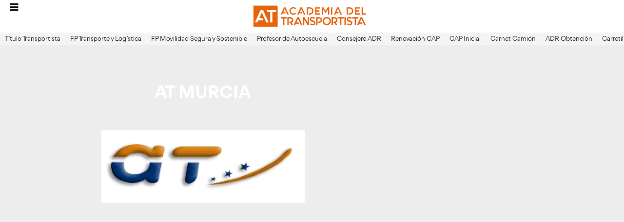

--- FILE ---
content_type: text/html; charset=UTF-8
request_url: https://www.academiadeltransportista.com/autoescuela/at-murcia/
body_size: 52156
content:
<!DOCTYPE html>
<html lang="es" prefix="og: https://ogp.me/ns#">
<head><meta charset="UTF-8"><script>if(navigator.userAgent.match(/MSIE|Internet Explorer/i)||navigator.userAgent.match(/Trident\/7\..*?rv:11/i)){var href=document.location.href;if(!href.match(/[?&]nowprocket/)){if(href.indexOf("?")==-1){if(href.indexOf("#")==-1){document.location.href=href+"?nowprocket=1"}else{document.location.href=href.replace("#","?nowprocket=1#")}}else{if(href.indexOf("#")==-1){document.location.href=href+"&nowprocket=1"}else{document.location.href=href.replace("#","&nowprocket=1#")}}}}</script><script>(()=>{class RocketLazyLoadScripts{constructor(){this.v="2.0.4",this.userEvents=["keydown","keyup","mousedown","mouseup","mousemove","mouseover","mouseout","touchmove","touchstart","touchend","touchcancel","wheel","click","dblclick","input"],this.attributeEvents=["onblur","onclick","oncontextmenu","ondblclick","onfocus","onmousedown","onmouseenter","onmouseleave","onmousemove","onmouseout","onmouseover","onmouseup","onmousewheel","onscroll","onsubmit"]}async t(){this.i(),this.o(),/iP(ad|hone)/.test(navigator.userAgent)&&this.h(),this.u(),this.l(this),this.m(),this.k(this),this.p(this),this._(),await Promise.all([this.R(),this.L()]),this.lastBreath=Date.now(),this.S(this),this.P(),this.D(),this.O(),this.M(),await this.C(this.delayedScripts.normal),await this.C(this.delayedScripts.defer),await this.C(this.delayedScripts.async),await this.T(),await this.F(),await this.j(),await this.A(),window.dispatchEvent(new Event("rocket-allScriptsLoaded")),this.everythingLoaded=!0,this.lastTouchEnd&&await new Promise(t=>setTimeout(t,500-Date.now()+this.lastTouchEnd)),this.I(),this.H(),this.U(),this.W()}i(){this.CSPIssue=sessionStorage.getItem("rocketCSPIssue"),document.addEventListener("securitypolicyviolation",t=>{this.CSPIssue||"script-src-elem"!==t.violatedDirective||"data"!==t.blockedURI||(this.CSPIssue=!0,sessionStorage.setItem("rocketCSPIssue",!0))},{isRocket:!0})}o(){window.addEventListener("pageshow",t=>{this.persisted=t.persisted,this.realWindowLoadedFired=!0},{isRocket:!0}),window.addEventListener("pagehide",()=>{this.onFirstUserAction=null},{isRocket:!0})}h(){let t;function e(e){t=e}window.addEventListener("touchstart",e,{isRocket:!0}),window.addEventListener("touchend",function i(o){o.changedTouches[0]&&t.changedTouches[0]&&Math.abs(o.changedTouches[0].pageX-t.changedTouches[0].pageX)<10&&Math.abs(o.changedTouches[0].pageY-t.changedTouches[0].pageY)<10&&o.timeStamp-t.timeStamp<200&&(window.removeEventListener("touchstart",e,{isRocket:!0}),window.removeEventListener("touchend",i,{isRocket:!0}),"INPUT"===o.target.tagName&&"text"===o.target.type||(o.target.dispatchEvent(new TouchEvent("touchend",{target:o.target,bubbles:!0})),o.target.dispatchEvent(new MouseEvent("mouseover",{target:o.target,bubbles:!0})),o.target.dispatchEvent(new PointerEvent("click",{target:o.target,bubbles:!0,cancelable:!0,detail:1,clientX:o.changedTouches[0].clientX,clientY:o.changedTouches[0].clientY})),event.preventDefault()))},{isRocket:!0})}q(t){this.userActionTriggered||("mousemove"!==t.type||this.firstMousemoveIgnored?"keyup"===t.type||"mouseover"===t.type||"mouseout"===t.type||(this.userActionTriggered=!0,this.onFirstUserAction&&this.onFirstUserAction()):this.firstMousemoveIgnored=!0),"click"===t.type&&t.preventDefault(),t.stopPropagation(),t.stopImmediatePropagation(),"touchstart"===this.lastEvent&&"touchend"===t.type&&(this.lastTouchEnd=Date.now()),"click"===t.type&&(this.lastTouchEnd=0),this.lastEvent=t.type,t.composedPath&&t.composedPath()[0].getRootNode()instanceof ShadowRoot&&(t.rocketTarget=t.composedPath()[0]),this.savedUserEvents.push(t)}u(){this.savedUserEvents=[],this.userEventHandler=this.q.bind(this),this.userEvents.forEach(t=>window.addEventListener(t,this.userEventHandler,{passive:!1,isRocket:!0})),document.addEventListener("visibilitychange",this.userEventHandler,{isRocket:!0})}U(){this.userEvents.forEach(t=>window.removeEventListener(t,this.userEventHandler,{passive:!1,isRocket:!0})),document.removeEventListener("visibilitychange",this.userEventHandler,{isRocket:!0}),this.savedUserEvents.forEach(t=>{(t.rocketTarget||t.target).dispatchEvent(new window[t.constructor.name](t.type,t))})}m(){const t="return false",e=Array.from(this.attributeEvents,t=>"data-rocket-"+t),i="["+this.attributeEvents.join("],[")+"]",o="[data-rocket-"+this.attributeEvents.join("],[data-rocket-")+"]",s=(e,i,o)=>{o&&o!==t&&(e.setAttribute("data-rocket-"+i,o),e["rocket"+i]=new Function("event",o),e.setAttribute(i,t))};new MutationObserver(t=>{for(const n of t)"attributes"===n.type&&(n.attributeName.startsWith("data-rocket-")||this.everythingLoaded?n.attributeName.startsWith("data-rocket-")&&this.everythingLoaded&&this.N(n.target,n.attributeName.substring(12)):s(n.target,n.attributeName,n.target.getAttribute(n.attributeName))),"childList"===n.type&&n.addedNodes.forEach(t=>{if(t.nodeType===Node.ELEMENT_NODE)if(this.everythingLoaded)for(const i of[t,...t.querySelectorAll(o)])for(const t of i.getAttributeNames())e.includes(t)&&this.N(i,t.substring(12));else for(const e of[t,...t.querySelectorAll(i)])for(const t of e.getAttributeNames())this.attributeEvents.includes(t)&&s(e,t,e.getAttribute(t))})}).observe(document,{subtree:!0,childList:!0,attributeFilter:[...this.attributeEvents,...e]})}I(){this.attributeEvents.forEach(t=>{document.querySelectorAll("[data-rocket-"+t+"]").forEach(e=>{this.N(e,t)})})}N(t,e){const i=t.getAttribute("data-rocket-"+e);i&&(t.setAttribute(e,i),t.removeAttribute("data-rocket-"+e))}k(t){Object.defineProperty(HTMLElement.prototype,"onclick",{get(){return this.rocketonclick||null},set(e){this.rocketonclick=e,this.setAttribute(t.everythingLoaded?"onclick":"data-rocket-onclick","this.rocketonclick(event)")}})}S(t){function e(e,i){let o=e[i];e[i]=null,Object.defineProperty(e,i,{get:()=>o,set(s){t.everythingLoaded?o=s:e["rocket"+i]=o=s}})}e(document,"onreadystatechange"),e(window,"onload"),e(window,"onpageshow");try{Object.defineProperty(document,"readyState",{get:()=>t.rocketReadyState,set(e){t.rocketReadyState=e},configurable:!0}),document.readyState="loading"}catch(t){console.log("WPRocket DJE readyState conflict, bypassing")}}l(t){this.originalAddEventListener=EventTarget.prototype.addEventListener,this.originalRemoveEventListener=EventTarget.prototype.removeEventListener,this.savedEventListeners=[],EventTarget.prototype.addEventListener=function(e,i,o){o&&o.isRocket||!t.B(e,this)&&!t.userEvents.includes(e)||t.B(e,this)&&!t.userActionTriggered||e.startsWith("rocket-")||t.everythingLoaded?t.originalAddEventListener.call(this,e,i,o):(t.savedEventListeners.push({target:this,remove:!1,type:e,func:i,options:o}),"mouseenter"!==e&&"mouseleave"!==e||t.originalAddEventListener.call(this,e,t.savedUserEvents.push,o))},EventTarget.prototype.removeEventListener=function(e,i,o){o&&o.isRocket||!t.B(e,this)&&!t.userEvents.includes(e)||t.B(e,this)&&!t.userActionTriggered||e.startsWith("rocket-")||t.everythingLoaded?t.originalRemoveEventListener.call(this,e,i,o):t.savedEventListeners.push({target:this,remove:!0,type:e,func:i,options:o})}}J(t,e){this.savedEventListeners=this.savedEventListeners.filter(i=>{let o=i.type,s=i.target||window;return e!==o||t!==s||(this.B(o,s)&&(i.type="rocket-"+o),this.$(i),!1)})}H(){EventTarget.prototype.addEventListener=this.originalAddEventListener,EventTarget.prototype.removeEventListener=this.originalRemoveEventListener,this.savedEventListeners.forEach(t=>this.$(t))}$(t){t.remove?this.originalRemoveEventListener.call(t.target,t.type,t.func,t.options):this.originalAddEventListener.call(t.target,t.type,t.func,t.options)}p(t){let e;function i(e){return t.everythingLoaded?e:e.split(" ").map(t=>"load"===t||t.startsWith("load.")?"rocket-jquery-load":t).join(" ")}function o(o){function s(e){const s=o.fn[e];o.fn[e]=o.fn.init.prototype[e]=function(){return this[0]===window&&t.userActionTriggered&&("string"==typeof arguments[0]||arguments[0]instanceof String?arguments[0]=i(arguments[0]):"object"==typeof arguments[0]&&Object.keys(arguments[0]).forEach(t=>{const e=arguments[0][t];delete arguments[0][t],arguments[0][i(t)]=e})),s.apply(this,arguments),this}}if(o&&o.fn&&!t.allJQueries.includes(o)){const e={DOMContentLoaded:[],"rocket-DOMContentLoaded":[]};for(const t in e)document.addEventListener(t,()=>{e[t].forEach(t=>t())},{isRocket:!0});o.fn.ready=o.fn.init.prototype.ready=function(i){function s(){parseInt(o.fn.jquery)>2?setTimeout(()=>i.bind(document)(o)):i.bind(document)(o)}return"function"==typeof i&&(t.realDomReadyFired?!t.userActionTriggered||t.fauxDomReadyFired?s():e["rocket-DOMContentLoaded"].push(s):e.DOMContentLoaded.push(s)),o([])},s("on"),s("one"),s("off"),t.allJQueries.push(o)}e=o}t.allJQueries=[],o(window.jQuery),Object.defineProperty(window,"jQuery",{get:()=>e,set(t){o(t)}})}P(){const t=new Map;document.write=document.writeln=function(e){const i=document.currentScript,o=document.createRange(),s=i.parentElement;let n=t.get(i);void 0===n&&(n=i.nextSibling,t.set(i,n));const c=document.createDocumentFragment();o.setStart(c,0),c.appendChild(o.createContextualFragment(e)),s.insertBefore(c,n)}}async R(){return new Promise(t=>{this.userActionTriggered?t():this.onFirstUserAction=t})}async L(){return new Promise(t=>{document.addEventListener("DOMContentLoaded",()=>{this.realDomReadyFired=!0,t()},{isRocket:!0})})}async j(){return this.realWindowLoadedFired?Promise.resolve():new Promise(t=>{window.addEventListener("load",t,{isRocket:!0})})}M(){this.pendingScripts=[];this.scriptsMutationObserver=new MutationObserver(t=>{for(const e of t)e.addedNodes.forEach(t=>{"SCRIPT"!==t.tagName||t.noModule||t.isWPRocket||this.pendingScripts.push({script:t,promise:new Promise(e=>{const i=()=>{const i=this.pendingScripts.findIndex(e=>e.script===t);i>=0&&this.pendingScripts.splice(i,1),e()};t.addEventListener("load",i,{isRocket:!0}),t.addEventListener("error",i,{isRocket:!0}),setTimeout(i,1e3)})})})}),this.scriptsMutationObserver.observe(document,{childList:!0,subtree:!0})}async F(){await this.X(),this.pendingScripts.length?(await this.pendingScripts[0].promise,await this.F()):this.scriptsMutationObserver.disconnect()}D(){this.delayedScripts={normal:[],async:[],defer:[]},document.querySelectorAll("script[type$=rocketlazyloadscript]").forEach(t=>{t.hasAttribute("data-rocket-src")?t.hasAttribute("async")&&!1!==t.async?this.delayedScripts.async.push(t):t.hasAttribute("defer")&&!1!==t.defer||"module"===t.getAttribute("data-rocket-type")?this.delayedScripts.defer.push(t):this.delayedScripts.normal.push(t):this.delayedScripts.normal.push(t)})}async _(){await this.L();let t=[];document.querySelectorAll("script[type$=rocketlazyloadscript][data-rocket-src]").forEach(e=>{let i=e.getAttribute("data-rocket-src");if(i&&!i.startsWith("data:")){i.startsWith("//")&&(i=location.protocol+i);try{const o=new URL(i).origin;o!==location.origin&&t.push({src:o,crossOrigin:e.crossOrigin||"module"===e.getAttribute("data-rocket-type")})}catch(t){}}}),t=[...new Map(t.map(t=>[JSON.stringify(t),t])).values()],this.Y(t,"preconnect")}async G(t){if(await this.K(),!0!==t.noModule||!("noModule"in HTMLScriptElement.prototype))return new Promise(e=>{let i;function o(){(i||t).setAttribute("data-rocket-status","executed"),e()}try{if(navigator.userAgent.includes("Firefox/")||""===navigator.vendor||this.CSPIssue)i=document.createElement("script"),[...t.attributes].forEach(t=>{let e=t.nodeName;"type"!==e&&("data-rocket-type"===e&&(e="type"),"data-rocket-src"===e&&(e="src"),i.setAttribute(e,t.nodeValue))}),t.text&&(i.text=t.text),t.nonce&&(i.nonce=t.nonce),i.hasAttribute("src")?(i.addEventListener("load",o,{isRocket:!0}),i.addEventListener("error",()=>{i.setAttribute("data-rocket-status","failed-network"),e()},{isRocket:!0}),setTimeout(()=>{i.isConnected||e()},1)):(i.text=t.text,o()),i.isWPRocket=!0,t.parentNode.replaceChild(i,t);else{const i=t.getAttribute("data-rocket-type"),s=t.getAttribute("data-rocket-src");i?(t.type=i,t.removeAttribute("data-rocket-type")):t.removeAttribute("type"),t.addEventListener("load",o,{isRocket:!0}),t.addEventListener("error",i=>{this.CSPIssue&&i.target.src.startsWith("data:")?(console.log("WPRocket: CSP fallback activated"),t.removeAttribute("src"),this.G(t).then(e)):(t.setAttribute("data-rocket-status","failed-network"),e())},{isRocket:!0}),s?(t.fetchPriority="high",t.removeAttribute("data-rocket-src"),t.src=s):t.src="data:text/javascript;base64,"+window.btoa(unescape(encodeURIComponent(t.text)))}}catch(i){t.setAttribute("data-rocket-status","failed-transform"),e()}});t.setAttribute("data-rocket-status","skipped")}async C(t){const e=t.shift();return e?(e.isConnected&&await this.G(e),this.C(t)):Promise.resolve()}O(){this.Y([...this.delayedScripts.normal,...this.delayedScripts.defer,...this.delayedScripts.async],"preload")}Y(t,e){this.trash=this.trash||[];let i=!0;var o=document.createDocumentFragment();t.forEach(t=>{const s=t.getAttribute&&t.getAttribute("data-rocket-src")||t.src;if(s&&!s.startsWith("data:")){const n=document.createElement("link");n.href=s,n.rel=e,"preconnect"!==e&&(n.as="script",n.fetchPriority=i?"high":"low"),t.getAttribute&&"module"===t.getAttribute("data-rocket-type")&&(n.crossOrigin=!0),t.crossOrigin&&(n.crossOrigin=t.crossOrigin),t.integrity&&(n.integrity=t.integrity),t.nonce&&(n.nonce=t.nonce),o.appendChild(n),this.trash.push(n),i=!1}}),document.head.appendChild(o)}W(){this.trash.forEach(t=>t.remove())}async T(){try{document.readyState="interactive"}catch(t){}this.fauxDomReadyFired=!0;try{await this.K(),this.J(document,"readystatechange"),document.dispatchEvent(new Event("rocket-readystatechange")),await this.K(),document.rocketonreadystatechange&&document.rocketonreadystatechange(),await this.K(),this.J(document,"DOMContentLoaded"),document.dispatchEvent(new Event("rocket-DOMContentLoaded")),await this.K(),this.J(window,"DOMContentLoaded"),window.dispatchEvent(new Event("rocket-DOMContentLoaded"))}catch(t){console.error(t)}}async A(){try{document.readyState="complete"}catch(t){}try{await this.K(),this.J(document,"readystatechange"),document.dispatchEvent(new Event("rocket-readystatechange")),await this.K(),document.rocketonreadystatechange&&document.rocketonreadystatechange(),await this.K(),this.J(window,"load"),window.dispatchEvent(new Event("rocket-load")),await this.K(),window.rocketonload&&window.rocketonload(),await this.K(),this.allJQueries.forEach(t=>t(window).trigger("rocket-jquery-load")),await this.K(),this.J(window,"pageshow");const t=new Event("rocket-pageshow");t.persisted=this.persisted,window.dispatchEvent(t),await this.K(),window.rocketonpageshow&&window.rocketonpageshow({persisted:this.persisted})}catch(t){console.error(t)}}async K(){Date.now()-this.lastBreath>45&&(await this.X(),this.lastBreath=Date.now())}async X(){return document.hidden?new Promise(t=>setTimeout(t)):new Promise(t=>requestAnimationFrame(t))}B(t,e){return e===document&&"readystatechange"===t||(e===document&&"DOMContentLoaded"===t||(e===window&&"DOMContentLoaded"===t||(e===window&&"load"===t||e===window&&"pageshow"===t)))}static run(){(new RocketLazyLoadScripts).t()}}RocketLazyLoadScripts.run()})();</script>
	
	<meta name="viewport" content="width=device-width, initial-scale=1">
<!-- Optimización en motores de búsqueda por Rank Math PRO -  https://rankmath.com/ -->
<title>AT MURCIA - AT Academia del Transportista</title><link rel="preload" href="https://www.academiadeltransportista.com/wp-content/uploads/2024/11/fondohome_logoat.webp" as="image"><link rel="preload" href="https://www.academiadeltransportista.com/wp-content/uploads/elementor/css/post-11.css?ver=1765246395" as="style" onload="this.rel='stylesheet';this.removeAttribute('onload');" fetchpriority="high"><link rel="preload" href="https://www.academiadeltransportista.com/wp-content/uploads/elementor/css/post-1093.css?ver=1765246396" as="style" onload="this.rel='stylesheet';this.removeAttribute('onload');" fetchpriority="high"><link rel="preload" href="https://www.academiadeltransportista.com/wp-content/uploads/elementor/css/post-15391.css?ver=1765246395" as="style" onload="this.rel='stylesheet';this.removeAttribute('onload');" fetchpriority="high"><link rel="preload" href="https://www.academiadeltransportista.com/wp-content/uploads/elementor/css/post-13386.css?ver=1765246395" as="style" onload="this.rel='stylesheet';this.removeAttribute('onload');" fetchpriority="high"><link rel="preload" href="https://www.academiadeltransportista.com/wp-content/uploads/elementor/css/post-64985.css?ver=1765246396" as="style" onload="this.rel='stylesheet';this.removeAttribute('onload');" fetchpriority="high"><link rel="preload" href="https://www.academiadeltransportista.com/wp-content/uploads/elementor/css/post-1502.css?ver=1765246396" as="style" onload="this.rel='stylesheet';this.removeAttribute('onload');" fetchpriority="high"><style id="perfmatters-used-css">@-webkit-keyframes jet-engine-spin{0%{-webkit-transform:rotate(0deg);transform:rotate(0deg);}to{-webkit-transform:rotate(359deg);transform:rotate(359deg);}}@keyframes jet-engine-spin{0%{-webkit-transform:rotate(0deg);transform:rotate(0deg);}to{-webkit-transform:rotate(359deg);transform:rotate(359deg);}}@-webkit-keyframes jet-engine-map-spin{0%{-webkit-transform:rotate(0deg);transform:rotate(0deg);}to{-webkit-transform:rotate(359deg);transform:rotate(359deg);}}@keyframes jet-engine-map-spin{0%{-webkit-transform:rotate(0deg);transform:rotate(0deg);}to{-webkit-transform:rotate(359deg);transform:rotate(359deg);}}a:has(>.jet-engine-lightbox-icon):before{display:none;}@keyframes cmplz-fadein{from{opacity:0;}to{opacity:1;}}blockquote,body,dd,dl,dt,fieldset,figure,h1,h2,h3,h4,h5,h6,hr,html,iframe,legend,li,ol,p,pre,textarea,ul{margin:0;padding:0;border:0;}html{font-family:sans-serif;-webkit-text-size-adjust:100%;-ms-text-size-adjust:100%;-webkit-font-smoothing:antialiased;-moz-osx-font-smoothing:grayscale;}html{box-sizing:border-box;}*,::after,::before{box-sizing:inherit;}button,input,optgroup,select,textarea{font-family:inherit;font-size:100%;margin:0;}[type=search]{-webkit-appearance:textfield;outline-offset:-2px;}[type=search]::-webkit-search-decoration{-webkit-appearance:none;}::-moz-focus-inner{border-style:none;padding:0;}:-moz-focusring{outline:1px dotted ButtonText;}body,button,input,select,textarea{font-family:-apple-system,system-ui,BlinkMacSystemFont,"Segoe UI",Helvetica,Arial,sans-serif,"Apple Color Emoji","Segoe UI Emoji","Segoe UI Symbol";font-weight:400;text-transform:none;font-size:17px;line-height:1.5;}p{margin-bottom:1.5em;}h1,h2,h3,h4,h5,h6{font-family:inherit;font-size:100%;font-style:inherit;font-weight:inherit;}h1{font-size:42px;margin-bottom:20px;line-height:1.2em;font-weight:400;text-transform:none;}h2{font-size:35px;margin-bottom:20px;line-height:1.2em;font-weight:400;text-transform:none;}h3{font-size:29px;margin-bottom:20px;line-height:1.2em;font-weight:400;text-transform:none;}ol,ul{margin:0 0 1.5em 3em;}ul{list-style:disc;}li>ol,li>ul{margin-bottom:0;margin-left:1.5em;}cite,dfn,em,i{font-style:italic;}img{height:auto;max-width:100%;}button,input[type=button],input[type=reset],input[type=submit]{background:#55555e;color:#fff;border:1px solid transparent;cursor:pointer;-webkit-appearance:button;padding:10px 20px;}input[type=email],input[type=number],input[type=password],input[type=search],input[type=tel],input[type=text],input[type=url],select,textarea{border:1px solid;border-radius:0;padding:10px 15px;max-width:100%;}a,button,input{transition:color .1s ease-in-out,background-color .1s ease-in-out;}a{text-decoration:none;}.size-auto,.size-full,.size-large,.size-medium,.size-thumbnail{max-width:100%;height:auto;}.screen-reader-text{border:0;clip:rect(1px,1px,1px,1px);clip-path:inset(50%);height:1px;margin:-1px;overflow:hidden;padding:0;position:absolute !important;width:1px;word-wrap:normal !important;}.screen-reader-text:focus{background-color:#f1f1f1;border-radius:3px;box-shadow:0 0 2px 2px rgba(0,0,0,.6);clip:auto !important;clip-path:none;color:#21759b;display:block;font-size:.875rem;font-weight:700;height:auto;left:5px;line-height:normal;padding:15px 23px 14px;text-decoration:none;top:5px;width:auto;z-index:100000;}.inside-navigation{position:relative;}.entry-header,.site-content{word-wrap:break-word;}.site-content{display:flex;}.grid-container{margin-left:auto;margin-right:auto;max-width:1200px;}.full-width-content .container.grid-container{max-width:100%;}.gp-icon{display:inline-flex;align-self:center;}.gp-icon svg{height:1em;width:1em;top:.125em;position:relative;fill:currentColor;}.close-search .icon-search svg:first-child,.icon-menu-bars svg:nth-child(2),.icon-search svg:nth-child(2),.toggled .icon-menu-bars svg:first-child{display:none;}.close-search .icon-search svg:nth-child(2),.toggled .icon-menu-bars svg:nth-child(2){display:block;}nav.toggled .icon-arrow-left svg{transform:rotate(-90deg);}nav.toggled .icon-arrow-right svg{transform:rotate(90deg);}nav.toggled .sfHover>a>.dropdown-menu-toggle .gp-icon svg{transform:rotate(180deg);}nav.toggled .sfHover>a>.dropdown-menu-toggle .gp-icon.icon-arrow-left svg{transform:rotate(-270deg);}nav.toggled .sfHover>a>.dropdown-menu-toggle .gp-icon.icon-arrow-right svg{transform:rotate(270deg);}.container.grid-container{width:auto;}.menu-toggle,.mobile-bar-items,.sidebar-nav-mobile{display:none;}.menu-toggle{padding:0 20px;line-height:60px;margin:0;font-weight:400;text-transform:none;font-size:15px;cursor:pointer;}.menu-toggle .mobile-menu{padding-left:3px;}.menu-toggle .gp-icon+.mobile-menu{padding-left:9px;}.menu-toggle .mobile-menu:empty{display:none;}button.menu-toggle{background-color:transparent;flex-grow:1;border:0;text-align:center;}button.menu-toggle:active,button.menu-toggle:focus,button.menu-toggle:hover{background-color:transparent;}nav.toggled ul ul.sub-menu{width:100%;}.toggled .menu-item-has-children .dropdown-menu-toggle{padding-left:20px;}.main-navigation.toggled .main-nav{flex-basis:100%;order:3;}.main-navigation.toggled .main-nav>ul{display:block;}.main-navigation.toggled .main-nav li{width:100%;text-align:left;}.main-navigation.toggled .main-nav ul ul{transition:0s;visibility:hidden;box-shadow:none;border-bottom:1px solid rgba(0,0,0,.05);}.main-navigation.toggled .main-nav ul ul li:last-child>ul{border-bottom:0;}.main-navigation.toggled .main-nav ul ul.toggled-on{position:relative;top:0;left:auto !important;right:auto !important;width:100%;pointer-events:auto;height:auto;opacity:1;display:block;visibility:visible;float:none;}.main-navigation.toggled .menu-item-has-children .dropdown-menu-toggle{float:right;}.has-inline-mobile-toggle #site-navigation.toggled{margin-top:1.5em;}@media (max-width:768px){a,body,button,input,select,textarea{transition:all 0s ease-in-out;}.site-content{flex-direction:column;}}:root{--direction-multiplier:1;}body.rtl,html[dir=rtl]{--direction-multiplier:-1;}.elementor-screen-only,.screen-reader-text,.screen-reader-text span,.ui-helper-hidden-accessible{height:1px;margin:-1px;overflow:hidden;padding:0;position:absolute;top:-10000em;width:1px;clip:rect(0,0,0,0);border:0;}.elementor *,.elementor :after,.elementor :before{box-sizing:border-box;}.elementor a{box-shadow:none;text-decoration:none;}.elementor img{border:none;border-radius:0;box-shadow:none;height:auto;max-width:100%;}.elementor .elementor-background-overlay{inset:0;position:absolute;}.elementor-widget-wrap .elementor-element.elementor-widget__width-auto,.elementor-widget-wrap .elementor-element.elementor-widget__width-initial{max-width:100%;}.elementor-element{--flex-direction:initial;--flex-wrap:initial;--justify-content:initial;--align-items:initial;--align-content:initial;--gap:initial;--flex-basis:initial;--flex-grow:initial;--flex-shrink:initial;--order:initial;--align-self:initial;align-self:var(--align-self);flex-basis:var(--flex-basis);flex-grow:var(--flex-grow);flex-shrink:var(--flex-shrink);order:var(--order);}.elementor-element:where(.e-con-full,.elementor-widget){align-content:var(--align-content);align-items:var(--align-items);flex-direction:var(--flex-direction);flex-wrap:var(--flex-wrap);gap:var(--row-gap) var(--column-gap);justify-content:var(--justify-content);}.elementor-align-center{text-align:center;}.elementor-align-left{text-align:left;}.elementor-align-center .elementor-button,.elementor-align-left .elementor-button,.elementor-align-right .elementor-button{width:auto;}:root{--page-title-display:block;}@keyframes eicon-spin{0%{transform:rotate(0deg);}to{transform:rotate(359deg);}}.elementor-section{position:relative;}.elementor-section .elementor-container{display:flex;margin-left:auto;margin-right:auto;position:relative;}@media (max-width:1024px){.elementor-section .elementor-container{flex-wrap:wrap;}}.elementor-section.elementor-section-boxed>.elementor-container{max-width:1140px;}.elementor-widget-wrap{align-content:flex-start;flex-wrap:wrap;position:relative;width:100%;}.elementor:not(.elementor-bc-flex-widget) .elementor-widget-wrap{display:flex;}.elementor-widget-wrap>.elementor-element{width:100%;}.elementor-widget{position:relative;}.elementor-widget:not(:last-child){margin-bottom:var(--kit-widget-spacing,20px);}.elementor-widget:not(:last-child).elementor-absolute,.elementor-widget:not(:last-child).elementor-widget__width-auto,.elementor-widget:not(:last-child).elementor-widget__width-initial{margin-bottom:0;}.elementor-column{display:flex;min-height:1px;position:relative;}.elementor-column-gap-default>.elementor-column>.elementor-element-populated{padding:10px;}@media (min-width:768px){.elementor-column.elementor-col-10,.elementor-column[data-col="10"]{width:10%;}.elementor-column.elementor-col-11,.elementor-column[data-col="11"]{width:11.111%;}.elementor-column.elementor-col-12,.elementor-column[data-col="12"]{width:12.5%;}.elementor-column.elementor-col-14,.elementor-column[data-col="14"]{width:14.285%;}.elementor-column.elementor-col-16,.elementor-column[data-col="16"]{width:16.666%;}.elementor-column.elementor-col-20,.elementor-column[data-col="20"]{width:20%;}.elementor-column.elementor-col-25,.elementor-column[data-col="25"]{width:25%;}.elementor-column.elementor-col-30,.elementor-column[data-col="30"]{width:30%;}.elementor-column.elementor-col-33,.elementor-column[data-col="33"]{width:33.333%;}.elementor-column.elementor-col-40,.elementor-column[data-col="40"]{width:40%;}.elementor-column.elementor-col-50,.elementor-column[data-col="50"]{width:50%;}.elementor-column.elementor-col-60,.elementor-column[data-col="60"]{width:60%;}.elementor-column.elementor-col-66,.elementor-column[data-col="66"]{width:66.666%;}.elementor-column.elementor-col-70,.elementor-column[data-col="70"]{width:70%;}.elementor-column.elementor-col-75,.elementor-column[data-col="75"]{width:75%;}.elementor-column.elementor-col-80,.elementor-column[data-col="80"]{width:80%;}.elementor-column.elementor-col-83,.elementor-column[data-col="83"]{width:83.333%;}.elementor-column.elementor-col-90,.elementor-column[data-col="90"]{width:90%;}.elementor-column.elementor-col-100,.elementor-column[data-col="100"]{width:100%;}}@media (max-width:767px){.elementor-column{width:100%;}}.elementor-grid{display:grid;grid-column-gap:var(--grid-column-gap);grid-row-gap:var(--grid-row-gap);}.elementor-grid .elementor-grid-item{min-width:0;}.elementor-grid-0 .elementor-grid{display:inline-block;margin-bottom:calc(-1 * var(--grid-row-gap));width:100%;word-spacing:var(--grid-column-gap);}.elementor-grid-0 .elementor-grid .elementor-grid-item{display:inline-block;margin-bottom:var(--grid-row-gap);word-break:break-word;}@media (min-width:1025px){#elementor-device-mode:after{content:"desktop";}}@media (min-width:-1){#elementor-device-mode:after{content:"widescreen";}}@media (max-width:-1){#elementor-device-mode:after{content:"laptop";content:"tablet_extra";}}@media (max-width:1024px){#elementor-device-mode:after{content:"tablet";}}@media (max-width:-1){#elementor-device-mode:after{content:"mobile_extra";}}@media (max-width:767px){#elementor-device-mode:after{content:"mobile";}}@media (prefers-reduced-motion:no-preference){html{scroll-behavior:smooth;}}.e-con:before,.e-con>.elementor-background-slideshow:before,.e-con>.elementor-motion-effects-container>.elementor-motion-effects-layer:before,:is(.e-con,.e-con>.e-con-inner)>.elementor-background-video-container:before{border-block-end-width:var(--border-block-end-width);border-block-start-width:var(--border-block-start-width);border-color:var(--border-color);border-inline-end-width:var(--border-inline-end-width);border-inline-start-width:var(--border-inline-start-width);border-radius:var(--border-radius);border-style:var(--border-style);content:var(--background-overlay);display:block;height:max(100% + var(--border-top-width) + var(--border-bottom-width),100%);left:calc(0px - var(--border-left-width));mix-blend-mode:var(--overlay-mix-blend-mode);opacity:var(--overlay-opacity);position:absolute;top:calc(0px - var(--border-top-width));transition:var(--overlay-transition,.3s);width:max(100% + var(--border-left-width) + var(--border-right-width),100%);}.elementor-element:where(:not(.e-con)):where(:not(.e-div-block-base)) .elementor-widget-container,.elementor-element:where(:not(.e-con)):where(:not(.e-div-block-base)):not(:has(.elementor-widget-container)){transition:background .3s,border .3s,border-radius .3s,box-shadow .3s,transform var(--e-transform-transition-duration,.4s);}.elementor-heading-title{line-height:1;margin:0;padding:0;}.elementor-button{background-color:#69727d;border-radius:3px;color:#fff;display:inline-block;font-size:15px;line-height:1;padding:12px 24px;fill:#fff;text-align:center;transition:all .3s;}.elementor-button:focus,.elementor-button:hover,.elementor-button:visited{color:#fff;}.elementor-button-content-wrapper{display:flex;flex-direction:row;gap:5px;justify-content:center;}.elementor-button-text{display:inline-block;}.elementor-button.elementor-size-lg{border-radius:5px;font-size:18px;padding:20px 40px;}.elementor-button span{text-decoration:inherit;}.elementor-view-framed .elementor-icon{background-color:transparent;border:3px solid #69727d;color:#69727d;padding:.5em;}.elementor-icon{color:#69727d;display:inline-block;font-size:50px;line-height:1;text-align:center;transition:all .3s;}.elementor-icon:hover{color:#69727d;}.elementor-icon i,.elementor-icon svg{display:block;height:1em;position:relative;width:1em;}.elementor-icon i:before,.elementor-icon svg:before{left:50%;position:absolute;transform:translateX(-50%);}.elementor-shape-circle .elementor-icon{border-radius:50%;}.animated{animation-duration:1.25s;}.animated.animated-slow{animation-duration:2s;}.animated.animated-fast{animation-duration:.75s;}.animated.infinite{animation-iteration-count:infinite;}.animated.reverse{animation-direction:reverse;animation-fill-mode:forwards;}@media (prefers-reduced-motion:reduce){.animated{animation:none !important;}html *{transition-delay:0s !important;transition-duration:0s !important;}}@media (max-width:767px){.elementor .elementor-hidden-mobile,.elementor .elementor-hidden-phone{display:none;}}@media (min-width:768px) and (max-width:1024px){.elementor .elementor-hidden-tablet{display:none;}}@media (min-width:1025px) and (max-width:99999px){.elementor .elementor-hidden-desktop{display:none;}}.elementor-widget-image{text-align:center;}.elementor-widget-image a{display:inline-block;}.elementor-widget-image a img[src$=".svg"]{width:48px;}.elementor-widget-image img{display:inline-block;vertical-align:middle;}.elementor-sticky--active{z-index:99;}.e-con.elementor-sticky--active{z-index:var(--z-index,99);}.elementor-widget .elementor-icon-list-items.elementor-inline-items{display:flex;flex-wrap:wrap;margin-inline:-8px;}.elementor-widget .elementor-icon-list-items.elementor-inline-items .elementor-inline-item{word-break:break-word;}.elementor-widget .elementor-icon-list-items.elementor-inline-items .elementor-icon-list-item{margin-inline:8px;}.elementor-widget .elementor-icon-list-items.elementor-inline-items .elementor-icon-list-item:after{border-width:0;border-inline-start-width:1px;border-style:solid;height:100%;inset-inline-end:-8px;inset-inline-start:auto;position:relative;width:auto;}.elementor-widget .elementor-icon-list-items{list-style-type:none;margin:0;padding:0;}.elementor-widget .elementor-icon-list-item{margin:0;padding:0;position:relative;}.elementor-widget .elementor-icon-list-item:after{inset-block-end:0;position:absolute;width:100%;}.elementor-widget .elementor-icon-list-item,.elementor-widget .elementor-icon-list-item a{align-items:var(--icon-vertical-align,center);display:flex;font-size:inherit;}.elementor-widget .elementor-icon-list-icon+.elementor-icon-list-text{align-self:center;padding-inline-start:5px;}.elementor-widget .elementor-icon-list-icon{display:flex;inset-block-start:var(--icon-vertical-offset,initial);position:relative;}.elementor-widget .elementor-icon-list-icon svg{height:var(--e-icon-list-icon-size,1em);width:var(--e-icon-list-icon-size,1em);}.elementor-widget .elementor-icon-list-icon i{font-size:var(--e-icon-list-icon-size);width:1.25em;}.elementor-widget.elementor-widget-icon-list .elementor-icon-list-icon{text-align:var(--e-icon-list-icon-align);}.elementor-widget.elementor-widget-icon-list .elementor-icon-list-icon svg{margin:var(--e-icon-list-icon-margin,0 calc(var(--e-icon-list-icon-size,1em) * .25) 0 0);}.elementor-widget.elementor-list-item-link-full_width a{width:100%;}.elementor-widget.elementor-align-center .elementor-icon-list-item,.elementor-widget.elementor-align-center .elementor-icon-list-item a{justify-content:center;}.elementor-widget.elementor-align-center .elementor-icon-list-item:after{margin:auto;}.elementor-widget.elementor-align-center .elementor-inline-items{justify-content:center;}.elementor-widget.elementor-align-left .elementor-icon-list-item,.elementor-widget.elementor-align-left .elementor-icon-list-item a{justify-content:flex-start;text-align:left;}.elementor-widget.elementor-align-left .elementor-inline-items{justify-content:flex-start;}.elementor-widget:not(.elementor-align-right) .elementor-icon-list-item:after{inset-inline-start:0;}.elementor-widget:not(.elementor-align-left) .elementor-icon-list-item:after{inset-inline-end:0;}@media (min-width:-1){.elementor-widget:not(.elementor-widescreen-align-right) .elementor-icon-list-item:after{inset-inline-start:0;}.elementor-widget:not(.elementor-widescreen-align-left) .elementor-icon-list-item:after{inset-inline-end:0;}}@media (max-width:-1){.elementor-widget:not(.elementor-laptop-align-right) .elementor-icon-list-item:after{inset-inline-start:0;}.elementor-widget:not(.elementor-laptop-align-left) .elementor-icon-list-item:after{inset-inline-end:0;}.elementor-widget:not(.elementor-tablet_extra-align-right) .elementor-icon-list-item:after{inset-inline-start:0;}.elementor-widget:not(.elementor-tablet_extra-align-left) .elementor-icon-list-item:after{inset-inline-end:0;}}@media (max-width:1024px){.elementor-widget:not(.elementor-tablet-align-right) .elementor-icon-list-item:after{inset-inline-start:0;}.elementor-widget:not(.elementor-tablet-align-left) .elementor-icon-list-item:after{inset-inline-end:0;}}@media (max-width:-1){.elementor-widget:not(.elementor-mobile_extra-align-right) .elementor-icon-list-item:after{inset-inline-start:0;}.elementor-widget:not(.elementor-mobile_extra-align-left) .elementor-icon-list-item:after{inset-inline-end:0;}}@media (max-width:767px){.elementor-widget:not(.elementor-mobile-align-right) .elementor-icon-list-item:after{inset-inline-start:0;}.elementor-widget:not(.elementor-mobile-align-left) .elementor-icon-list-item:after{inset-inline-end:0;}}#left-area ul.elementor-icon-list-items,.elementor .elementor-element ul.elementor-icon-list-items,.elementor-edit-area .elementor-element ul.elementor-icon-list-items{padding:0;}.elementor-widget-divider{--divider-border-style:none;--divider-border-width:1px;--divider-color:#0c0d0e;--divider-icon-size:20px;--divider-element-spacing:10px;--divider-pattern-height:24px;--divider-pattern-size:20px;--divider-pattern-url:none;--divider-pattern-repeat:repeat-x;}.elementor-widget-divider .elementor-divider{display:flex;}.elementor-widget-divider .elementor-icon{font-size:var(--divider-icon-size);}.elementor-widget-divider .elementor-divider-separator{direction:ltr;display:flex;margin:0;}.elementor-widget-divider:not(.elementor-widget-divider--view-line_text):not(.elementor-widget-divider--view-line_icon) .elementor-divider-separator{border-block-start:var(--divider-border-width) var(--divider-border-style) var(--divider-color);}.elementor-widget-social-icons.elementor-grid-0 .elementor-widget-container,.elementor-widget-social-icons.elementor-grid-0:not(:has(.elementor-widget-container)),.elementor-widget-social-icons.elementor-grid-mobile-0 .elementor-widget-container,.elementor-widget-social-icons.elementor-grid-mobile-0:not(:has(.elementor-widget-container)),.elementor-widget-social-icons.elementor-grid-tablet-0 .elementor-widget-container,.elementor-widget-social-icons.elementor-grid-tablet-0:not(:has(.elementor-widget-container)){font-size:0;line-height:1;}.elementor-widget-social-icons:not(.elementor-grid-0):not(.elementor-grid-tablet-0):not(.elementor-grid-mobile-0) .elementor-grid{display:inline-grid;}.elementor-widget-social-icons .elementor-grid{grid-column-gap:var(--grid-column-gap,5px);grid-row-gap:var(--grid-row-gap,5px);grid-template-columns:var(--grid-template-columns);justify-content:var(--justify-content,center);justify-items:var(--justify-content,center);}.elementor-icon.elementor-social-icon{font-size:var(--icon-size,25px);height:calc(var(--icon-size,25px) + 2 * var(--icon-padding,.5em));line-height:var(--icon-size,25px);width:calc(var(--icon-size,25px) + 2 * var(--icon-padding,.5em));}.elementor-social-icon{--e-social-icon-icon-color:#fff;align-items:center;background-color:#69727d;cursor:pointer;display:inline-flex;justify-content:center;text-align:center;}.elementor-social-icon i{color:var(--e-social-icon-icon-color);}.elementor-social-icon svg{fill:var(--e-social-icon-icon-color);}.elementor-social-icon:last-child{margin:0;}.elementor-social-icon:hover{color:#fff;opacity:.9;}.elementor-social-icon-facebook,.elementor-social-icon-facebook-f{background-color:#3b5998;}.elementor-social-icon-linkedin,.elementor-social-icon-linkedin-in{background-color:#0077b5;}.elementor-social-icon-spotify{background-color:#2ebd59;}.elementor-social-icon-youtube{background-color:#cd201f;}.elementor-column .elementor-spacer-inner{height:var(--spacer-size);}.elementor-widget-heading .elementor-heading-title[class*=elementor-size-]>a{color:inherit;font-size:inherit;line-height:inherit;}.elementor-widget-icon-box .elementor-icon-box-wrapper{display:flex;flex-direction:column;gap:var(--icon-box-icon-margin,15px);text-align:center;}.elementor-widget-icon-box .elementor-icon-box-icon{display:inline-block;flex:0 0 auto;line-height:0;}.elementor-widget-icon-box .elementor-icon-box-content{flex-grow:1;width:100%;}.elementor-widget-icon-box .elementor-icon-box-title a{color:inherit;}.elementor-widget-icon-box .elementor-icon-box-description{margin:0;}.elementor-widget-icon-box.elementor-position-left .elementor-icon-box-wrapper{flex-direction:row;gap:var(--icon-box-icon-margin,15px);text-align:start;}@media (max-width:767px){.elementor-widget-icon-box.elementor-mobile-position-left .elementor-icon-box-wrapper{flex-direction:row;gap:var(--icon-box-icon-margin,15px);text-align:start;}.elementor-widget-icon-box.elementor-position-left .elementor-icon-box-icon,.elementor-widget-icon-box.elementor-position-right .elementor-icon-box-icon{flex-direction:column;}}@font-face{font-family:swiper-icons;src:url("data:application/font-woff;charset=utf-8;base64, [base64]//wADZ2x5ZgAAAywAAADMAAAD2MHtryVoZWFkAAABbAAAADAAAAA2E2+eoWhoZWEAAAGcAAAAHwAAACQC9gDzaG10eAAAAigAAAAZAAAArgJkABFsb2NhAAAC0AAAAFoAAABaFQAUGG1heHAAAAG8AAAAHwAAACAAcABAbmFtZQAAA/gAAAE5AAACXvFdBwlwb3N0AAAFNAAAAGIAAACE5s74hXjaY2BkYGAAYpf5Hu/j+W2+MnAzMYDAzaX6QjD6/4//Bxj5GA8AuRwMYGkAPywL13jaY2BkYGA88P8Agx4j+/8fQDYfA1AEBWgDAIB2BOoAeNpjYGRgYNBh4GdgYgABEMnIABJzYNADCQAACWgAsQB42mNgYfzCOIGBlYGB0YcxjYGBwR1Kf2WQZGhhYGBiYGVmgAFGBiQQkOaawtDAoMBQxXjg/wEGPcYDDA4wNUA2CCgwsAAAO4EL6gAAeNpj2M0gyAACqxgGNWBkZ2D4/wMA+xkDdgAAAHjaY2BgYGaAYBkGRgYQiAHyGMF8FgYHIM3DwMHABGQrMOgyWDLEM1T9/w8UBfEMgLzE////P/5//f/V/xv+r4eaAAeMbAxwIUYmIMHEgKYAYjUcsDAwsLKxc3BycfPw8jEQA/[base64]/uznmfPFBNODM2K7MTQ45YEAZqGP81AmGGcF3iPqOop0r1SPTaTbVkfUe4HXj97wYE+yNwWYxwWu4v1ugWHgo3S1XdZEVqWM7ET0cfnLGxWfkgR42o2PvWrDMBSFj/IHLaF0zKjRgdiVMwScNRAoWUoH78Y2icB/yIY09An6AH2Bdu/UB+yxopYshQiEvnvu0dURgDt8QeC8PDw7Fpji3fEA4z/PEJ6YOB5hKh4dj3EvXhxPqH/SKUY3rJ7srZ4FZnh1PMAtPhwP6fl2PMJMPDgeQ4rY8YT6Gzao0eAEA409DuggmTnFnOcSCiEiLMgxCiTI6Cq5DZUd3Qmp10vO0LaLTd2cjN4fOumlc7lUYbSQcZFkutRG7g6JKZKy0RmdLY680CDnEJ+UMkpFFe1RN7nxdVpXrC4aTtnaurOnYercZg2YVmLN/d/gczfEimrE/fs/bOuq29Zmn8tloORaXgZgGa78yO9/cnXm2BpaGvq25Dv9S4E9+5SIc9PqupJKhYFSSl47+Qcr1mYNAAAAeNptw0cKwkAAAMDZJA8Q7OUJvkLsPfZ6zFVERPy8qHh2YER+3i/BP83vIBLLySsoKimrqKqpa2hp6+jq6RsYGhmbmJqZSy0sraxtbO3sHRydnEMU4uR6yx7JJXveP7WrDycAAAAAAAH//wACeNpjYGRgYOABYhkgZgJCZgZNBkYGLQZtIJsFLMYAAAw3ALgAeNolizEKgDAQBCchRbC2sFER0YD6qVQiBCv/H9ezGI6Z5XBAw8CBK/m5iQQVauVbXLnOrMZv2oLdKFa8Pjuru2hJzGabmOSLzNMzvutpB3N42mNgZGBg4GKQYzBhYMxJLMlj4GBgAYow/P/PAJJhLM6sSoWKfWCAAwDAjgbRAAB42mNgYGBkAIIbCZo5IPrmUn0hGA0AO8EFTQAA");font-weight:400;font-style:normal;}:root{--swiper-theme-color:#007aff;}:root{--swiper-navigation-size:44px;}@keyframes swiper-preloader-spin{0%{transform:rotate(0deg);}100%{transform:rotate(360deg);}}.elementor-element,.elementor-lightbox{--swiper-theme-color:#000;--swiper-navigation-size:44px;--swiper-pagination-bullet-size:6px;--swiper-pagination-bullet-horizontal-gap:6px;}.e-gallery-item.elementor-animated-content .elementor-animated-item--enter-from-bottom,.e-gallery-item.elementor-animated-content .elementor-animated-item--enter-from-left,.e-gallery-item.elementor-animated-content .elementor-animated-item--enter-from-right,.e-gallery-item.elementor-animated-content .elementor-animated-item--enter-from-top,.e-gallery-item:focus .elementor-gallery__item-overlay-bg,.e-gallery-item:focus .elementor-gallery__item-overlay-content,.e-gallery-item:focus .elementor-gallery__item-overlay-content__description,.e-gallery-item:focus .elementor-gallery__item-overlay-content__title,.e-gallery-item:hover .elementor-gallery__item-overlay-bg,.e-gallery-item:hover .elementor-gallery__item-overlay-content,.e-gallery-item:hover .elementor-gallery__item-overlay-content__description,.e-gallery-item:hover .elementor-gallery__item-overlay-content__title{opacity:1;}.elementor-animated-content{--translate:0,0;}.elementor-animated-content:focus .elementor-animated-item--grow,.elementor-animated-content:hover .elementor-animated-item--grow{transform:scale(1.1);}.elementor-animated-content:focus .elementor-animated-item--shrink,.elementor-animated-content:hover .elementor-animated-item--shrink{transform:scale(.85);}.elementor-animated-content:focus .elementor-animated-item--shrink-contained,.elementor-animated-content:hover .elementor-animated-item--shrink-contained{transform:scale(1);}.elementor-animated-content:focus .elementor-animated-item--enter-zoom-in,.elementor-animated-content:focus .elementor-animated-item--enter-zoom-out,.elementor-animated-content:focus .elementor-animated-item--fade-in,.elementor-animated-content:hover .elementor-animated-item--enter-zoom-in,.elementor-animated-content:hover .elementor-animated-item--enter-zoom-out,.elementor-animated-content:hover .elementor-animated-item--fade-in{opacity:1;transform:scale(1);}.elementor-animated-content:focus .elementor-animated-item--exit-zoom-in,.elementor-animated-content:focus .elementor-animated-item--exit-zoom-out,.elementor-animated-content:focus .elementor-animated-item--fade-out,.elementor-animated-content:hover .elementor-animated-item--exit-zoom-in,.elementor-animated-content:hover .elementor-animated-item--exit-zoom-out,.elementor-animated-content:hover .elementor-animated-item--fade-out{opacity:0;}.elementor-animated-content:focus .elementor-animated-item--exit-zoom-out,.elementor-animated-content:hover .elementor-animated-item--exit-zoom-out{transform:scale(.2);}.elementor-animated-content:focus .elementor-animated-item--exit-zoom-in,.elementor-animated-content:hover .elementor-animated-item--exit-zoom-in{transform:scale(2);}.elementor-animated-content:focus .elementor-animated-item--enter-from-bottom,.elementor-animated-content:focus .elementor-animated-item--enter-from-left,.elementor-animated-content:focus .elementor-animated-item--enter-from-right,.elementor-animated-content:focus .elementor-animated-item--enter-from-top,.elementor-animated-content:hover .elementor-animated-item--enter-from-bottom,.elementor-animated-content:hover .elementor-animated-item--enter-from-left,.elementor-animated-content:hover .elementor-animated-item--enter-from-right,.elementor-animated-content:hover .elementor-animated-item--enter-from-top{opacity:1;transform:translateY(0) translateX(0);}.elementor-animated-content:focus .elementor-animated-item--exit-to-right,.elementor-animated-content:hover .elementor-animated-item--exit-to-right{transform:translateX(1000px);}.elementor-animated-content:focus .elementor-animated-item--exit-to-left,.elementor-animated-content:hover .elementor-animated-item--exit-to-left{transform:translateX(-1000px);}.elementor-animated-content:focus .elementor-animated-item--exit-to-top,.elementor-animated-content:hover .elementor-animated-item--exit-to-top{transform:translateY(-600px);}.elementor-animated-content:focus .elementor-animated-item--exit-to-bottom,.elementor-animated-content:hover .elementor-animated-item--exit-to-bottom{transform:translateY(600px);}.elementor-animated-content:focus .elementor-animated-item--exit-to-bottom,.elementor-animated-content:focus .elementor-animated-item--exit-to-left,.elementor-animated-content:focus .elementor-animated-item--exit-to-right,.elementor-animated-content:focus .elementor-animated-item--exit-to-top,.elementor-animated-content:hover .elementor-animated-item--exit-to-bottom,.elementor-animated-content:hover .elementor-animated-item--exit-to-left,.elementor-animated-content:hover .elementor-animated-item--exit-to-right,.elementor-animated-content:hover .elementor-animated-item--exit-to-top{opacity:0;}.elementor-animated-content:focus .elementor-animated-item--move-right,.elementor-animated-content:hover .elementor-animated-item--move-right{transform:translateX(30px);}.elementor-animated-content:focus .elementor-animated-item--move-left,.elementor-animated-content:hover .elementor-animated-item--move-left{transform:translateX(-30px);}.elementor-animated-content:focus .elementor-animated-item--move-up,.elementor-animated-content:hover .elementor-animated-item--move-up{transform:translateY(-30px);}.elementor-animated-content:focus .elementor-animated-item--move-down,.elementor-animated-content:hover .elementor-animated-item--move-down{transform:translateY(30px);}.elementor-animated-content:focus .elementor-animated-item--move-contained-right,.elementor-animated-content:hover .elementor-animated-item--move-contained-right{--translate:8%,0;}.elementor-animated-content:focus .elementor-animated-item--move-contained-left,.elementor-animated-content:hover .elementor-animated-item--move-contained-left{--translate:-8%,0;}.elementor-animated-content:focus .elementor-animated-item--move-contained-top,.elementor-animated-content:hover .elementor-animated-item--move-contained-top{--translate:0,-8%;}.elementor-animated-content:focus .elementor-animated-item--move-contained-bottom,.elementor-animated-content:hover .elementor-animated-item--move-contained-bottom{--translate:0,8%;}.elementor-animated-content [class^=elementor-animated-item]{will-change:transform,opacity;}.elementor-animated-content .elementor-animated-item--shrink-contained{transform:scale(1.17);}.elementor-animated-content .elementor-animated-item--enter-zoom-in{transform:scale(.2);}.elementor-animated-content .elementor-animated-item--enter-zoom-out{transform:scale(2);}.elementor-animated-content .elementor-animated-item--enter-zoom-in,.elementor-animated-content .elementor-animated-item--enter-zoom-out,.elementor-animated-content .elementor-animated-item--fade-in{opacity:0;}.elementor-animated-content .elementor-animated-item--exit-zoom-in,.elementor-animated-content .elementor-animated-item--exit-zoom-out,.elementor-animated-content .elementor-animated-item--fade-out{opacity:1;transform:scale(1);}.elementor-animated-content .elementor-animated-item--enter-from-right{transform:translateX(1000px);}.elementor-animated-content .elementor-animated-item--enter-from-left{transform:translateX(-1000px);}.elementor-animated-content .elementor-animated-item--enter-from-top{transform:translateY(-600px);}.elementor-animated-content .elementor-animated-item--enter-from-bottom{transform:translateY(500px);}.elementor-animated-content .elementor-animated-item--enter-from-bottom,.elementor-animated-content .elementor-animated-item--enter-from-left,.elementor-animated-content .elementor-animated-item--enter-from-right,.elementor-animated-content .elementor-animated-item--enter-from-top{opacity:0;}.elementor-animated-content .elementor-animated-item--exit-to-bottom,.elementor-animated-content .elementor-animated-item--exit-to-left,.elementor-animated-content .elementor-animated-item--exit-to-right,.elementor-animated-content .elementor-animated-item--exit-to-top{opacity:1;transform:translateY(0) translateX(0);}.elementor-animated-content .elementor-animated-item--move-contained-bottom,.elementor-animated-content .elementor-animated-item--move-contained-left,.elementor-animated-content .elementor-animated-item--move-contained-right,.elementor-animated-content .elementor-animated-item--move-contained-top{transform:scale(1.2) translate(var(--translate));}@font-face{font-family:eicons;src:url("https://www.academiadeltransportista.com/wp-content/plugins/elementor/assets/lib/eicons/css/../fonts/eicons.eot?5.44.0");src:url("https://www.academiadeltransportista.com/wp-content/plugins/elementor/assets/lib/eicons/css/../fonts/eicons.eot?5.44.0#iefix") format("embedded-opentype"),url("https://www.academiadeltransportista.com/wp-content/plugins/elementor/assets/lib/eicons/css/../fonts/eicons.woff2?5.44.0") format("woff2"),url("https://www.academiadeltransportista.com/wp-content/plugins/elementor/assets/lib/eicons/css/../fonts/eicons.woff?5.44.0") format("woff"),url("https://www.academiadeltransportista.com/wp-content/plugins/elementor/assets/lib/eicons/css/../fonts/eicons.ttf?5.44.0") format("truetype"),url("https://www.academiadeltransportista.com/wp-content/plugins/elementor/assets/lib/eicons/css/../fonts/eicons.svg?5.44.0#eicon") format("svg");font-weight:400;font-style:normal;}[class*=" eicon-"],[class^=eicon]{display:inline-block;font-family:eicons;font-size:inherit;font-weight:400;font-style:normal;font-variant:normal;line-height:1;text-rendering:auto;-webkit-font-smoothing:antialiased;-moz-osx-font-smoothing:grayscale;}@keyframes a{0%{transform:rotate(0deg);}to{transform:rotate(359deg);}}@-webkit-keyframes fade{0%{opacity:0;}100%{opacity:1;}}@keyframes fade{0%{opacity:0;}100%{opacity:1;}}@-webkit-keyframes zoomIn{0%{opacity:0;-webkit-transform:scale(.75);transform:scale(.75);}100%{opacity:1;-webkit-transform:scale(1);transform:scale(1);}}@keyframes zoomIn{0%{opacity:0;-webkit-transform:scale(.75);transform:scale(.75);}100%{opacity:1;-webkit-transform:scale(1);transform:scale(1);}}@-webkit-keyframes zoomOut{0%{opacity:0;-webkit-transform:scale(1.1);transform:scale(1.1);}100%{opacity:1;-webkit-transform:scale(1);transform:scale(1);}}@keyframes zoomOut{0%{opacity:0;-webkit-transform:scale(1.1);transform:scale(1.1);}100%{opacity:1;-webkit-transform:scale(1);transform:scale(1);}}@-webkit-keyframes moveUp{0%{opacity:0;-webkit-transform:translateY(25px);transform:translateY(25px);}100%{opacity:1;-webkit-transform:translateY(0);transform:translateY(0);}}@keyframes moveUp{0%{opacity:0;-webkit-transform:translateY(25px);transform:translateY(25px);}100%{opacity:1;-webkit-transform:translateY(0);transform:translateY(0);}}@-webkit-keyframes columnMoveUp{0%{opacity:0;-webkit-transform:translateY(25px);transform:translateY(25px);}100%{opacity:1;-webkit-transform:translateY(0);transform:translateY(0);}}@keyframes columnMoveUp{0%{opacity:0;-webkit-transform:translateY(25px);transform:translateY(25px);}100%{opacity:1;-webkit-transform:translateY(0);transform:translateY(0);}}@-webkit-keyframes fallPerspective{0%{opacity:0;-webkit-transform:perspective(1000px) translateY(50px) translateZ(-300px) rotateX(-35deg);transform:perspective(1000px) translateY(50px) translateZ(-300px) rotateX(-35deg);}100%{opacity:1;-webkit-transform:perspective(1000px) translateY(0) translateZ(0) rotateX(0deg);transform:perspective(1000px) translateY(0) translateZ(0) rotateX(0deg);}}@keyframes fallPerspective{0%{opacity:0;-webkit-transform:perspective(1000px) translateY(50px) translateZ(-300px) rotateX(-35deg);transform:perspective(1000px) translateY(50px) translateZ(-300px) rotateX(-35deg);}100%{opacity:1;-webkit-transform:perspective(1000px) translateY(0) translateZ(0) rotateX(0deg);transform:perspective(1000px) translateY(0) translateZ(0) rotateX(0deg);}}@-webkit-keyframes edit-button-pulse{0%{-webkit-box-shadow:0 0 2px 0 rgba(183,8,78,.6);box-shadow:0 0 2px 0 rgba(183,8,78,.6);}30%{-webkit-box-shadow:0 0 2px 10px rgba(183,8,78,0);box-shadow:0 0 2px 10px rgba(183,8,78,0);}100%{-webkit-box-shadow:0 0 2px 0 rgba(183,8,78,0);box-shadow:0 0 2px 0 rgba(183,8,78,0);}}@keyframes edit-button-pulse{0%{-webkit-box-shadow:0 0 2px 0 rgba(183,8,78,.6);box-shadow:0 0 2px 0 rgba(183,8,78,.6);}30%{-webkit-box-shadow:0 0 2px 10px rgba(183,8,78,0);box-shadow:0 0 2px 10px rgba(183,8,78,0);}100%{-webkit-box-shadow:0 0 2px 0 rgba(183,8,78,0);box-shadow:0 0 2px 0 rgba(183,8,78,0);}}@-webkit-keyframes spCircRot{from{-webkit-transform:rotate(0deg);transform:rotate(0deg);}to{-webkit-transform:rotate(359deg);transform:rotate(359deg);}}@keyframes spCircRot{from{-webkit-transform:rotate(0deg);transform:rotate(0deg);}to{-webkit-transform:rotate(359deg);transform:rotate(359deg);}}.secondary-navigation{z-index:99;padding:0;}.secondary-navigation .inside-navigation{display:flex;align-items:center;flex-wrap:wrap;justify-content:space-between;}.secondary-navigation ul{list-style:none;margin:0;padding-left:0;}.secondary-navigation li{position:relative;}.secondary-navigation a{display:block;text-decoration:none;}.secondary-navigation ul ul{display:block;box-shadow:0 1px 1px rgba(0,0,0,.1);float:left;position:absolute;left:-99999px;opacity:0;z-index:99999;width:200px;text-align:left;top:auto;transition:opacity 80ms linear;transition-delay:0s;pointer-events:none;height:0;overflow:hidden;}.secondary-navigation ul ul li{width:100%;}.secondary-navigation ul ul li a{line-height:normal;font-size:90%;}.secondary-navigation .main-nav>ul{display:flex;flex-wrap:wrap;}.secondary-navigation .main-nav ul ul li a{line-height:normal;font-size:12px;padding-left:20px;padding-right:20px;padding-top:10px;padding-bottom:10px;}.secondary-navigation .main-nav ul li a{font-family:inherit;font-weight:400;text-transform:none;font-size:13px;padding-left:20px;padding-right:20px;line-height:40px;}.secondary-navigation .menu-toggle{font-family:inherit;font-weight:400;text-transform:none;font-size:13px;padding-left:20px;padding-right:20px;line-height:40px;margin:0;}.dropdown-hover .secondary-navigation:not(.toggled) ul li.sfHover>ul,.dropdown-hover .secondary-navigation:not(.toggled) ul li:hover>ul{left:auto;opacity:1;transition-delay:150ms;pointer-events:auto;height:auto;overflow:visible;}.dropdown-hover .secondary-navigation:not(.toggled) ul ul li.sfHover>ul,.dropdown-hover .secondary-navigation:not(.toggled) ul ul li:hover>ul{left:100%;top:0;}.secondary-nav-aligned-center .secondary-navigation .inside-navigation{justify-content:center;}.secondary-nav-aligned-center .secondary-navigation .main-nav>ul{justify-content:center;}.fa,.fab,.fad,.fal,.far,.fas{-moz-osx-font-smoothing:grayscale;-webkit-font-smoothing:antialiased;display:inline-block;font-style:normal;font-variant:normal;text-rendering:auto;line-height:1;}@-webkit-keyframes fa-spin{0%{-webkit-transform:rotate(0deg);transform:rotate(0deg);}to{-webkit-transform:rotate(1turn);transform:rotate(1turn);}}@keyframes fa-spin{0%{-webkit-transform:rotate(0deg);transform:rotate(0deg);}to{-webkit-transform:rotate(1turn);transform:rotate(1turn);}}.fa-address-card:before{content:"";}.fa-ambulance:before{content:"";}.fa-bars:before{content:"";}.fa-biohazard:before{content:"";}.fa-box:before{content:"";}.fa-boxes:before{content:"";}.fa-briefcase-medical:before{content:"";}.fa-bus:before{content:"";}.fa-car-alt:before{content:"";}.fa-car-crash:before{content:"";}.fa-car-side:before{content:"";}.fa-chalkboard-teacher:before{content:"";}.fa-check-double:before{content:"";}.fa-dolly-flatbed:before{content:"";}.fa-facebook-f:before{content:"";}.fa-id-card-alt:before{content:"";}.fa-linkedin-in:before{content:"";}.fa-map-marker-alt:before{content:"";}.fa-motorcycle:before{content:"";}.fa-pallet:before{content:"";}.fa-shipping-fast:before{content:"";}.fa-shopping-bag:before{content:"";}.fa-snowplow:before{content:"";}.fa-spotify:before{content:"";}.fa-tiktok:before{content:"";}.fa-times:before{content:"";}.fa-traffic-light:before{content:"";}.fa-trailer:before{content:"";}.fa-truck:before{content:"";}.fa-truck-loading:before{content:"";}.fa-truck-moving:before{content:"";}.fa-vest-patches:before{content:"";}.fa-youtube:before{content:"";}@font-face{font-family:"Font Awesome 5 Brands";font-style:normal;font-weight:400;font-display:block;src:url("https://www.academiadeltransportista.com/wp-content/plugins/elementor/assets/lib/font-awesome/css/../webfonts/fa-brands-400.eot");src:url("https://www.academiadeltransportista.com/wp-content/plugins/elementor/assets/lib/font-awesome/css/../webfonts/fa-brands-400.eot?#iefix") format("embedded-opentype"),url("https://www.academiadeltransportista.com/wp-content/plugins/elementor/assets/lib/font-awesome/css/../webfonts/fa-brands-400.woff2") format("woff2"),url("https://www.academiadeltransportista.com/wp-content/plugins/elementor/assets/lib/font-awesome/css/../webfonts/fa-brands-400.woff") format("woff"),url("https://www.academiadeltransportista.com/wp-content/plugins/elementor/assets/lib/font-awesome/css/../webfonts/fa-brands-400.ttf") format("truetype"),url("https://www.academiadeltransportista.com/wp-content/plugins/elementor/assets/lib/font-awesome/css/../webfonts/fa-brands-400.svg#fontawesome") format("svg");}.fab{font-family:"Font Awesome 5 Brands";font-weight:400;}@font-face{font-family:"Font Awesome 5 Free";font-style:normal;font-weight:900;font-display:block;src:url("https://www.academiadeltransportista.com/wp-content/plugins/elementor/assets/lib/font-awesome/css/../webfonts/fa-solid-900.eot");src:url("https://www.academiadeltransportista.com/wp-content/plugins/elementor/assets/lib/font-awesome/css/../webfonts/fa-solid-900.eot?#iefix") format("embedded-opentype"),url("https://www.academiadeltransportista.com/wp-content/plugins/elementor/assets/lib/font-awesome/css/../webfonts/fa-solid-900.woff2") format("woff2"),url("https://www.academiadeltransportista.com/wp-content/plugins/elementor/assets/lib/font-awesome/css/../webfonts/fa-solid-900.woff") format("woff"),url("https://www.academiadeltransportista.com/wp-content/plugins/elementor/assets/lib/font-awesome/css/../webfonts/fa-solid-900.ttf") format("truetype"),url("https://www.academiadeltransportista.com/wp-content/plugins/elementor/assets/lib/font-awesome/css/../webfonts/fa-solid-900.svg#fontawesome") format("svg");}.fa,.fas{font-family:"Font Awesome 5 Free";font-weight:900;}@font-face{font-family:"Font Awesome 5 Free";font-style:normal;font-weight:400;font-display:block;src:url("https://www.academiadeltransportista.com/wp-content/plugins/elementor/assets/lib/font-awesome/css/../webfonts/fa-regular-400.eot");src:url("https://www.academiadeltransportista.com/wp-content/plugins/elementor/assets/lib/font-awesome/css/../webfonts/fa-regular-400.eot?#iefix") format("embedded-opentype"),url("https://www.academiadeltransportista.com/wp-content/plugins/elementor/assets/lib/font-awesome/css/../webfonts/fa-regular-400.woff2") format("woff2"),url("https://www.academiadeltransportista.com/wp-content/plugins/elementor/assets/lib/font-awesome/css/../webfonts/fa-regular-400.woff") format("woff"),url("https://www.academiadeltransportista.com/wp-content/plugins/elementor/assets/lib/font-awesome/css/../webfonts/fa-regular-400.ttf") format("truetype"),url("https://www.academiadeltransportista.com/wp-content/plugins/elementor/assets/lib/font-awesome/css/../webfonts/fa-regular-400.svg#fontawesome") format("svg");}</style>
<meta name="robots" content="follow, index, max-snippet:-1, max-video-preview:-1, max-image-preview:large"/>
<link rel="canonical" href="https://www.academiadeltransportista.com/autoescuela/at-murcia/" />
<meta property="og:locale" content="es_ES" />
<meta property="og:type" content="article" />
<meta property="og:title" content="AT MURCIA - AT Academia del Transportista" />
<meta property="og:url" content="https://www.academiadeltransportista.com/autoescuela/at-murcia/" />
<meta property="og:site_name" content="Academia del Transportista" />
<meta property="article:publisher" content="https://facebook.com/atacademiadeltransportista/" />
<meta property="og:updated_time" content="2023-05-09T16:58:03+02:00" />
<meta property="og:image" content="https://www.academiadeltransportista.com/wp-content/uploads/2022/12/logotipo-at-91424.jpg" />
<meta property="og:image:secure_url" content="https://www.academiadeltransportista.com/wp-content/uploads/2022/12/logotipo-at-91424.jpg" />
<meta property="og:image:width" content="900" />
<meta property="og:image:height" content="900" />
<meta property="og:image:alt" content="logotipo at 91424" />
<meta property="og:image:type" content="image/jpeg" />
<meta name="twitter:card" content="summary_large_image" />
<meta name="twitter:title" content="AT MURCIA - AT Academia del Transportista" />
<meta name="twitter:image" content="https://www.academiadeltransportista.com/wp-content/uploads/2022/12/logotipo-at-91424.jpg" />
<!-- /Plugin Rank Math WordPress SEO -->


<style id='wp-img-auto-sizes-contain-inline-css'>
img:is([sizes=auto i],[sizes^="auto," i]){contain-intrinsic-size:3000px 1500px}
/*# sourceURL=wp-img-auto-sizes-contain-inline-css */
</style>
<link rel="stylesheet" id="wp-block-library-css" media="all" data-pmdelayedstyle="https://www.academiadeltransportista.com/wp-includes/css/dist/block-library/style.min.css?ver=eac6e1ef6a21b02a77b8b6468d15ea04">
<style id='classic-theme-styles-inline-css'>
/*! This file is auto-generated */
.wp-block-button__link{color:#fff;background-color:#32373c;border-radius:9999px;box-shadow:none;text-decoration:none;padding:calc(.667em + 2px) calc(1.333em + 2px);font-size:1.125em}.wp-block-file__button{background:#32373c;color:#fff;text-decoration:none}
/*# sourceURL=/wp-includes/css/classic-themes.min.css */
</style>
<link rel="stylesheet" id="jet-engine-frontend-css" media="all" data-pmdelayedstyle="https://www.academiadeltransportista.com/wp-content/plugins/jet-engine/assets/css/frontend.css?ver=3.8.3">
<style id='global-styles-inline-css'>
:root{--wp--preset--aspect-ratio--square: 1;--wp--preset--aspect-ratio--4-3: 4/3;--wp--preset--aspect-ratio--3-4: 3/4;--wp--preset--aspect-ratio--3-2: 3/2;--wp--preset--aspect-ratio--2-3: 2/3;--wp--preset--aspect-ratio--16-9: 16/9;--wp--preset--aspect-ratio--9-16: 9/16;--wp--preset--color--black: #000000;--wp--preset--color--cyan-bluish-gray: #abb8c3;--wp--preset--color--white: #ffffff;--wp--preset--color--pale-pink: #f78da7;--wp--preset--color--vivid-red: #cf2e2e;--wp--preset--color--luminous-vivid-orange: #ff6900;--wp--preset--color--luminous-vivid-amber: #fcb900;--wp--preset--color--light-green-cyan: #7bdcb5;--wp--preset--color--vivid-green-cyan: #00d084;--wp--preset--color--pale-cyan-blue: #8ed1fc;--wp--preset--color--vivid-cyan-blue: #0693e3;--wp--preset--color--vivid-purple: #9b51e0;--wp--preset--color--contrast: var(--contrast);--wp--preset--color--contrast-2: var(--contrast-2);--wp--preset--color--contrast-3: var(--contrast-3);--wp--preset--color--base: var(--base);--wp--preset--color--base-2: var(--base-2);--wp--preset--color--base-3: var(--base-3);--wp--preset--color--accent: var(--accent);--wp--preset--gradient--vivid-cyan-blue-to-vivid-purple: linear-gradient(135deg,rgb(6,147,227) 0%,rgb(155,81,224) 100%);--wp--preset--gradient--light-green-cyan-to-vivid-green-cyan: linear-gradient(135deg,rgb(122,220,180) 0%,rgb(0,208,130) 100%);--wp--preset--gradient--luminous-vivid-amber-to-luminous-vivid-orange: linear-gradient(135deg,rgb(252,185,0) 0%,rgb(255,105,0) 100%);--wp--preset--gradient--luminous-vivid-orange-to-vivid-red: linear-gradient(135deg,rgb(255,105,0) 0%,rgb(207,46,46) 100%);--wp--preset--gradient--very-light-gray-to-cyan-bluish-gray: linear-gradient(135deg,rgb(238,238,238) 0%,rgb(169,184,195) 100%);--wp--preset--gradient--cool-to-warm-spectrum: linear-gradient(135deg,rgb(74,234,220) 0%,rgb(151,120,209) 20%,rgb(207,42,186) 40%,rgb(238,44,130) 60%,rgb(251,105,98) 80%,rgb(254,248,76) 100%);--wp--preset--gradient--blush-light-purple: linear-gradient(135deg,rgb(255,206,236) 0%,rgb(152,150,240) 100%);--wp--preset--gradient--blush-bordeaux: linear-gradient(135deg,rgb(254,205,165) 0%,rgb(254,45,45) 50%,rgb(107,0,62) 100%);--wp--preset--gradient--luminous-dusk: linear-gradient(135deg,rgb(255,203,112) 0%,rgb(199,81,192) 50%,rgb(65,88,208) 100%);--wp--preset--gradient--pale-ocean: linear-gradient(135deg,rgb(255,245,203) 0%,rgb(182,227,212) 50%,rgb(51,167,181) 100%);--wp--preset--gradient--electric-grass: linear-gradient(135deg,rgb(202,248,128) 0%,rgb(113,206,126) 100%);--wp--preset--gradient--midnight: linear-gradient(135deg,rgb(2,3,129) 0%,rgb(40,116,252) 100%);--wp--preset--font-size--small: 13px;--wp--preset--font-size--medium: 20px;--wp--preset--font-size--large: 36px;--wp--preset--font-size--x-large: 42px;--wp--preset--spacing--20: 0.44rem;--wp--preset--spacing--30: 0.67rem;--wp--preset--spacing--40: 1rem;--wp--preset--spacing--50: 1.5rem;--wp--preset--spacing--60: 2.25rem;--wp--preset--spacing--70: 3.38rem;--wp--preset--spacing--80: 5.06rem;--wp--preset--shadow--natural: 6px 6px 9px rgba(0, 0, 0, 0.2);--wp--preset--shadow--deep: 12px 12px 50px rgba(0, 0, 0, 0.4);--wp--preset--shadow--sharp: 6px 6px 0px rgba(0, 0, 0, 0.2);--wp--preset--shadow--outlined: 6px 6px 0px -3px rgb(255, 255, 255), 6px 6px rgb(0, 0, 0);--wp--preset--shadow--crisp: 6px 6px 0px rgb(0, 0, 0);}:where(.is-layout-flex){gap: 0.5em;}:where(.is-layout-grid){gap: 0.5em;}body .is-layout-flex{display: flex;}.is-layout-flex{flex-wrap: wrap;align-items: center;}.is-layout-flex > :is(*, div){margin: 0;}body .is-layout-grid{display: grid;}.is-layout-grid > :is(*, div){margin: 0;}:where(.wp-block-columns.is-layout-flex){gap: 2em;}:where(.wp-block-columns.is-layout-grid){gap: 2em;}:where(.wp-block-post-template.is-layout-flex){gap: 1.25em;}:where(.wp-block-post-template.is-layout-grid){gap: 1.25em;}.has-black-color{color: var(--wp--preset--color--black) !important;}.has-cyan-bluish-gray-color{color: var(--wp--preset--color--cyan-bluish-gray) !important;}.has-white-color{color: var(--wp--preset--color--white) !important;}.has-pale-pink-color{color: var(--wp--preset--color--pale-pink) !important;}.has-vivid-red-color{color: var(--wp--preset--color--vivid-red) !important;}.has-luminous-vivid-orange-color{color: var(--wp--preset--color--luminous-vivid-orange) !important;}.has-luminous-vivid-amber-color{color: var(--wp--preset--color--luminous-vivid-amber) !important;}.has-light-green-cyan-color{color: var(--wp--preset--color--light-green-cyan) !important;}.has-vivid-green-cyan-color{color: var(--wp--preset--color--vivid-green-cyan) !important;}.has-pale-cyan-blue-color{color: var(--wp--preset--color--pale-cyan-blue) !important;}.has-vivid-cyan-blue-color{color: var(--wp--preset--color--vivid-cyan-blue) !important;}.has-vivid-purple-color{color: var(--wp--preset--color--vivid-purple) !important;}.has-black-background-color{background-color: var(--wp--preset--color--black) !important;}.has-cyan-bluish-gray-background-color{background-color: var(--wp--preset--color--cyan-bluish-gray) !important;}.has-white-background-color{background-color: var(--wp--preset--color--white) !important;}.has-pale-pink-background-color{background-color: var(--wp--preset--color--pale-pink) !important;}.has-vivid-red-background-color{background-color: var(--wp--preset--color--vivid-red) !important;}.has-luminous-vivid-orange-background-color{background-color: var(--wp--preset--color--luminous-vivid-orange) !important;}.has-luminous-vivid-amber-background-color{background-color: var(--wp--preset--color--luminous-vivid-amber) !important;}.has-light-green-cyan-background-color{background-color: var(--wp--preset--color--light-green-cyan) !important;}.has-vivid-green-cyan-background-color{background-color: var(--wp--preset--color--vivid-green-cyan) !important;}.has-pale-cyan-blue-background-color{background-color: var(--wp--preset--color--pale-cyan-blue) !important;}.has-vivid-cyan-blue-background-color{background-color: var(--wp--preset--color--vivid-cyan-blue) !important;}.has-vivid-purple-background-color{background-color: var(--wp--preset--color--vivid-purple) !important;}.has-black-border-color{border-color: var(--wp--preset--color--black) !important;}.has-cyan-bluish-gray-border-color{border-color: var(--wp--preset--color--cyan-bluish-gray) !important;}.has-white-border-color{border-color: var(--wp--preset--color--white) !important;}.has-pale-pink-border-color{border-color: var(--wp--preset--color--pale-pink) !important;}.has-vivid-red-border-color{border-color: var(--wp--preset--color--vivid-red) !important;}.has-luminous-vivid-orange-border-color{border-color: var(--wp--preset--color--luminous-vivid-orange) !important;}.has-luminous-vivid-amber-border-color{border-color: var(--wp--preset--color--luminous-vivid-amber) !important;}.has-light-green-cyan-border-color{border-color: var(--wp--preset--color--light-green-cyan) !important;}.has-vivid-green-cyan-border-color{border-color: var(--wp--preset--color--vivid-green-cyan) !important;}.has-pale-cyan-blue-border-color{border-color: var(--wp--preset--color--pale-cyan-blue) !important;}.has-vivid-cyan-blue-border-color{border-color: var(--wp--preset--color--vivid-cyan-blue) !important;}.has-vivid-purple-border-color{border-color: var(--wp--preset--color--vivid-purple) !important;}.has-vivid-cyan-blue-to-vivid-purple-gradient-background{background: var(--wp--preset--gradient--vivid-cyan-blue-to-vivid-purple) !important;}.has-light-green-cyan-to-vivid-green-cyan-gradient-background{background: var(--wp--preset--gradient--light-green-cyan-to-vivid-green-cyan) !important;}.has-luminous-vivid-amber-to-luminous-vivid-orange-gradient-background{background: var(--wp--preset--gradient--luminous-vivid-amber-to-luminous-vivid-orange) !important;}.has-luminous-vivid-orange-to-vivid-red-gradient-background{background: var(--wp--preset--gradient--luminous-vivid-orange-to-vivid-red) !important;}.has-very-light-gray-to-cyan-bluish-gray-gradient-background{background: var(--wp--preset--gradient--very-light-gray-to-cyan-bluish-gray) !important;}.has-cool-to-warm-spectrum-gradient-background{background: var(--wp--preset--gradient--cool-to-warm-spectrum) !important;}.has-blush-light-purple-gradient-background{background: var(--wp--preset--gradient--blush-light-purple) !important;}.has-blush-bordeaux-gradient-background{background: var(--wp--preset--gradient--blush-bordeaux) !important;}.has-luminous-dusk-gradient-background{background: var(--wp--preset--gradient--luminous-dusk) !important;}.has-pale-ocean-gradient-background{background: var(--wp--preset--gradient--pale-ocean) !important;}.has-electric-grass-gradient-background{background: var(--wp--preset--gradient--electric-grass) !important;}.has-midnight-gradient-background{background: var(--wp--preset--gradient--midnight) !important;}.has-small-font-size{font-size: var(--wp--preset--font-size--small) !important;}.has-medium-font-size{font-size: var(--wp--preset--font-size--medium) !important;}.has-large-font-size{font-size: var(--wp--preset--font-size--large) !important;}.has-x-large-font-size{font-size: var(--wp--preset--font-size--x-large) !important;}
:where(.wp-block-post-template.is-layout-flex){gap: 1.25em;}:where(.wp-block-post-template.is-layout-grid){gap: 1.25em;}
:where(.wp-block-term-template.is-layout-flex){gap: 1.25em;}:where(.wp-block-term-template.is-layout-grid){gap: 1.25em;}
:where(.wp-block-columns.is-layout-flex){gap: 2em;}:where(.wp-block-columns.is-layout-grid){gap: 2em;}
:root :where(.wp-block-pullquote){font-size: 1.5em;line-height: 1.6;}
/*# sourceURL=global-styles-inline-css */
</style>
<link rel="stylesheet" id="cmplz-general-css" media="all" data-pmdelayedstyle="https://www.academiadeltransportista.com/wp-content/plugins/complianz-gdpr-premium/assets/css/cookieblocker.min.css?ver=1762161657">
<link rel="stylesheet" id="generate-style-css" media="all" data-pmdelayedstyle="https://www.academiadeltransportista.com/wp-content/themes/generatepress/assets/css/main.min.css?ver=3.6.1">
<style id='generate-style-inline-css'>
body{background-color:#ffffff;color:var(--contrast);}a{color:var(--e-global-color-accent);}a{text-decoration:underline;}.entry-title a, .site-branding a, a.button, .wp-block-button__link, .main-navigation a{text-decoration:none;}a:hover, a:focus, a:active{color:var(--contrast);}.grid-container{max-width:1340px;}.wp-block-group__inner-container{max-width:1340px;margin-left:auto;margin-right:auto;}.site-header .header-image{width:250px;}:root{--contrast:#222222;--contrast-2:#575760;--contrast-3:#b2b2be;--base:#f0f0f0;--base-2:#f7f8f9;--base-3:#ffffff;--accent:#f60;}:root .has-contrast-color{color:var(--contrast);}:root .has-contrast-background-color{background-color:var(--contrast);}:root .has-contrast-2-color{color:var(--contrast-2);}:root .has-contrast-2-background-color{background-color:var(--contrast-2);}:root .has-contrast-3-color{color:var(--contrast-3);}:root .has-contrast-3-background-color{background-color:var(--contrast-3);}:root .has-base-color{color:var(--base);}:root .has-base-background-color{background-color:var(--base);}:root .has-base-2-color{color:var(--base-2);}:root .has-base-2-background-color{background-color:var(--base-2);}:root .has-base-3-color{color:var(--base-3);}:root .has-base-3-background-color{background-color:var(--base-3);}:root .has-accent-color{color:var(--accent);}:root .has-accent-background-color{background-color:var(--accent);}.top-bar{background-color:#636363;color:#ffffff;}.top-bar a{color:#ffffff;}.top-bar a:hover{color:#303030;}.site-header{background-color:var(--base-3);}.main-title a,.main-title a:hover{color:var(--contrast);}.site-description{color:var(--contrast-2);}.mobile-menu-control-wrapper .menu-toggle,.mobile-menu-control-wrapper .menu-toggle:hover,.mobile-menu-control-wrapper .menu-toggle:focus,.has-inline-mobile-toggle #site-navigation.toggled{background-color:rgba(0, 0, 0, 0.02);}.main-navigation,.main-navigation ul ul{background-color:var(--base-3);}.main-navigation .main-nav ul li a, .main-navigation .menu-toggle, .main-navigation .menu-bar-items{color:var(--contrast);}.main-navigation .main-nav ul li:not([class*="current-menu-"]):hover > a, .main-navigation .main-nav ul li:not([class*="current-menu-"]):focus > a, .main-navigation .main-nav ul li.sfHover:not([class*="current-menu-"]) > a, .main-navigation .menu-bar-item:hover > a, .main-navigation .menu-bar-item.sfHover > a{color:var(--accent);}button.menu-toggle:hover,button.menu-toggle:focus{color:var(--contrast);}.main-navigation .main-nav ul li[class*="current-menu-"] > a{color:var(--accent);}.navigation-search input[type="search"],.navigation-search input[type="search"]:active, .navigation-search input[type="search"]:focus, .main-navigation .main-nav ul li.search-item.active > a, .main-navigation .menu-bar-items .search-item.active > a{color:var(--accent);}.main-navigation ul ul{background-color:var(--base);}.separate-containers .inside-article, .separate-containers .comments-area, .separate-containers .page-header, .one-container .container, .separate-containers .paging-navigation, .inside-page-header{background-color:var(--base-3);}.entry-title a{color:var(--contrast);}.entry-title a:hover{color:var(--contrast-2);}.entry-meta{color:var(--contrast-2);}.sidebar .widget{background-color:var(--base-3);}.footer-widgets{background-color:var(--base-3);}.site-info{background-color:var(--base-3);}input[type="text"],input[type="email"],input[type="url"],input[type="password"],input[type="search"],input[type="tel"],input[type="number"],textarea,select{color:var(--contrast);background-color:var(--base-2);border-color:var(--base);}input[type="text"]:focus,input[type="email"]:focus,input[type="url"]:focus,input[type="password"]:focus,input[type="search"]:focus,input[type="tel"]:focus,input[type="number"]:focus,textarea:focus,select:focus{color:var(--contrast);background-color:var(--base-2);border-color:var(--contrast-3);}button,html input[type="button"],input[type="reset"],input[type="submit"],a.button,a.wp-block-button__link:not(.has-background){color:#ffffff;background-color:#55555e;}button:hover,html input[type="button"]:hover,input[type="reset"]:hover,input[type="submit"]:hover,a.button:hover,button:focus,html input[type="button"]:focus,input[type="reset"]:focus,input[type="submit"]:focus,a.button:focus,a.wp-block-button__link:not(.has-background):active,a.wp-block-button__link:not(.has-background):focus,a.wp-block-button__link:not(.has-background):hover{color:#ffffff;background-color:#3f4047;}a.generate-back-to-top{background-color:rgba( 0,0,0,0.4 );color:#ffffff;}a.generate-back-to-top:hover,a.generate-back-to-top:focus{background-color:rgba( 0,0,0,0.6 );color:#ffffff;}:root{--gp-search-modal-bg-color:var(--base-3);--gp-search-modal-text-color:var(--contrast);--gp-search-modal-overlay-bg-color:rgba(0,0,0,0.2);}@media (max-width: 2000px){.main-navigation .menu-bar-item:hover > a, .main-navigation .menu-bar-item.sfHover > a{background:none;color:var(--contrast);}}.inside-header{padding:20px 10px 20px 10px;}.nav-below-header .main-navigation .inside-navigation.grid-container, .nav-above-header .main-navigation .inside-navigation.grid-container{padding:0px 10px 0px 10px;}.site-main .wp-block-group__inner-container{padding:40px;}.separate-containers .paging-navigation{padding-top:20px;padding-bottom:20px;}.entry-content .alignwide, body:not(.no-sidebar) .entry-content .alignfull{margin-left:-40px;width:calc(100% + 80px);max-width:calc(100% + 80px);}.main-navigation .main-nav ul li a,.menu-toggle,.main-navigation .menu-bar-item > a{line-height:20px;}.navigation-search input[type="search"]{height:20px;}.rtl .menu-item-has-children .dropdown-menu-toggle{padding-left:20px;}.rtl .main-navigation .main-nav ul li.menu-item-has-children > a{padding-right:20px;}@media (max-width:768px){.separate-containers .inside-article, .separate-containers .comments-area, .separate-containers .page-header, .separate-containers .paging-navigation, .one-container .site-content, .inside-page-header{padding:30px;}.site-main .wp-block-group__inner-container{padding:30px;}.inside-top-bar{padding-right:30px;padding-left:30px;}.inside-header{padding-top:5px;padding-right:10px;padding-bottom:5px;padding-left:10px;}.widget-area .widget{padding-top:30px;padding-right:30px;padding-bottom:30px;padding-left:30px;}.footer-widgets-container{padding-top:30px;padding-right:30px;padding-bottom:30px;padding-left:30px;}.inside-site-info{padding-right:30px;padding-left:30px;}.entry-content .alignwide, body:not(.no-sidebar) .entry-content .alignfull{margin-left:-30px;width:calc(100% + 60px);max-width:calc(100% + 60px);}.one-container .site-main .paging-navigation{margin-bottom:20px;}}/* End cached CSS */.is-right-sidebar{width:30%;}.is-left-sidebar{width:30%;}.site-content .content-area{width:70%;}@media (max-width: 2000px){.main-navigation .menu-toggle,.sidebar-nav-mobile:not(#sticky-placeholder){display:block;}.main-navigation ul,.gen-sidebar-nav,.main-navigation:not(.slideout-navigation):not(.toggled) .main-nav > ul,.has-inline-mobile-toggle #site-navigation .inside-navigation > *:not(.navigation-search):not(.main-nav){display:none;}.nav-align-right .inside-navigation,.nav-align-center .inside-navigation{justify-content:space-between;}}
.elementor-template-full-width .site-content{display:block;}
.dynamic-author-image-rounded{border-radius:100%;}.dynamic-featured-image, .dynamic-author-image{vertical-align:middle;}.one-container.blog .dynamic-content-template:not(:last-child), .one-container.archive .dynamic-content-template:not(:last-child){padding-bottom:0px;}.dynamic-entry-excerpt > p:last-child{margin-bottom:0px;}
@media (max-width: 2000px){.main-navigation .main-nav ul li a,.main-navigation .menu-toggle,.main-navigation .mobile-bar-items a,.main-navigation .menu-bar-item > a{line-height:60px;}.main-navigation .site-logo.navigation-logo img, .mobile-header-navigation .site-logo.mobile-header-logo img, .navigation-search input[type="search"]{height:60px;}}
/*# sourceURL=generate-style-inline-css */
</style>
<link rel="stylesheet" id="generate-child-css" media="all" data-pmdelayedstyle="https://www.academiadeltransportista.com/wp-content/cache/perfmatters/www.academiadeltransportista.com/minify/99e75a033a2e.style.min.css?ver=1681247191">
<link rel="stylesheet" id="jet-fb-option-field-select-css" media="all" data-pmdelayedstyle="https://www.academiadeltransportista.com/wp-content/plugins/jetformbuilder/modules/option-field/assets/build/select.css?ver=0edd78a6f12e2b918b82">
<link rel="stylesheet" id="jet-fb-option-field-checkbox-css" media="all" data-pmdelayedstyle="https://www.academiadeltransportista.com/wp-content/plugins/jetformbuilder/modules/option-field/assets/build/checkbox.css?ver=6e25adbbae5a5d1bb65e">
<link rel="stylesheet" id="jet-fb-option-field-radio-css" media="all" data-pmdelayedstyle="https://www.academiadeltransportista.com/wp-content/plugins/jetformbuilder/modules/option-field/assets/build/radio.css?ver=7c6d0d4d7df91e6bd6a4">
<link rel="stylesheet" id="jet-fb-advanced-choices-css" media="all" data-pmdelayedstyle="https://www.academiadeltransportista.com/wp-content/plugins/jetformbuilder/modules/advanced-choices/assets/build/main.css?ver=ca05550a7cac3b9b55a3">
<link rel="stylesheet" id="jet-fb-wysiwyg-css" media="all" data-pmdelayedstyle="https://www.academiadeltransportista.com/wp-content/plugins/jetformbuilder/modules/wysiwyg/assets/build/wysiwyg.css?ver=5a4d16fb6d7a94700261">
<link rel="stylesheet" id="jet-fb-switcher-css" media="all" data-pmdelayedstyle="https://www.academiadeltransportista.com/wp-content/plugins/jetformbuilder/modules/switcher/assets/build/switcher.css?ver=06c887a8b9195e5a119d">
<link rel="stylesheet" id="elementor-frontend-css" media="all" data-pmdelayedstyle="https://www.academiadeltransportista.com/wp-content/plugins/elementor/assets/css/frontend.min.css?ver=3.34.2">
<link rel="stylesheet" id="widget-image-css" media="all" data-pmdelayedstyle="https://www.academiadeltransportista.com/wp-content/plugins/elementor/assets/css/widget-image.min.css?ver=3.34.2">
<link rel="stylesheet" id="e-sticky-css" media="all" data-pmdelayedstyle="https://www.academiadeltransportista.com/wp-content/plugins/elementor-pro/assets/css/modules/sticky.min.css?ver=3.34.2">
<link rel="stylesheet" id="widget-icon-list-css" media="all" data-pmdelayedstyle="https://www.academiadeltransportista.com/wp-content/plugins/elementor/assets/css/widget-icon-list.min.css?ver=3.34.2">
<link rel="stylesheet" id="widget-divider-css" media="all" data-pmdelayedstyle="https://www.academiadeltransportista.com/wp-content/plugins/elementor/assets/css/widget-divider.min.css?ver=3.34.2">
<link rel="stylesheet" id="widget-social-icons-css" media="all" data-pmdelayedstyle="https://www.academiadeltransportista.com/wp-content/plugins/elementor/assets/css/widget-social-icons.min.css?ver=3.34.2">
<link rel="stylesheet" id="e-apple-webkit-css" media="all" data-pmdelayedstyle="https://www.academiadeltransportista.com/wp-content/plugins/elementor/assets/css/conditionals/apple-webkit.min.css?ver=3.34.2">
<link rel="stylesheet" id="widget-woocommerce-product-price-css" media="all" data-pmdelayedstyle="https://www.academiadeltransportista.com/wp-content/plugins/elementor-pro/assets/css/widget-woocommerce-product-price.min.css?ver=3.34.2">
<link rel="stylesheet" id="widget-woocommerce-product-add-to-cart-css" media="all" data-pmdelayedstyle="https://www.academiadeltransportista.com/wp-content/plugins/elementor-pro/assets/css/widget-woocommerce-product-add-to-cart.min.css?ver=3.34.2">
<link rel="stylesheet" id="widget-spacer-css" media="all" data-pmdelayedstyle="https://www.academiadeltransportista.com/wp-content/plugins/elementor/assets/css/widget-spacer.min.css?ver=3.34.2">
<link rel="stylesheet" id="widget-heading-css" media="all" data-pmdelayedstyle="https://www.academiadeltransportista.com/wp-content/plugins/elementor/assets/css/widget-heading.min.css?ver=3.34.2">
<link rel="stylesheet" id="widget-icon-box-css" media="all" data-pmdelayedstyle="https://www.academiadeltransportista.com/wp-content/plugins/elementor/assets/css/widget-icon-box.min.css?ver=3.34.2">
<link rel="stylesheet" id="swiper-css" media="all" data-pmdelayedstyle="https://www.academiadeltransportista.com/wp-content/plugins/elementor/assets/lib/swiper/v8/css/swiper.min.css?ver=8.4.5">
<link rel="stylesheet" id="e-swiper-css" media="all" data-pmdelayedstyle="https://www.academiadeltransportista.com/wp-content/plugins/elementor/assets/css/conditionals/e-swiper.min.css?ver=3.34.2">
<link rel="stylesheet" id="widget-gallery-css" media="all" data-pmdelayedstyle="https://www.academiadeltransportista.com/wp-content/plugins/elementor-pro/assets/css/widget-gallery.min.css?ver=3.34.2">
<link rel="stylesheet" id="elementor-gallery-css" media="all" data-pmdelayedstyle="https://www.academiadeltransportista.com/wp-content/plugins/elementor/assets/lib/e-gallery/css/e-gallery.min.css?ver=1.2.0">
<link rel="stylesheet" id="e-transitions-css" media="all" data-pmdelayedstyle="https://www.academiadeltransportista.com/wp-content/plugins/elementor-pro/assets/css/conditionals/transitions.min.css?ver=3.34.2">
<link rel="stylesheet" id="elementor-icons-css" media="all" data-pmdelayedstyle="https://www.academiadeltransportista.com/wp-content/plugins/elementor/assets/lib/eicons/css/elementor-icons.min.css?ver=5.46.0">
<link rel='stylesheet' id='elementor-post-11-css' href='https://www.academiadeltransportista.com/wp-content/uploads/elementor/css/post-11.css?ver=1769165963' media='all' />
<link rel="stylesheet" id="jet-tabs-frontend-css" media="all" data-pmdelayedstyle="https://www.academiadeltransportista.com/wp-content/cache/background-css/1/www.academiadeltransportista.com/wp-content/plugins/jet-tabs/assets/css/jet-tabs-frontend.css?ver=2.2.13&amp;wpr_t=1769280675">
<link rel='stylesheet' id='elementor-post-11476-css' href='https://www.academiadeltransportista.com/wp-content/cache/background-css/1/www.academiadeltransportista.com/wp-content/uploads/elementor/css/post-11476.css?ver=1769165963&wpr_t=1769280675' media='all' />
<link rel='stylesheet' id='elementor-post-33299-css' href='https://www.academiadeltransportista.com/wp-content/cache/background-css/1/www.academiadeltransportista.com/wp-content/uploads/elementor/css/post-33299.css?ver=1769165964&wpr_t=1769280675' media='all' />
<link rel='stylesheet' id='elementor-post-1369-css' href='https://www.academiadeltransportista.com/wp-content/cache/background-css/1/www.academiadeltransportista.com/wp-content/uploads/elementor/css/post-1369.css?ver=1769165964&wpr_t=1769280675' media='all' />
<link rel="stylesheet" id="e-woocommerce-notices-css" media="all" data-pmdelayedstyle="https://www.academiadeltransportista.com/wp-content/plugins/elementor-pro/assets/css/woocommerce-notices.min.css?ver=3.34.2">
<link rel="stylesheet" id="tablepress-default-css" media="all" data-pmdelayedstyle="https://www.academiadeltransportista.com/wp-content/plugins/tablepress/css/build/default.css?ver=3.2.6">
<link rel="stylesheet" id="generate-secondary-nav-css" media="all" data-pmdelayedstyle="https://www.academiadeltransportista.com/wp-content/plugins/gp-premium/secondary-nav/functions/css/main.min.css?ver=2.5.5">
<style id='generate-secondary-nav-inline-css'>
.secondary-navigation{background-color:#f4f4f4;}.secondary-nav-below-header .secondary-navigation .inside-navigation.grid-container, .secondary-nav-above-header .secondary-navigation .inside-navigation.grid-container{padding:0px;}.secondary-navigation .main-nav ul li a,.secondary-navigation .menu-toggle,.secondary-menu-bar-items .menu-bar-item > a{color:#222222;padding-left:10px;padding-right:10px;line-height:25px;}.secondary-navigation .secondary-menu-bar-items{color:#222222;}button.secondary-menu-toggle:hover,button.secondary-menu-toggle:focus{color:#222222;}.widget-area .secondary-navigation{margin-bottom:20px;}.secondary-navigation ul ul{background-color:#303030;top:auto;}.secondary-navigation .main-nav ul ul li a{color:#ffffff;padding-left:10px;padding-right:10px;padding-top:0px;padding-bottom:0px;}.secondary-navigation .menu-item-has-children ul .dropdown-menu-toggle{padding-top:0px;padding-bottom:0px;margin-top:-0px;}.secondary-navigation .menu-item-has-children .dropdown-menu-toggle{padding-right:10px;}.secondary-navigation .menu-item-has-children ul .dropdown-menu-toggle{padding-top:0px;padding-bottom:0px;margin-top:-0px;}.secondary-navigation .main-nav ul li:not([class*="current-menu-"]):hover > a, .secondary-navigation .main-nav ul li:not([class*="current-menu-"]):focus > a, .secondary-navigation .main-nav ul li.sfHover:not([class*="current-menu-"]) > a, .secondary-menu-bar-items .menu-bar-item:hover > a{color:var(--accent);background-color:#f4f4f4;}.secondary-navigation .main-nav ul ul li:not([class*="current-menu-"]):hover > a,.secondary-navigation .main-nav ul ul li:not([class*="current-menu-"]):focus > a,.secondary-navigation .main-nav ul ul li.sfHover:not([class*="current-menu-"]) > a{color:#ffffff;background-color:#474747;}.secondary-navigation .main-nav ul li[class*="current-menu-"] > a{color:var(--accent);background-color:#f4f4f4;}.secondary-navigation .main-nav ul ul li[class*="current-menu-"] > a{color:#ffffff;background-color:#474747;}.secondary-navigation.toggled .dropdown-menu-toggle:before{display:none;}@media (max-width: 2000px) {.secondary-menu-bar-items .menu-bar-item:hover > a{background: none;color: #222222;}}
/*# sourceURL=generate-secondary-nav-inline-css */
</style>
<style id='rocket-lazyload-inline-css'>
.rll-youtube-player{position:relative;padding-bottom:56.23%;height:0;overflow:hidden;max-width:100%;}.rll-youtube-player:focus-within{outline: 2px solid currentColor;outline-offset: 5px;}.rll-youtube-player iframe{position:absolute;top:0;left:0;width:100%;height:100%;z-index:100;background:0 0}.rll-youtube-player img{bottom:0;display:block;left:0;margin:auto;max-width:100%;width:100%;position:absolute;right:0;top:0;border:none;height:auto;-webkit-transition:.4s all;-moz-transition:.4s all;transition:.4s all}.rll-youtube-player img:hover{-webkit-filter:brightness(75%)}.rll-youtube-player .play{height:100%;width:100%;left:0;top:0;position:absolute;background:var(--wpr-bg-103367a3-8a22-4e17-afc7-353adf038b96) no-repeat center;background-color: transparent !important;cursor:pointer;border:none;}.wp-embed-responsive .wp-has-aspect-ratio .rll-youtube-player{position:absolute;padding-bottom:0;width:100%;height:100%;top:0;bottom:0;left:0;right:0}
/*# sourceURL=rocket-lazyload-inline-css */
</style>
<link rel="stylesheet" id="elementor-icons-shared-0-css" media="all" data-pmdelayedstyle="https://www.academiadeltransportista.com/wp-content/plugins/elementor/assets/lib/font-awesome/css/fontawesome.min.css?ver=5.15.3">
<link rel="stylesheet" id="elementor-icons-fa-brands-css" media="all" data-pmdelayedstyle="https://www.academiadeltransportista.com/wp-content/plugins/elementor/assets/lib/font-awesome/css/brands.min.css?ver=5.15.3">
<link rel="stylesheet" id="elementor-icons-fa-solid-css" media="all" data-pmdelayedstyle="https://www.academiadeltransportista.com/wp-content/plugins/elementor/assets/lib/font-awesome/css/solid.min.css?ver=5.15.3">
<link rel="stylesheet" id="elementor-icons-fa-regular-css" media="all" data-pmdelayedstyle="https://www.academiadeltransportista.com/wp-content/plugins/elementor/assets/lib/font-awesome/css/regular.min.css?ver=5.15.3">
<script type="rocketlazyloadscript" data-rocket-src="https://www.academiadeltransportista.com/wp-includes/js/jquery/jquery.min.js?ver=3.7.1" id="jquery-core-js" data-rocket-defer defer></script>
<!-- This site is powered by WooCommerce Redsys Gateway Light v.6.5.0 - https://es.wordpress.org/plugins/woo-redsys-gateway-light/ -->			<style>.cmplz-hidden {
					display: none !important;
				}</style>	<noscript><style>.woocommerce-product-gallery{ opacity: 1 !important; }</style></noscript>
	<!-- Google tag (gtag.js) -->
<script type="text/plain" data-service="google-analytics" data-category="statistics" async data-cmplz-src="https://www.googletagmanager.com/gtag/js?id=AW-640869974"></script>
<script type="rocketlazyloadscript">
  window.dataLayer = window.dataLayer || [];
  function gtag(){dataLayer.push(arguments);}
  gtag('js', new Date());

  gtag('config', 'AW-640869974');
</script>
<script type="rocketlazyloadscript" data-minify="1" data-rocket-src="https://www.academiadeltransportista.com/wp-content/cache/min/1/ajax/libs/fastclick/0.6.0/fastclick.min.js?ver=1769166036" crossorigin="anonymous" referrerpolicy="no-referrer" data-rocket-defer defer></script>
<script type="rocketlazyloadscript">if ('addEventListener' in document) {document.addEventListener('DOMContentLoaded', function() {FastClick.attach(document.body);}, false);}</script>
<!-- Google Tag Manager -->
<script type="rocketlazyloadscript">(function(w,d,s,l,i){w[l]=w[l]||[];w[l].push({'gtm.start':
new Date().getTime(),event:'gtm.js'});var f=d.getElementsByTagName(s)[0],
j=d.createElement(s),dl=l!='dataLayer'?'&l='+l:'';j.async=true;j.src=
'https://www.googletagmanager.com/gtm.js?id='+i+dl;f.parentNode.insertBefore(j,f);
})(window,document,'script','dataLayer','GTM-MCXSWZW');</script>
<!-- End Google Tag Manager -->
<!-- Meta Pixel Code -->
<script type="text/plain" data-service="facebook" data-category="marketing">
!function(f,b,e,v,n,t,s)
{if(f.fbq)return;n=f.fbq=function(){n.callMethod?
n.callMethod.apply(n,arguments):n.queue.push(arguments)};
if(!f._fbq)f._fbq=n;n.push=n;n.loaded=!0;n.version='2.0';
n.queue=[];t=b.createElement(e);t.async=!0;
t.src=v;s=b.getElementsByTagName(e)[0];
s.parentNode.insertBefore(t,s)}(window, document,'script',
'https://connect.facebook.net/en_US/fbevents.js');
fbq('init', '111249739517699');
fbq('track', 'PageView');
</script>
<noscript><img height="1" width="1" style="display:none"
src="https://www.facebook.com/tr?id=111249739517699&ev=PageView&noscript=1"
/></noscript>
<!-- End Meta Pixel Code -->
			<style>
				.e-con.e-parent:nth-of-type(n+4):not(.e-lazyloaded):not(.e-no-lazyload),
				.e-con.e-parent:nth-of-type(n+4):not(.e-lazyloaded):not(.e-no-lazyload) * {
					background-image: none !important;
				}
				@media screen and (max-height: 1024px) {
					.e-con.e-parent:nth-of-type(n+3):not(.e-lazyloaded):not(.e-no-lazyload),
					.e-con.e-parent:nth-of-type(n+3):not(.e-lazyloaded):not(.e-no-lazyload) * {
						background-image: none !important;
					}
				}
				@media screen and (max-height: 640px) {
					.e-con.e-parent:nth-of-type(n+2):not(.e-lazyloaded):not(.e-no-lazyload),
					.e-con.e-parent:nth-of-type(n+2):not(.e-lazyloaded):not(.e-no-lazyload) * {
						background-image: none !important;
					}
				}
			</style>
			<script type="rocketlazyloadscript">function perfmatters_check_cart_fragments(){if(null!==document.getElementById("perfmatters-cart-fragments"))return!1;if(document.cookie.match("(^|;) ?woocommerce_cart_hash=([^;]*)(;|$)")){var e=document.createElement("script");e.id="perfmatters-cart-fragments",e.src="https://www.academiadeltransportista.com/wp-content/plugins/woocommerce/assets/js/frontend/cart-fragments.min.js",e.async=!0,document.head.appendChild(e)}}perfmatters_check_cart_fragments(),document.addEventListener("click",function(){setTimeout(perfmatters_check_cart_fragments,1e3)});</script><link rel="icon" href="https://www.academiadeltransportista.com/wp-content/uploads/2023/02/cropped-favicon-100x100.png" sizes="32x32" />
<link rel="icon" href="https://www.academiadeltransportista.com/wp-content/uploads/2023/02/cropped-favicon-300x300.png" sizes="192x192" />
<link rel="apple-touch-icon" href="https://www.academiadeltransportista.com/wp-content/uploads/2023/02/cropped-favicon-300x300.png" />
<meta name="msapplication-TileImage" content="https://www.academiadeltransportista.com/wp-content/uploads/2023/02/cropped-favicon-300x300.png" />
		<style id="wp-custom-css">
			/* Desactivar notificación Imagify */ 
#imagify-pricing-modal {
display: none;
}
/* scrollbar */ 
*::-webkit-scrollbar-track
{
	-webkit-box-shadow: inset 0 0 6px rgba(0,0,0,0.3);
	background-color: #F5F5F5;
}
*::-webkit-scrollbar
{
	width: 10px;
	background-color: #F5F5F5;
}
*::-webkit-scrollbar-thumb
{
	background-color: #F60;	
}

.estilo-dac *::-webkit-scrollbar-thumb, .postid-59794::-webkit-scrollbar-thumb
{
	background-color: #9D3594;	
}
/*fin scrollbar*/


/* selection css*/
::selection { 
	background: #ff660080;
} 

::-moz-selection {
	background: #ff660080;
}
/*fin selection css*/

/* fix fuentes */
*:not(.elementor-star-*), {
	font-family: 'Gordita';
}

.color-acento {
	color: var(--e-global-color-accent);
	font-family: inherit;
}

/* ajustes formulario cabecera* /
/* segun lp pedagogica como ser conductor profesional en españa */

.form-cabecera .gform_body input .form-cabecera .gform_body select{
    border-radius: 5px !important;
}

.form-cabecera .ginput_container_consent {
    font-size: 12px;
    line-height: 1.2;
}

.form-cabecera .ginput_container_consent a {
    color: white;
}

.form-cabecera .gfield_consent_description {
    font-size: 9.7px !important;
    line-height: 1.1 !important;
    overflow-y: hidden !important;
    border: 0px solid transparent !important;
    padding: 0px !important;
    text-align: justify;
}

.form-cabecera .gform_footer {
    margin: 10px 0px 0px 0px !important;
    padding: 0px !important;
}

.form-cabecera .gform_footer input {
    width: 100%;
    border-radius: 5px;
    font-family: 'Exo 2';
}

.form-cabecera .gfield_required_asterisk {
    display: none;
}

.form-cabecera .gform_fields {
    grid-row-gap: 10px !important;
}

/*formulario cuando fondo naranja*/

.form-naranja .form-cabecera .gform_footer input {
    color:var(--e-global-color-accent);
    background-color: white;
}

.form-naranja .form-cabecera .gfield_consent_description  {
    color: white;
}

/*formulario cuando fondo naranja*/

.form-dac .form-cabecera .gform_footer input {
    background-color:#9D3594 !important;
}


.form-dac * a {
    color:#9D3594 !important;
}

.form-dac .form-cabecera .gfield_consent_description  {
    color: white;
}

/*formulario cuando fondo blanco */

.form-blanco .form-cabecera .gform_footer input {
    color: white;
    background-color: var(--e-global-color-accent);
}

/* errores formulario */
.form-cabecera .gfield_validation_message {
    font-family: 'Gordita' !important;
    border: 0px solid transparent !important;
    background-color: transparent !important;
    /* color: white !important; */
    padding: 0px!important;
    font-size: 14px !important;
    margin: 0px 0px 5px !important;
}

/* ocultar mensaje required */
/*
.gform_required_legend {
	display: none !important;
}*/
/* fin formulario cabecera */

/* fix estilos jet engine */
.jet-listing-dynamic-field__content {
	margin-bottom: 0px !important;
}
/* fin fix jet engine*/

 /*color spans landings */
.single-cursos-destacados h1 span , .single-cursos-destacados h2 span, .single-cursos-destacados h3 span, .single-cursos-destacados h4 span, .single-cursos-destacados h5 span{
	color: var(--e-global-color-accent);
	font-family: inherit;
	font-weight: inherit;
}
/* fin color spans landings */

/* ajustes rating */
.elementor-star-rating *::selection { 
	background: transparent;
} 

.elementor-star-rating *::-moz-selection {
	background: transparent;
}
.elementor-star-rating__wrapper {
	flex-wrap: wrap;
}

.elementor-star-rating__title, .elementor-star-rating {
	width: 100%;
	display: block;
}
.elementor-star-rating i:before{
    content: "✇" !important;
	position: relative;
	line-height: 17px;
}
.elementor-star-rating i:after{
    content: "✇" !important;
	color: lightgray;
	line-height: 17px;
}

.elementor-star-rating i {
	color: transparent;
	font-family: 0px;
	line-height: 0px;
	width: 17px;
}

.single-cursos-destacados .elementor-star-rating i{
	width: 35px;
}

.single-cursos-destacados .elementor-star-rating i:after{
	line-height: 35px;
}

.single-cursos-destacados .elementor-star-rating i:before{
	line-height: 35px;
}

#seccionopiniones .elementor-star-rating i{
	width: 14px;
}

#seccionopiniones .elementor-star-rating i:after{
	line-height: 14px;
}

#seccionopiniones .elementor-star-rating i:before{
	line-height: 14px;
}


 /* estilos desplegables maniobras */
details.maniobras {
    background-color: #F2F2F2;
}

details.maniobras summary::-webkit-details-marker, selector summary::marker {
    display: none;
}

details.maniobras summary {
    text-transform: uppercase;
    font-weight: 500;
    color: var( --e-global-color-primary );
    width: 100%;
    display: flex;
    padding: 0px 0px 0px 20px;
    background-color: #FAFAFA;
}

details.maniobras .contenido {
    background-color: #FAFAFA;
    margin-left: 60px;
    padding: 20px;
    display: block;
}

details.maniobras[open] summary {
    color: var( --e-global-color-accent );
}

details.maniobras summary span {
    padding: 15px 20px;

}

details.maniobras summary span.numero {
    background-color: #F2F2F2;
    z-index: 1;
    margin-left: -20px;
    width: 60px;
    text-align: center;
}

details.maniobras summary span.titulo {

}
/* fin estilos desplegables maniogras */

/* fix actives cat faqs */

#lista-catfaqs .elementor-widget-wrap, #lista-catvid  .elementor-widget-wrap{
	transition: all 0.3s ease;
}

.term-8 #lista-catfaqs #term-8 .elementor-widget-wrap,
.term-9 #lista-catfaqs #term-9 .elementor-widget-wrap,
.term-10 #lista-catfaqs #term-10 .elementor-widget-wrap,
.term-11 #lista-catfaqs #term-11 .elementor-widget-wrap,
.term-12 #lista-catfaqs #term-12 .elementor-widget-wrap,
.term-13 #lista-catfaqs #term-13 .elementor-widget-wrap,
.term-14 #lista-catfaqs #term-14 .elementor-widget-wrap,
.term-15 #lista-catfaqs #term-15 .elementor-widget-wrap,
.term-16 #lista-catfaqs #term-16 .elementor-widget-wrap,
.term-17 #lista-catfaqs #term-17 .elementor-widget-wrap{
	background-color: var(--e-global-color-accent);
}

#lista-catfaqs .elementor-widget-wrap:hover{
	background-color: #383838 !important;
}

.term-8 #lista-catfaqs #term-8 .elementor-widget-wrap *,
.term-9 #lista-catfaqs #term-9 .elementor-widget-wrap *,
.term-10 #lista-catfaqs #term-10 .elementor-widget-wrap *,
.term-11 #lista-catfaqs #term-11 .elementor-widget-wrap *,
.term-12 #lista-catfaqs #term-12 .elementor-widget-wrap *,
.term-13 #lista-catfaqs #term-13 .elementor-widget-wrap *,
.term-14 #lista-catfaqs #term-14 .elementor-widget-wrap *,
.term-15 #lista-catfaqs #term-15 .elementor-widget-wrap *,
.term-16 #lista-catfaqs #term-16 .elementor-widget-wrap *,
.term-17 #lista-catfaqs #term-17 .elementor-widget-wrap *,
#lista-catfaqs .elementor-widget-wrap:hover *{
	color: white !important;
}
/* fin fix actives cat faqs */

/* fix cat videos */
.term-20 #lista-catvid #term-20 .elementor-widget-wrap,
.term-21 #lista-catvid #term-21 .elementor-widget-wrap,
.term-27 #lista-catvid #term-27 .elementor-widget-wrap,
.term-28 #lista-catvid #term-28 .elementor-widget-wrap,
.term-29 #lista-catvid #term-29 .elementor-widget-wrap,
.term-30 #lista-catvid #term-30 .elementor-widget-wrap,
.term-31 #lista-catvid #term-31 .elementor-widget-wrap,
.term-32 #lista-catvid #term-32 .elementor-widget-wrap,
.term-33 #lista-catvid #term-33 .elementor-widget-wrap {
	background-color: var(--e-global-color-accent);
}

#lista-catvid .elementor-widget-wrap:hover{
	background-color: #383838 !important;
}

.term-20 #lista-catvid #term-20 .elementor-widget-wrap *,
.term-21 #lista-catvid #term-21 .elementor-widget-wrap *,
.term-26 #lista-catvid #term-26 .elementor-widget-wrap *,
.term-27 #lista-catvid #term-27 .elementor-widget-wrap *,
.term-28 #lista-catvid #term-28 .elementor-widget-wrap *,
.term-29 #lista-catvid #term-29 .elementor-widget-wrap *,
.term-30 #lista-catvid #term-30 .elementor-widget-wrap *,
.term-31 #lista-catvid #term-31 .elementor-widget-wrap *,
.term-32 #lista-catvid #term-32 .elementor-widget-wrap *,
.term-33 #lista-catvid #term-33 .elementor-widget-wrap *,
#lista-catvid .elementor-widget-wrap:hover *{
	color: white !important;
}
/* fin fix cat videos */

.site.grid-container,body {
	overflow-x:hidden;
}

.site.grid-container {
	overflow-y:hidden;
}


/* select provincias */
#selectprovincias {
	color: white;
	width:100%;
	display:block;
}

#eligeprovincia {
	background-color: var(--e-global-color-accent);
	border-radius: 5px;
	padding: 5px 10px 5px;
font-family: 'Gordita';
	text-align: center;
	cursor: pointer;
}

#subprovincias { 
	font-family: 'Exo 2';
	list-style:none;
	margin: 0px;
	position:absolute;
	background-color: var(--e-global-color-accent);
	z-index:5;
	width: 100%;
	top: 30px;
	padding: 10px 5px 5px 5px;
	border-radius: 0px 0px 5px 5px;
	max-height: 400px;
	overflow-y: auto;
}

#subprovincias li {
	font-weight: 600;
}

#subprovincias a {
	color: white;
	width: 100%;
	display: block;
	padding: 5px 8px;
	cursor: pointer;
}


#subprovincias a:hover {
	color: black;
}

.estilo-dac #subprovincias, .estilo-dac #eligeprovincia { 
	background-color: #B261AB !important;
}

/* fix google ads */
.adsbygoogle {
    margin: 0 auto;
}

.adsbygoogle.responsive_1 {
    width: 320px;
    height: 100px;
}
@media(min-width: 500px) {
    .adsbygoogle.responsive_1 {
        width: 468px;
        height: 60px;
    }
}
@media(min-width: 800px) { 
    .adsbygoogle.responsive_1 {
        width: 728px;
        height: 90px;
    }
}
/*ins.adsbygoogle[data-ad-status="unfilled"] {
    display: none !important;
}*/

/* nav v2 */

.main-nav{
	width: 100vw;
}
.menu-toggle {
	background-color: white !important;
	font-size: 20px;
	padding: 0px;
}

#secondary-navigation {
	border-bottom: 2px solid #f60;
}

.postid-59794 #secondary-navigation {
	border-bottom: 2px solid #9D3594;
}

.postid-59794 #secondary-navigation a:hover {
	color: #9D3594;
}

.postid-81398 #secondary-navigation {
	border-bottom: 2px solid #9D3594;
}

.postid-81398 #secondary-navigation a:hover {
	color: #9D3594;
}

#secondary-navigation .inside-navigation {display: flex;}

#secondary-navigation ul {
			flex-flow: row;
			display: flex !important;
			justify-content: flex-start;
    }
	
    #secondary-navigation ul li {
			display: block;
			width: auto;
			flex: none;
			font-family: 'Gordita' !important;
    }
	
	.secondary-navigation li a {
			display: block;
			width: auto;
		font-size: 10pt !important;
    }

@media(max-width: 1340px) {
	
    #secondary-navigation .inside-navigation{
			overflow-x: scroll;
			overflow-y:hidden;
    }
	
	#secondary-navigation {
	border-bottom: 0px solid transparent !important;
}
	
	#secondary-navigation .inside-navigation::-webkit-scrollbar
{
	height: 3px;
}
}

.postid-59794 #secondary-navigation ::-webkit-scrollbar-thumb {
	background-color: #9D3594 !important;
}
.secondary-navigation .menu-toggle {
      display: none;
}

@media(max-width: 768px) {
    .secondary-navigation {
        text-align: center !important;
    }
    .secondary-navigation ul {
        display: block;
    }
    .secondary-navigation .sf-menu>li {
        float: none;
        display: inline-block !important;
    }
}


/*Cambiar el color a tonos morados del título sección nº3 - curso destacado Docencia FPE con estilo de DAC */ 
.postid-59794 .elementor-element-24aaecc > div:nth-child(1) > div:nth-child(1) > div:nth-child(1) > div:nth-child(1) > span:nth-child(1) {
color: #9D3594;
}

/*Icono de estrella – cambio de color opinión superior IQDA – Curso DAC FPE – estilo de DAC*/ 
.postid-59794 .grid-col-desk-2 > div:nth-child(1) > div:nth-child(1) > section:nth-child(1) > div:nth-child(1) > div:nth-child(1) > div:nth-child(1) > div:nth-child(5) > div:nth-child(1) > div:nth-child(1) > div:nth-child(1) > i:nth-child(1) {
color: #D98FD3;
}

/*Icono de estrella – cambio de color opinión superior DCHA – Curso DAC FPE – estilo de DAC*/ 
.postid-59794 .grid-col-desk-2 > div:nth-child(2) > div:nth-child(1) > section:nth-child(1) > div:nth-child(1) > div:nth-child(1) > div:nth-child(1) > div:nth-child(5) > div:nth-child(1) > div:nth-child(1) > div:nth-child(1) > i:nth-child(1) {
color: #B16DAB;
}

/*Icono de estrella – cambio de color opinión inferior IQDA – Curso DAC FPE – estilo de DAC*/ 
.postid-59794 .grid-col-desk-2 > div:nth-child(3) > div:nth-child(1) > section:nth-child(1) > div:nth-child(1) > div:nth-child(1) > div:nth-child(1) > div:nth-child(5) > div:nth-child(1) > div:nth-child(1) > div:nth-child(1) > i:nth-child(1) {
color: #9C6797;
}

/*5º Icono de estrella – cambio de color Reseñas -votos – Curso DAC FPE – estilo de DAC*/ 
.postid-59794 .elementor-element-ffbbc95 > div:nth-child(1) > div:nth-child(1) > div:nth-child(1) > i:nth-child(1) {
color: #B16DAB;
}
/*Resaltar Títulos en la etiqueta span de color morado – Curso DAC FPE – estilo de DAC*/ 
.postid-59794 .elementor-element-f790d86 > div:nth-child(1) > div:nth-child(1) > div:nth-child(1) > div:nth-child(1) > span:nth-child(1) {
color: #9D3594;
}
.postid-59794 .elementor-element-9c4423e > div:nth-child(1) > div:nth-child(1) > div:nth-child(1) > div:nth-child(1) > span:nth-child(1) {
color: #9D3594;
}
.postid-59794 .elementor-element-a739fad > div:nth-child(1) > div:nth-child(1) > div:nth-child(1) > div:nth-child(1) > span:nth-child(1) {
color: #9D3594;
}


/* Adjust if needed */ 
#cmplz-cookiebanner {
  padding: 1.75em; 
  font-size: 13px; 
  min-width: 376px; 
}
/* Adjust styles webinar landing Día de la Movilidad del TTE */ 
.postid-60538  .elementor-element-09ee55d > div:nth-child(1) {
display: none;}
.postid-60538 .elementor-element-9992865 > div:nth-child(1) {
display: none;
}
.postid-60538  h1.jet-listing-dynamic-field__content {
display: none;
}
.postid-60538  div.wp-block-image:nth-child(2) {
display: flex;
justify-content: center;
}
.postid-60538  div.wp-block-columns:nth-child(34) > div:nth-child(2) > div:nth-child(1) > figure:nth-child(1) > figcaption:nth-child(2) {
width: 90%;
margin-left: -90px;
font-size: 18px;
}
.postid-60538 div.wp-block-columns:nth-child(34) > div:nth-child(1) > div:nth-child(1) {
display: flex;
justify-content: center;
}
.postid-60538  div.wp-block-columns:nth-child(34) > div:nth-child(1) > div:nth-child(1) > figure:nth-child(1) > figcaption:nth-child(2) > strong:nth-child(1) {
font-size: 20px;
}
.postid-60538  div.wp-block-columns:nth-child(34) > div:nth-child(1) > div:nth-child(1) > figure:nth-child(1) > figcaption:nth-child(2) {
font-size: 18px;
}
.postid-60538 div.wp-block-image:nth-child(20) {
display: flex;
justify-content: center;
}
.postid-60538 .has-white-color {
font-size: 20px;
}
.postid-60538 div.wp-block-columns:nth-child(34) > div:nth-child(1) {
flex-basis: 80% !important;
}
.postid-60538 div.wp-block-image:nth-child(56) {
display: flex;
justify-content: center;
}
.postid-60538 div.wp-block-columns:nth-child(35) > div:nth-child(1) > div:nth-child(1) > figure:nth-child(1) > figcaption:nth-child(2) > strong:nth-child(1) > strong:nth-child(1) {
font-size: 20px;
}
.postid-60538 div.wp-block-columns:nth-child(35) > div:nth-child(1) > div:nth-child(1) > figure:nth-child(1) > figcaption:nth-child(2) {
font-size: 18px;
}
.postid-60538 div.wp-block-columns:nth-child(35) > div:nth-child(1) > div:nth-child(1) {
display: flex;
justify-content: center;
}
@media(min-width: 768px)  {
.postid-60538 div.wp-block-columns:nth-child(34) > div:nth-child(2) > div:nth-child(1) > figure:nth-child(1) > figcaption:nth-child(2) {
  width: 100%;
  margin-left: -80px;
  font-size: 18px;
}	
}
@media (max-width: 430px) {
.postid-60538 div.wp-block-columns:nth-child(27) > div:nth-child(1) {
margin-right: 10% !important;
}
.postid-60538 div.wp-block-columns:nth-child(34) > div:nth-child(2) > div:nth-child(1) {
margin-left: 23%;
}
p.has-text-align-center:nth-child(1) {
font-size: 15px !important;
}
p.has-text-align-center:nth-child(1) > strong:nth-child(3) > strong:nth-child(1) {
font-size: 20px;
}
}
@media(max-width: 768px)and
(min-width: 431px){
.postid-60538 div.wp-block-columns:nth-child(34) > div:nth-child(2) > div:nth-child(1) {
justify-content: center;
margin-left: 33%;
}
.postid-60538 div.wp-block-columns:nth-child(34) > div:nth-child(2) > div:nth-child(1) > figure:nth-child(1) > figcaption:nth-child(2) {
width: 70%;
margin-left: -4px;
}
.postid-60538 div.wp-block-columns:nth-child(27) > div:nth-child(1) {
margin-right: 28%;
}
}
.postid-61501 h1.jet-listing-dynamic-field__content {
display: none !important;
}
.postid-61501 .wp-image-61515 > img:nth-child(2) {
display: none !important;
}
.postid-61501 .elementor-toc__header {
display: none !important;
}
.postid-61501 #elementor-toc__9992865 {
display: none !important;
}
.postid-61501 .elementor-element-09ee55d > div:nth-child(1) {
display: none !important;
}
.postid-61501 div.wp-block-columns:nth-child(53) > div:nth-child(2) > div:nth-child(1) > figure:nth-child(1) {
width: 60% !important;
}
.postid-61501 .wp-image-61602 {
padding-left: 10%;
padding-right: 10%;
}
.postid-61501 div.wp-block-columns:nth-child(26) > div:nth-child(2) > div:nth-child(1) > figure:nth-child(1) > img:nth-child(1) {
width: 18% !important;
}
.postid-61501 .wp-image-43204 {
width: 22% !important;
}
.postid-61501 div.wp-block-columns:nth-child(39) > div:nth-child(1) > div:nth-child(1) > figure:nth-child(1) > img:nth-child(1) {
width: 23% !important;
}
.postid-61501 div.wp-block-columns:nth-child(39) > div:nth-child(2) > div:nth-child(1) > figure:nth-child(1) > img:nth-child(1) {
width: 20% !important;
}
.postid-61501 div.wp-block-columns:nth-child(40) > div:nth-child(2) > div:nth-child(1) > figure:nth-child(1) > img:nth-child(1) {
width: 24% !important;
}
.postid-61501 div.wp-block-columns:nth-child(41) > div:nth-child(1) > div:nth-child(1) > figure:nth-child(1) > img:nth-child(1) {
width: 12% !important;
}
.postid-61501 div.wp-block-columns:nth-child(27) > div:nth-child(1) > div:nth-child(1) > figure:nth-child(1) > img:nth-child(1) {
width: 23% !important;
}
.postid-61501 div.wp-block-columns:nth-child(33) > div:nth-child(1) > div:nth-child(1) > figure:nth-child(1) > img:nth-child(1) {
width: 19%;
margin-top: 6px;
}
/* Adjust CSS text módulos home */ 
.page-id-1539  #fp-movilidad-segura-sostenible > a:nth-child(2) {
font-size: 14px;
}
.page-id-1539  #docencia-de-la-formacion-profesional-para-el-empleo > a:nth-child(2) {
font-size: 14px;
}
/* Adjust CSS módulo Home - video de fondo y encabezados y copys */ 
@media (max-width: 767px) {
.page-id-1539 .elementor-element-ed025a4 > div:nth-child(1) > img:nth-child(1) {
margin-top: -110px;
margin-left: 2%;
}
}
.elementor-1539 .elementor-element-ef7a404 > div:nth-child(1) > img:nth-child(1) {
margin-top: 12px;
}
@media (min-width: 1000px) {
.page-id-1539 .elementor-1539 .elementor-element.elementor-element-3ccf606 .swiper-slide-contents {
max-width: 68%;
margin-top: -110px;
}
}
@media (max-width: 1000px) {
.page-id-1539 .elementor-1539 .elementor-element.elementor-element-929f97a .elementor-heading-title {
font-size: 23.4px;
}
.page-id-1539 .elementor-1539 .elementor-element.elementor-element-286cb99 .elementor-heading-title {
font-size: 15px !important;
}
.page-id-1539 .elementor-1539 .elementor-element.elementor-element-3ccf606 .elementor-slide-heading {
font-size: 14.3px;
margin-top: -94px;
}
.page-id-1539 #los-elegidos-para-mover-el-mundo {
font-size: 20px;
display: flex;
justify-content: center;
}
.page-id-1539 .elementor-1539 .elementor-element.elementor-element-3ccf606 .swiper-slide-contents {
max-width: 100%;
}
.page-id-1539 .elementor-element-ef7a404 > div:nth-child(1) > img:nth-child(1) {
margin-bottom: -20px;
}
}
.page-id-1539 .elementor-element-ed025a4 > div:nth-child(1) > img:nth-child(1) {
margin-top: 80px;
margin-bottom: -20px;
}
.page-id-1539 .elementor-element-ef7a404 > div:nth-child(1) > img:nth-child(1) {
position: relative;
bottom: -96px;
}
.page-id-1539 .page-id-1539 .elementor-1539 .elementor-element.elementor-element-b2ce12c > .elementor-container {
margin-bottom: -20px;
}
@media (max-width: 1083px) and (min-width: 770px) {
.page-id-1539 .elementor-element-ef7a404 > div:nth-child(1) > img:nth-child(1) {
bottom: -47px;
}
}
@media (max-width: 1168px) and (min-width: 1083px) {
.page-id-1539 .elementor-element-ef7a404 > div:nth-child(1) > img:nth-child(1) {
bottom: -82px;
}
}
@media (max-width: 769px) {
.page-id-1539 .elementor-element-ef7a404 > div:nth-child(1) > img:nth-child(1) {
position: relative;
bottom: -20px;
}
.page-id-1539 #descubre-nuestra-tv {
top: 90px;
position: relative ;
}
.page-id-1539 .elementor-element-133b0f5 {
display: none;
}
.page-id-1539 .wp-image-64182 {
margin-left: 30px;
}
.page-id-1539 .elementor-element-ed025a4 > div:nth-child(1) > img:nth-child(1) {
display: none !important;
}	
}
@media (min-width: 768px) {
.page-id-1539 #descubre-nuestra-tv {
top: 10px;
position: relative ;
}
.page-id-1539  .elementor-1539 .elementor-element.elementor-element-3ccf606 .elementor-slide-heading {
font-size: 21px;
}
.page-id-1539 .elementor-element-ed025a4 > div:nth-child(1) {
margin-top: 14px !important;
margin-right: -100px !important;
}
}
/* Adjust CSS IMAGENES HOME AT */ 
@media (max-width: 768px) {
.page-id-1539 .elementor-element-ed025a4 > div:nth-child(1) > picture:nth-child(1) > img:nth-child(2) {
display: none !important;
}
.page-id-1539 .elementor-element-ef7a404 > div:nth-child(1) > picture:nth-child(1) > img:nth-child(2) {
top: 42px !important;
position: relative !important;
}
}
.page-id-1539 .elementor-element-ef7a404 > div:nth-child(1) > picture:nth-child(1) > source:nth-child(1) {
width: 100%;
}
.page-id-1539 .elementor-element-ef7a404 > div:nth-child(1) > picture:nth-child(1) > img:nth-child(2) {
width: 100%;
top: 25px;
position: relative;
}
.page-id-1539 .elementor-element-ed025a4 > div:nth-child(1) > picture:nth-child(1) > img:nth-child(2) {
width: 100%;
top: 42px;
position: relative;
}
.page-id-1539 .elementor-element-ed025a4 > div:nth-child(1) > picture:nth-child(1) > source:nth-child(1) {
width: 100%;
}
/* Adjust CSS PAGE CONDUCTOR PROFESIONAL ESPAÑA */ 
.page-id-29 .elementor-element-ccb37bb > div:nth-child(1) {
margin-top: -30px;
}
.page-id-29 .marcado-privacidad {
color: #FFF !important;
}
.page-id-29 .gform_wrapper.gravity-theme .gfield_required {
color: #FFF !important;
}
.page-id-29  .elementor-29 .elementor-element.elementor-element-c9dde21 > .elementor-element-populated {
color: #e4e0df;
}
/* Adjust CSS PAGE SER PROFESOR title a 14px en la fuente */ 
.elementor-13386 .elementor-element.elementor-element-aeec136 .elementor-heading-title {
font-size: 14px !important;
}
/* CSS quitar fondo LOGO AT home AT */
@media only screen and (max-width:1024px) {
.page-id-1539 .elementor-1539 .elementor-element.elementor-element-8f8e679:not(.elementor-motion-effects-element-type-background), .elementor-1539 .elementor-element.elementor-element-8f8e679 > .elementor-motion-effects-container > .elementor-motion-effects-layer {
background-image: var(--wpr-bg-5c19c34b-2c87-4acb-862d-32b1e4635714);
}
}
/* CSS quitar CURSO - PERMISO D DE LEÓN en la web AT */
.postid-11342 .elementor-element-f53e974 > div:nth-child(1) {
display: none !important;
}
.postid-11342 .elementor-185 .elementor-element.elementor-element-87bcc3b img {
margin-left: 50% !important;
}
.postid-2029 .elementor-element-2ae76c8 > div:nth-child(1) > div:nth-child(1) > div:nth-child(2) > p:nth-child(2) > a:nth-child(1) {
display: none !important;
}
/* CSS quitar Formularios - Cursos Grado Medio Conductores '11916' & Emergencias Sanitarias '11919' */
.postid-11919  #formulario {
display: none !important;
}
.postid-11919 .attachment-medium_large {
margin-left: 50% !important;
}
.postid-11916  #formulario {
display: none !important;
}
.postid-11916 .attachment-medium_large {
margin-left: 50% !important;
}
/* CSS Texto Navegación Menú Hamburguesa */
#contenedor-menusup {
font-size: 13px !important;
}
#menusup a {
padding: 15px 12px 12px 60px !important;	
}
@media (max-width: 512px){
#menusup a {
padding: 12px 10px 5px 60px !important;
}	
}
/* CSS TABLE RESPONSIVE CAP CONTINUA - MADRID 2025 */
@media only screen and (max-width:1023px){
.postid-16033 .tablepress > :where(tbody) > tr > * {
color: var(--text-color);
text-align: center;
font-weight: bold;
font-size:9px;
}
.postid-16033 .tablepress > :where(thead, tfoot) > * > th {
text-align: center;
font-weight: bold;
font-size:10px;
}
.postid-16033 .row-2 > td:nth-child(1), .row-6 > td:nth-child(1), .postid-16033 .row-10 > td:nth-child(1), .postid-16033 .row-14 > td:nth-child(1), .postid-16033 .row-17 > td:nth-child(1), .postid-16033 .row-21 > td:nth-child(1), .postid-16033 .row-26 > td:nth-child(1), .postid-16033 .row-30 > td:nth-child(1),  .postid-16033 .row-33 > td:nth-child(1),  .postid-16033 .row-30 > td:nth-child(1), .postid-16033 .row-37 > td:nth-child(1), .postid-16033 .row-40 > td:nth-child(1), .postid-16033 .row-44 > td:nth-child(1) {
background-color: #f74905;
color: #FFF;
font-weight: bold;
font-size:10px;
}
.postid-16033 .tablepress {
--head-bg-color: #fff3ec;
}
}
@media only screen and (min-width:1024px){
.postid-16033 .tablepress > :where(tbody) > tr > * {
color: var(--text-color);
text-align: center;
font-weight: bold;
font-size:18px;
}
.postid-16033 .tablepress > :where(thead, tfoot) > * > th {
text-align: center;
font-weight: bold;
font-size:20px;
}
.postid-16033 .row-2 > td:nth-child(1), .postid-16033 .row-6 > td:nth-child(1), .postid-16033 .row-10 > td:nth-child(1), .postid-16033 .row-14 > td:nth-child(1), .postid-16033 .row-17 > td:nth-child(1), .postid-16033 .row-21 > td:nth-child(1), .postid-16033 .row-26 > td:nth-child(1), .postid-16033 .row-30 > td:nth-child(1),  .postid-16033 .row-33 > td:nth-child(1),  .postid-16033 .row-30 > td:nth-child(1), .postid-16033 .row-37 > td:nth-child(1), .postid-16033 .row-40 > td:nth-child(1), .postid-16033 .row-44 > td:nth-child(1) {
background-color: #f74905;
color: #FFF;
font-weight: bold;
font-size:20px;
}
.postid-16033 .tablepress {
--head-bg-color: #fff3ec;
}
}
.postid-455 .tablepress > :where(thead, tfoot) > tr > * {
background-color: #ff874c;
}
.postid-12162 .tablepress > :where(thead, tfoot) > tr > * {
background-color: #ff874c;
}
.postid-12212 .tablepress > :where(thead, tfoot) > tr > * {
background-color: #ff874c;
}
@media only screen and (max-width:768px){
.page-id-1539 .entered {
display: none !important;
}
.page-id-1539 .elementor-column-gap-default > .elementor-column > .elementor-element-populated {
padding: 0px !important;
}
}
/* QUITAR 2ª IMAGEN DUPLICADA - JORNADAS FP 2024 */
.postid-61501 .entered {
display: none;
}
/* CSS - JORNADAS FP 2025 */
.postid-70376 h1.jet-listing-dynamic-field__content {
font-size: 25px !important;
}
.postid-70376 div.wp-block-columns:nth-child(75) > div:nth-child(2) > div:nth-child(1) > figure:nth-child(1) {
width: 60% !important;
}
.postid-70376 figure.alignwide:nth-child(1) > img:nth-child(1) {
display: none;
}
.postid-70376 .elementor-toc__header {
display: none;
}
.postid-70376 #elementor-toc__9992865 {
display: none;
}
.postid-70376 .wp-image-70523 > img:nth-child(2) {
border: 1px solid #000;
}
/* CSS - LANDING FP COMERCIO INTERNACIONAL */
.postid-70614 .elementor-element-cabfcc9 > div:nth-child(1) > div:nth-child(1) {
display: flex;
justify-content: center;
margin-top: 30px;
}	
.postid-70614 .elementor-element-1aaa0a5 > div:nth-child(1) > div:nth-child(1) > h3:nth-child(1) {
font-size: 22px !important;
text-align: center !important;
margin-left: 4px !important;
}
.postid-70614 picture.jet-listing-dynamic-image__img {
display: flex;
justify-content: center;
}
.postid-70614 picture.jet-listing-dynamic-image__img > img:nth-child(2) {
width: 61%;
}
/* CSS - QUITAR FORMULARIO DEL PRODUCTO BIENESTAR ANIMAL*/
.postid-21665 .gform-body {
display: none !important;
}
.postid-21665 .gform_footer {
display: none !important;
}
.postid-21665 .elementor-element-22d0252 > div:nth-child(1) {
display: none;
}
/* CSS - LANDING CAP CONTINUA EN LORCA*/
.postid-15942 .wp-image-71200 {
display: flex;
justify-content: center;
}
.postid-15942 .attachment-medium_large {
margin-top: 30px;
width: 100%;
}

.postid-71227 .wp-image-71200  {
display: flex;
justify-content: center;
}
.postid-71227 .attachment-medium_large {
margin-top: 30px;
width: 100%;
}
.postid-71263 .attachment-medium_large {
margin-top: 30px;
width: 100%;
}
.postid-71263 .wp-image-71200  {
display: flex;
justify-content: center;
}
.postid-71263 h1.elementor-heading-title {
font-size: 35px;
}
.postid-71278 .attachment-medium_large {
margin-top: 30px;
width: 100%;
}
.postid-71278 .wp-image-71200  {
display: flex;
justify-content: center;
}
.postid-71278 h1.elementor-heading-title {
font-size: 35px;
}
/* CSS - QUITAR CENTRADO EN PUNTOS - TABLA DE COMTENIDOS - ENTRADAS*/
@media only screen and (max-width:768px){
.elementor-toc__list-item-text-wrapper {
align-items: normal !important;
}
}
/* CSS - HOME RESTAURADA AT*/
.page-id-71220  .elementor-13386 .elementor-element.elementor-element-33dedd6 {
margin: auto;
}
.page-id-71220 .elementor-68360 .elementor-element.elementor-element-0245f9a .elementor-heading-title {
text-align: center !important;
}
@media only screen and (max-width:1036px){
.page-id-71220 .elementor-71220 .elementor-element.elementor-element-8f8e679:not(.elementor-motion-effects-element-type-background), .elementor-71220 .elementor-element.elementor-element-8f8e679 > .elementor-motion-effects-container > .elementor-motion-effects-layer {
background-image: var(--wpr-bg-4a951313-e7ec-422c-a229-e352657b6a51);
}
.page-id-71220	.elementor-element-ed025a4 > img:nth-child(1) {
display: none !important;
}
}
@media only screen and (max-width:768px){
.page-id-71220 .valorac-destac{
display:none; 
	}
.page-id-71220 .elementor-1093 .elementor-element.elementor-element-1da6558 .elementor-heading-title {
font-size: 14px !important;
padding: 10px !important;
text-align: center !important;
top: 30px;
position: absolute;
display:flex;
justify-content:center;
}
.page-id-71220 .elementor-1093 .elementor-element.elementor-element-3ee730c .jet-listing-dynamic-field__content {
font-size: 12px !important;
padding: 10px !important;
text-align: center !important;
color: #000;
display:none !important;
}
.jet-listing-dynamic-post-24 > div:nth-child(1) > div:nth-child(1) > section:nth-child(1) > div:nth-child(1) > div:nth-child(1) > div:nth-child(1) > section:nth-child(1) > div:nth-child(1) > div:nth-child(1) > div:nth-child(1) > div:nth-child(1) {
display: flex;
justify-content: center;
}
.jet-listing-dynamic-post-23 > div:nth-child(1) > div:nth-child(1) > section:nth-child(1) > div:nth-child(1) > div:nth-child(1) > div:nth-child(1) > section:nth-child(1) > div:nth-child(1) > div:nth-child(1) > div:nth-child(1) > div:nth-child(1) {
display: flex;
justify-content: center;
}
.jet-listing-dynamic-post-25 > div:nth-child(1) > div:nth-child(1) > section:nth-child(1) > div:nth-child(1) > div:nth-child(1) > div:nth-child(1) > section:nth-child(1) > div:nth-child(1) > div:nth-child(1) > div:nth-child(1) > div:nth-child(1) {
display: flex;
justify-content: center;
}
.jet-listing-dynamic-post-22 > div:nth-child(1) > div:nth-child(1) > section:nth-child(1) > div:nth-child(1) > div:nth-child(1) > div:nth-child(1) > section:nth-child(1) > div:nth-child(1) > div:nth-child(1) > div:nth-child(1) > div:nth-child(1) {
display: flex;
justify-content: center;
}
.page-id-71220 #docencia-de-la-formacion-profesional-para-el-empleo {
margin-bottom: 10px;
}
.page-id-71220 .elementor-71220 .elementor-element.elementor-element-286cb99 .elementor-heading-title {
font-size: 17px !important;
}
.page-id-71220 .elementor-71220 .elementor-element.elementor-element-929f97a .elementor-heading-title {
font-size: 28px !important;
}
.page-id-71220 .elementor-column-gap-default > .elementor-column > .elementor-element-populated {
padding: 0px !important;
}
.elementor-71220 .elementor-element.elementor-element-3ccf606 .swiper-slide-contents {
max-width: none !important;
}
.elementor-71220	.elementor-64985 .elementor-element.elementor-element-c40111f .elementor-heading-title {
color: transparent !important;
}
.elementor-71220	#descubre-nuestra-tv {
margin-top: 40px !important;
}
}
/* CSS - JORNADAS LANDING FP MOVILIDAD ACTUALIZADA*/
@media only screen and (max-width:768px){
.postid-70376 div.jet-listing-dynamic-field__content:nth-child(1) > h1:nth-child(28) > span:nth-child(1) {
font-size: 14px !important;
}
.postid-70376	div.wp-block-columns:nth-child(68) > div:nth-child(2) > div:nth-child(1) {
margin-right: 0px !important;
padding:0px !important;
}
.postid-70376 div.wp-block-columns:nth-child(68) > div:nth-child(2) > div:nth-child(1) > p:nth-child(4) > span:nth-child(5) {
padding:0px !important;
}
.postid-70376 div.jet-listing-dynamic-field__content:nth-child(1) > h1:nth-child(33) > span:nth-child(1) {
font-size: 13px !important;
}
.postid-70376 div.wp-block-columns:nth-child(60) > div:nth-child(1) > div:nth-child(1) > p:nth-child(4) > span:nth-child(5) {
margin-left: 0px !important;
}
.postid-70376 div.wp-block-columns:nth-child(60) > div:nth-child(2) > div:nth-child(1) {
margin-right: 0px !important;
}
.postid-70376 div.wp-block-columns:nth-child(60) > div:nth-child(2) > div:nth-child(1) > p:nth-child(4) > span:nth-child(5) {
padding: 4px !important;
}
.postid-70376 div.wp-block-columns:nth-child(61) > div:nth-child(1) > div:nth-child(1) {
margin-right: 0px !important;
}
.postid-70376 div.wp-block-columns:nth-child(67) > div:nth-child(1) > div:nth-child(1) > p:nth-child(4) > span:nth-child(5) {
margin-left: 0px !important;
}
.postid-70376 div.wp-block-columns:nth-child(67) > div:nth-child(1) > div:nth-child(1) {
margin-right: 0px !important;
}
.postid-70376 div.wp-block-columns:nth-child(81) > div:nth-child(1) > div:nth-child(1) {
margin-right: 0px !important;
}
.postid-70376 div.jet-listing-dynamic-field__content:nth-child(1) > div:nth-child(88) > span:nth-child(1) {
font-size: 20px !important;
padding: 4px !important;
}
.postid-70376 div.wp-block-columns:nth-child(37) > div:nth-child(1) > div:nth-child(1) > p:nth-child(2) {
display: flow-root !important;
}
.postid-70376 div.wp-block-columns:nth-child(60) > div:nth-child(1) > div:nth-child(1) > p:nth-child(4) {
display: flow-root !important;
}
.postid-70376 div.wp-block-columns:nth-child(67) > div:nth-child(2) > div:nth-child(1) > p:nth-child(4) {
display: flow-root !important;
}
.postid-70376 div.wp-block-columns:nth-child(60) > div:nth-child(2) > div:nth-child(1) > p:nth-child(4) {
display: flow-root !important;
}
.postid-70376 div.wp-block-columns:nth-child(67) > div:nth-child(1) > div:nth-child(1) > p:nth-child(4) {
display: flow-root !important;
}
.postid-70376 div.wp-block-columns:nth-child(37) > div:nth-child(2) > div:nth-child(1) > p:nth-child(2) {
display: flow-root !important;
}
.postid-70376 #recepcion-de-asistentes-0900-0930-h-0930h-presentacion-del-evento-presenta-el-eventoelisa-capote-puerto8 > span:nth-child(2) {
font-size: 13px !important;
}
.postid-70376 div.wp-block-columns:nth-child(44) > div:nth-child(2) > div:nth-child(1) {
margin-right: 0px !important;
}
.postid-70376 div.wp-block-columns:nth-child(50) > div:nth-child(1) > div:nth-child(1) {
margin-right: 0px !important;
}
.postid-70376 div.wp-block-columns:nth-child(50) > div:nth-child(1) > div:nth-child(1) > p:nth-child(4) > strong:nth-child(3) {
font-size: 15px !important;
}
.postid-70376 div.wp-block-columns:nth-child(50) > div:nth-child(1) > div:nth-child(1) > strong:nth-child(2) {
font-size: 15px !important;
}
.postid-70376 div.wp-block-columns:nth-child(51) > div:nth-child(1) > div:nth-child(1) {
margin-right: 0px !important;
}
.postid-70376 div.wp-block-columns:nth-child(51) > div:nth-child(1) > div:nth-child(1) > p:nth-child(4) {
display: flow-root !important;
}
.postid-70376	.wp-block-button__link {
font-size: 17px;
}
}
/* CSS - LANDING DOBLE GRADO FP TTE Y LOGISTICA + COM. INTERNACIONAL*/
.postid-72451 div.jet-equal-columns:nth-child(1) > div:nth-child(1) > section:nth-child(1) > div:nth-child(1) > div:nth-child(1) > div:nth-child(1) > div:nth-child(1) > div:nth-child(1) > div:nth-child(1) {
display: flex !important;
justify-content: center !important;
}
.postid-72451 div.jet-equal-columns:nth-child(1) > div:nth-child(1) > section:nth-child(1) > div:nth-child(1) > div:nth-child(1) > div:nth-child(1) > section:nth-child(2) > div:nth-child(1) > div:nth-child(1) > div:nth-child(1) > div:nth-child(1) > div:nth-child(1) > div:nth-child(1) > h3:nth-child(1) > a:nth-child(1) {
font-size: 20px !important;
}
.postid-72451 picture.jet-listing-dynamic-image__img > img:nth-child(2) {
width: 60% !important;
}
.postid-72451 div.jet-equal-columns:nth-child(2) > div:nth-child(1) > section:nth-child(1) > div:nth-child(1) > div:nth-child(1) > div:nth-child(1) > section:nth-child(2) > div:nth-child(1) > div:nth-child(1) > div:nth-child(1) > div:nth-child(1) > div:nth-child(1) > div:nth-child(1) > h3:nth-child(1) > a:nth-child(1) {
font-size: 20px !important;
}
.postid-72451 picture.jet-listing-dynamic-image__img {
display: flex !important;
justify-content: center !important;
}
.postid-72451 div.jet-equal-columns:nth-child(3) > div:nth-child(1) > section:nth-child(1) > div:nth-child(1) > div:nth-child(1) > div:nth-child(1) > div:nth-child(1) > div:nth-child(1) > div:nth-child(1) {
display: flex  !important;
justify-content: center  !important;
}
.postid-72451 div.jet-equal-columns:nth-child(3) > div:nth-child(1) > section:nth-child(1) > div:nth-child(1) > div:nth-child(1) > div:nth-child(1) > section:nth-child(2) > div:nth-child(1) > div:nth-child(1) > div:nth-child(1) > div:nth-child(1) > div:nth-child(1) > div:nth-child(1) > h3:nth-child(1) > a:nth-child(1) {
font-size: 20px  !important;
}
.postid-72451 div.jet-equal-columns:nth-child(3) > div:nth-child(1) > section:nth-child(1) > div:nth-child(1) > div:nth-child(1) > div:nth-child(1) > div:nth-child(1) > div:nth-child(1) > div:nth-child(1) > a:nth-child(1) > img:nth-child(1) {
margin-top: 50px  !important;
}
.postid-72451 div.jet-equal-columns:nth-child(1) > div:nth-child(1) > section:nth-child(1) > div:nth-child(1) > div:nth-child(1) > div:nth-child(1) > div:nth-child(1) > div:nth-child(1) > div:nth-child(1) > a:nth-child(1) > img:nth-child(1) {
margin-top: 50px  !important;
}
.postid-72451 img.entered:nth-child(2) {
margin-top: 30px  !important;
}
/* CSS - LANDING REPRESENTANTE ADUANERO*/
.postid-72607 div.jet-equal-columns:nth-child(1) > div:nth-child(1) > section:nth-child(1) > div:nth-child(1) > div:nth-child(1) > div:nth-child(1) > div:nth-child(1) > div:nth-child(1) > div:nth-child(1) {
display: flex !important;
justify-content: center !important;
margin-top: 70px !important;
}
.postid-72607 div.jet-equal-columns:nth-child(1) > div:nth-child(1) > section:nth-child(1) > div:nth-child(1) > div:nth-child(1) > div:nth-child(1) > section:nth-child(2) > div:nth-child(1) > div:nth-child(1) > div:nth-child(1) > div:nth-child(1) > div:nth-child(1) > div:nth-child(1) > h3:nth-child(1) {
font-size: 20px !important;
}
.postid-72607 div.jet-equal-columns:nth-child(2) > div:nth-child(1) > section:nth-child(1) > div:nth-child(1) > div:nth-child(1) > div:nth-child(1) > section:nth-child(2) > div:nth-child(1) > div:nth-child(1) > div:nth-child(1) > div:nth-child(1) > div:nth-child(1) > div:nth-child(1) > h3:nth-child(1) {
font-size: 20px !important;
}
.postid-72607 div.jet-equal-columns:nth-child(2) > div:nth-child(1) > section:nth-child(1) > div:nth-child(1) > div:nth-child(1) > div:nth-child(1) > div:nth-child(1) > div:nth-child(1) > div:nth-child(1) > a:nth-child(1) > picture:nth-child(1) > img:nth-child(2) {
width: 70% !important;
margin-top: 30px !important;
}
.postid-72607 div.jet-equal-columns:nth-child(2) > div:nth-child(1) > section:nth-child(1) > div:nth-child(1) > div:nth-child(1) > div:nth-child(1) > div:nth-child(1) > div:nth-child(1) > div:nth-child(1) > a:nth-child(1) > picture:nth-child(1) {
display: flex !important;
justify-content: center !important;
}
.postid-72607 div.jet-equal-columns:nth-child(3) > div:nth-child(1) > section:nth-child(1) > div:nth-child(1) > div:nth-child(1) > div:nth-child(1) > div:nth-child(1) > div:nth-child(1) > div:nth-child(1) > a:nth-child(1) > picture:nth-child(1) > img:nth-child(2) {
width: 70% !important;
}
.postid-72607 div.jet-equal-columns:nth-child(3) > div:nth-child(1) > section:nth-child(1) > div:nth-child(1) > div:nth-child(1) > div:nth-child(1) > section:nth-child(2) > div:nth-child(1) > div:nth-child(1) > div:nth-child(1) > div:nth-child(1) > div:nth-child(1) > div:nth-child(1) > h3:nth-child(1) {
font-size: 19px !important;
}
.postid-72607 div.jet-equal-columns:nth-child(3) > div:nth-child(1) > section:nth-child(1) > div:nth-child(1) > div:nth-child(1) > div:nth-child(1) > div:nth-child(1) > div:nth-child(1) > div:nth-child(1) > a:nth-child(1) > picture:nth-child(1) {
display: flex !important;
justify-content: center !important;
}
/* CSS - LANDING PREPRACIÓN UNIVERS. 25AÑOS*/
.postid-62662 .attachment-medium_large > img:nth-child(2) {
margin-top: 44px !important;
width: 100% !important;
}
/* CSS - GRATIS EXPERTO MASTER - ONLINE*/
.term-1960 .elementor-13386 .elementor-element.elementor-element-fe8ccbd {
background-color: #FFF !important;
}
.term-1960 div.jet-listing-grid__item:nth-child(1) > div:nth-child(1) > div:nth-child(1) > section:nth-child(1) > div:nth-child(1) > div:nth-child(1) > div:nth-child(1) > section:nth-child(2) > div:nth-child(1) > div:nth-child(1) > div:nth-child(1) > div:nth-child(1) > h3:nth-child(1) {
font-size: 16px !important;
}
.term-1960 div.jet-listing-grid__item:nth-child(2) > div:nth-child(1) > div:nth-child(1) > section:nth-child(1) > div:nth-child(1) > div:nth-child(1) > div:nth-child(1) > section:nth-child(2) > div:nth-child(1) > div:nth-child(1) > div:nth-child(1) > div:nth-child(1) > h3:nth-child(1) {
font-size: 16px !important;
}
div.jet-listing-grid__item:nth-child(3) > div:nth-child(1) > div:nth-child(1) > section:nth-child(1) > div:nth-child(1) > div:nth-child(1) > div:nth-child(1) > section:nth-child(2) > div:nth-child(1) > div:nth-child(1) > div:nth-child(1) > div:nth-child(1) > h3:nth-child(1) {
font-size: 16px !important;
}
div.jet-listing-grid__item:nth-child(4) > div:nth-child(1) > div:nth-child(1) > section:nth-child(1) > div:nth-child(1) > div:nth-child(1) > div:nth-child(1) > section:nth-child(2) > div:nth-child(1) > div:nth-child(1) > div:nth-child(1) > div:nth-child(1) > h3:nth-child(1) > a:nth-child(1) {
font-size: 16px !important;
}
.term-1960 .elementor-element-94c2b40 {
display: none !important;
}
.term-1895 .elementor-element-94c2b40 {
display: none !important;
}
.term-1895 .elementor-50647 .elementor-element.elementor-element-db6c168:not(.elementor-motion-effects-element-type-background), .elementor-50647 .elementor-element.elementor-element-db6c168 > .elementor-motion-effects-container > .elementor-motion-effects-layer {
display: none;
}
.term-1895 .elementor-element-603479e > p:nth-child(1) {
display: none;
}
.term-1895 .elementor-element-324a97e {
display: none;
}
.term-1896 .elementor-element-94c2b40 {
display: none !important;
}
.term-1896 .elementor-50647 .elementor-element.elementor-element-db6c168:not(.elementor-motion-effects-element-type-background), .elementor-50647 .elementor-element.elementor-element-db6c168 > .elementor-motion-effects-container > .elementor-motion-effects-layer {
display: none;
}
.term-1896 .elementor-element-603479e > p:nth-child(1) {
display: none;
}
.term-1896 .elementor-element-324a97e {
display: none;
}
.term-1897 .elementor-element-94c2b40 {
display: none !important;
}
.term-1897 .elementor-50647 .elementor-element.elementor-element-db6c168:not(.elementor-motion-effects-element-type-background), .elementor-50647 .elementor-element.elementor-element-db6c168 > .elementor-motion-effects-container > .elementor-motion-effects-layer {
display: none;
}
.term-1897 .elementor-element-603479e > p:nth-child(1) {
display: none;
}
.term-1897 .elementor-element-324a97e {
display: none;
}
.term-1960 .elementor-element-94c2b40 {
display: none !important;
}
.term-1959 .elementor-element-603479e > p:nth-child(1) {
display: none;
}
.term-1959 .elementor-element-324a97e {
display: none;
}
.term-1959 .elementor-50647 .elementor-element.elementor-element-db6c168.e-con {
display: none;
}
.term-1959 .elementor-element-603479e {
display: none;
}
.term-1897 .elementor-element-603479e {
display: none;
}
.term-1896 .elementor-element-603479e {
display: none;
}
.term-1895 .elementor-element-603479e {
display: none;
}
.term-1895 div.jet-listing-grid__item:nth-child(3) > div:nth-child(1) > div:nth-child(1) > section:nth-child(1) > div:nth-child(1) > div:nth-child(1) > div:nth-child(1) > section:nth-child(2) > div:nth-child(1) > div:nth-child(1) > div:nth-child(1) > div:nth-child(1) > h3:nth-child(1) {
font-size: 14px !important;
}
.term-1895 div.jet-listing-grid__item:nth-child(4) > div:nth-child(1) > div:nth-child(1) > section:nth-child(1) > div:nth-child(1) > div:nth-child(1) > div:nth-child(1) > section:nth-child(2) > div:nth-child(1) > div:nth-child(1) > div:nth-child(1) > div:nth-child(1) > h3:nth-child(1) > a:nth-child(1) {
font-size: 14px !important;
}
/* CSS - LANDING PREMIO 100K*/
.postid-80721 .elementor-element-ac3f252 > div:nth-child(1) > div:nth-child(1) > div:nth-child(1) > u:nth-child(2) > h2:nth-child(1) {
font-size: 28px !important;
}
.postid-80721 .attachment-medium_large > img:nth-child(2) {
margin-top: 50px !important;
}
.postid-80721 .elementor-element-4c3a292e > div:nth-child(1) {
display: none !important;
}
.postid-80721 #seccionvaloraciones {
display: none !important;
}
.postid-80721 .elementor-element-dd97aeb > h2:nth-child(1) > img:nth-child(2) {
margin-left: 59% !important;
}
.postid-80721 section.elementor-section:nth-child(10) {
display: none !important;
}
.postid-80721 section.elementor-section:nth-child(9) {
display: none !important;
}
.postid-80721 section.elementor-section:nth-child(8) {
display: none !important;
}
.postid-80721 #seccion4 {
display: none !important;
}
.postid-80721 #seccion5 {
display: none !important;
}
.postid-80721 .elementor-80591 .elementor-element.elementor-element-488321c {
margin-top: -185px !important;
}
.postid-80721 #page {
background-color: #efefef !important;
}
.postid-80721 .elementor-element-28232a67 > h2:nth-child(1) > picture:nth-child(4) > img:nth-child(2) {
width: 18% !important;
}
.postid-80721 #cabecera {
border: 1px solid #ff6e04;
}
.postid-80721 .elementor-element-750a22b > h2:nth-child(1) > picture:nth-child(1) > img:nth-child(2) {
width: 6% !important;
}
.postid-80721 div.elementor-heading-title {
display: none !important;
}
.postid-80721 elementor-element-6cb3ab8 {
display: none !important;
}
.postid-80721 #gform_wrapper_98 {
display: none !important;
}
.postid-80721 .elementor-80591 .elementor-element.elementor-element-488321c > .elementor-shape-bottom .elementor-shape-fill {
fill: #efefef !important;
}
.postid-80721 .elementor-element-525da1e7 {
border: 1px dashed #ff6e04;
}
.postid-80721 .elementor-element-2e06266 > p:nth-child(1) > strong:nth-child(1) {
color: #F6680A;
font-size: 22px;
}
.postid-80721 .elementor-element-6182c8ac > div:nth-child(1) {
border: 1px solid #ff6e04;
}
.postid-80721 section.elementor-top-section:nth-child(3) {
border: 1px solid #ff6e04;
}
.postid-80721 .elementor-element-98207c8 {
border: 1px solid #ff6e04;
padding: 30px;
}
.postid-80721 .elementor-element-2e06266 > p:nth-child(1) {
display: flex;
justify-content: center;
}
.postid-80721 .wp-image-80827 > img:nth-child(2) {
border-radius: 13px;
border: 1px solid #000;
}
.postid-80721 .wp-image-80827 {
display: flex;
justify-content: center;
}
@media screen and (max-width: 767px)  {
.postid-80721	.elementor-element-ac3f252 > div:nth-child(1) > div:nth-child(1) > div:nth-child(1) > u:nth-child(2) > h2:nth-child(1) {
font-size: 28px !important;
}
.postid-80721 .elementor-80591 .elementor-element.elementor-element-28232a67 .elementor-heading-title {
font-size: 18px;
}
.postid-80721 section.elementor-element-e11a995:nth-child(2) > div:nth-child(1) > div:nth-child(1) > div:nth-child(1) {
display: none;
}
.postid-80721 .elementor-element-dd97aeb > h2:nth-child(1) > img:nth-child(2) {
margin-left: 2% !important;
width: 16%;
-moz-transform: rotate(-300deg);
-o-transform: rotate(-300deg);
-webkit-transform: rotate(-300deg);
transform: rotate(-300deg);
margin-top: 10px;
}
.postid-80721 .elementor-element-3d49303 > p:nth-child(1) {
margin-top: -20px;
}
.postid-80721 .elementor-element-750a22b > h2:nth-child(1) > picture:nth-child(1) > img:nth-child(2) {
width: 21% !important;
}
.postid-80721 .elementor-element-ac3f252 > div:nth-child(1) > div:nth-child(1) > div:nth-child(1) > u:nth-child(2) > h2:nth-child(1) {
font-size: 24px;
}
.postid-80721 .elementor-element-0aa38e7 > h2:nth-child(1) > picture:nth-child(2) > img:nth-child(2) {
width: 20%;
}
.postid-80721 .elementor-element-2e06266 > p:nth-child(2) {
display: flex;
}
.postid-80721 .elementor-element-2e06266 > p:nth-child(1) > strong:nth-child(1) {
font-size: 15.9px;
display: flex;
justify-content: center;
}
.postid-80721 .elementor-element-ac3f252 > div:nth-child(1) > div:nth-child(1) {
padding-bottom: 60px;
}
.postid-80721 .elementor-80591 .elementor-element.elementor-element-750a22b .elementor-heading-title {
font-size: 22px;
}
.postid-80721 .elementor-80591 .elementor-element.elementor-element-6bdc6e08 .elementor-heading-title {
font-size: 25px;
}
}
/* CSS - COLUMNAS MOBILE - PAG.PEDAGOGICAS*/
@media screen and (max-width: 767px)  {
.jet-listing-grid > .jet-listing-grid__items {
--columns: 1 !important;
}
}
/* CSS - IMG CABAECERA - PAG.PEDAGOGICAS*/
.postid-81669 img.entered:nth-child(2) {
margin-top: 40px;
}		</style>
		<noscript><style id="rocket-lazyload-nojs-css">.rll-youtube-player, [data-lazy-src]{display:none !important;}</style></noscript><style id="wpr-lazyload-bg-container"></style><style id="wpr-lazyload-bg-exclusion"></style>
<noscript>
<style id="wpr-lazyload-bg-nostyle">.jet-image-accordion__item-loader span{--wpr-bg-9899ef36-aa1f-4a2b-90dd-63164e15288d: url('https://www.academiadeltransportista.com/wp-content/plugins/jet-tabs/assets/images/spinner-32.svg');}#menusup .icono-formacion a{--wpr-bg-e138d72e-f1fb-468f-b498-df9987a96f96: url('https://www.academiadeltransportista.com/wp-content/uploads/2023/04/formacion-profesional-icon.png');}#menusup .icono-conductor a{--wpr-bg-94b33ca5-bc85-4f1c-8f6c-0c16d7906efb: url('https://www.academiadeltransportista.com/wp-content/uploads/2023/04/conductor-profesional-icon.png');}#menusup .icono-profesor a{--wpr-bg-0c03e540-5cdd-4352-80ad-186727515150: url('https://www.academiadeltransportista.com/wp-content/uploads/2023/04/ser-profesor-icon.png');}#menusup .icono-cursos a{--wpr-bg-e27bcd9f-75d7-4013-8068-a7428b7e9910: url('https://www.academiadeltransportista.com/wp-content/uploads/2023/04/cursos-online-icon.png');}#menusup .icono-empresas a{--wpr-bg-4ed9e532-1051-4110-9007-cedc785c5a30: url('https://www.academiadeltransportista.com/wp-content/uploads/2023/04/empresas-icon.png');}#menusup .icono-cap a{--wpr-bg-1e61e730-70f8-422e-aa86-f7b62b92efcc: url('https://www.academiadeltransportista.com/wp-content/uploads/2023/04/centros-cap-icon.png');}#menusup .icono-curso-gratis a{--wpr-bg-48818936-a13e-43c9-ba24-c54d54583eff: url('https://www.academiadeltransportista.com/wp-content/uploads/2024/11/curso-gratis-icon.png');}#menusup .icono-campus a{--wpr-bg-75c2f705-8f7f-4980-81fc-225410c203ee: url('https://www.academiadeltransportista.com/wp-content/uploads/2023/04/aula-virtual-icon.png');}#menusup .icono-blog a{--wpr-bg-88f14b11-af3a-4b02-9824-1b7e4c4b358a: url('https://www.academiadeltransportista.com/wp-content/uploads/2023/04/blog-icon.png');}#menusup .icono-videos a{--wpr-bg-90b20ee2-192d-4251-86f2-52b4f503a59a: url('https://www.academiadeltransportista.com/wp-content/uploads/2023/04/videos-icon.png');}#menusup .icono-centros a{--wpr-bg-eee3553c-d149-4994-accd-9f9fed3d70fb: url('https://www.academiadeltransportista.com/wp-content/uploads/2023/04/sobre-nosotros-icon.png');}#menusup .icono-contacto a{--wpr-bg-2fcd83da-5b1b-4273-a214-1824ff46a626: url('https://www.academiadeltransportista.com/wp-content/uploads/2023/04/contacto-icon.png');}#menusup .icono-trabaja a{--wpr-bg-3ca0f127-f19e-4a51-a5b9-07d1d5c05673: url('https://www.academiadeltransportista.com/wp-content/uploads/2023/07/trabaja-nosotros.png');}#menusup .icono-bolsa a{--wpr-bg-9448ab98-b7c6-4bda-8f0e-ec36e08f799d: url('https://www.academiadeltransportista.com/wp-content/uploads/2023/07/bolsa-empleo.png');}#menusup .icono-curso-movilidad-gratis a{--wpr-bg-96c9642f-5f32-479c-9d55-b2becaed15c2: url('https://www.academiadeltransportista.com/wp-content/uploads/2025/06/curso-movilidad_gratis-icon.png');}.elementor-33299 .elementor-element.elementor-element-a31586e:not(.elementor-motion-effects-element-type-background), .elementor-33299 .elementor-element.elementor-element-a31586e > .elementor-motion-effects-container > .elementor-motion-effects-layer{--wpr-bg-0d0c3637-6da6-4cc0-81c7-dc2e2daa0d2b: url('https://www.academiadeltransportista.com/wp-content/uploads/2022/09/fondo-footer-academia-de-transportista-scaled.jpg');}.elementor-1369 .elementor-element.elementor-element-a80527f:not(.elementor-motion-effects-element-type-background), .elementor-1369 .elementor-element.elementor-element-a80527f > .elementor-motion-effects-container > .elementor-motion-effects-layer{--wpr-bg-df869145-ff73-4532-9bb1-e11771684d73: url('https://www.academiadeltransportista.com/wp-content/uploads/2022/08/ImgCabecera.jpg');}.rll-youtube-player .play{--wpr-bg-103367a3-8a22-4e17-afc7-353adf038b96: url('https://www.academiadeltransportista.com/wp-content/plugins/wp-rocket/assets/img/youtube.png');}.page-id-1539 .elementor-1539 .elementor-element.elementor-element-8f8e679:not(.elementor-motion-effects-element-type-background), .elementor-1539 .elementor-element.elementor-element-8f8e679 > .elementor-motion-effects-container > .elementor-motion-effects-layer{--wpr-bg-5c19c34b-2c87-4acb-862d-32b1e4635714: url('https://www.academiadeltransportista.com/wp-content/uploads/2024/09/fondo_transp-home.png');}.page-id-71220 .elementor-71220 .elementor-element.elementor-element-8f8e679:not(.elementor-motion-effects-element-type-background), .elementor-71220 .elementor-element.elementor-element-8f8e679 > .elementor-motion-effects-container > .elementor-motion-effects-layer{--wpr-bg-4a951313-e7ec-422c-a229-e352657b6a51: url('https://www.academiadeltransportista.com/wp-content/uploads/2024/09/fondo_transp-home.png');}</style>
</noscript>
<script type="application/javascript">const rocket_pairs = [{"selector":".jet-image-accordion__item-loader span","style":".jet-image-accordion__item-loader span{--wpr-bg-9899ef36-aa1f-4a2b-90dd-63164e15288d: url('https:\/\/www.academiadeltransportista.com\/wp-content\/plugins\/jet-tabs\/assets\/images\/spinner-32.svg');}","hash":"9899ef36-aa1f-4a2b-90dd-63164e15288d","url":"https:\/\/www.academiadeltransportista.com\/wp-content\/plugins\/jet-tabs\/assets\/images\/spinner-32.svg"},{"selector":"#menusup .icono-formacion a","style":"#menusup .icono-formacion a{--wpr-bg-e138d72e-f1fb-468f-b498-df9987a96f96: url('https:\/\/www.academiadeltransportista.com\/wp-content\/uploads\/2023\/04\/formacion-profesional-icon.png');}","hash":"e138d72e-f1fb-468f-b498-df9987a96f96","url":"https:\/\/www.academiadeltransportista.com\/wp-content\/uploads\/2023\/04\/formacion-profesional-icon.png"},{"selector":"#menusup .icono-conductor a","style":"#menusup .icono-conductor a{--wpr-bg-94b33ca5-bc85-4f1c-8f6c-0c16d7906efb: url('https:\/\/www.academiadeltransportista.com\/wp-content\/uploads\/2023\/04\/conductor-profesional-icon.png');}","hash":"94b33ca5-bc85-4f1c-8f6c-0c16d7906efb","url":"https:\/\/www.academiadeltransportista.com\/wp-content\/uploads\/2023\/04\/conductor-profesional-icon.png"},{"selector":"#menusup .icono-profesor a","style":"#menusup .icono-profesor a{--wpr-bg-0c03e540-5cdd-4352-80ad-186727515150: url('https:\/\/www.academiadeltransportista.com\/wp-content\/uploads\/2023\/04\/ser-profesor-icon.png');}","hash":"0c03e540-5cdd-4352-80ad-186727515150","url":"https:\/\/www.academiadeltransportista.com\/wp-content\/uploads\/2023\/04\/ser-profesor-icon.png"},{"selector":"#menusup .icono-cursos a","style":"#menusup .icono-cursos a{--wpr-bg-e27bcd9f-75d7-4013-8068-a7428b7e9910: url('https:\/\/www.academiadeltransportista.com\/wp-content\/uploads\/2023\/04\/cursos-online-icon.png');}","hash":"e27bcd9f-75d7-4013-8068-a7428b7e9910","url":"https:\/\/www.academiadeltransportista.com\/wp-content\/uploads\/2023\/04\/cursos-online-icon.png"},{"selector":"#menusup .icono-empresas a","style":"#menusup .icono-empresas a{--wpr-bg-4ed9e532-1051-4110-9007-cedc785c5a30: url('https:\/\/www.academiadeltransportista.com\/wp-content\/uploads\/2023\/04\/empresas-icon.png');}","hash":"4ed9e532-1051-4110-9007-cedc785c5a30","url":"https:\/\/www.academiadeltransportista.com\/wp-content\/uploads\/2023\/04\/empresas-icon.png"},{"selector":"#menusup .icono-cap a","style":"#menusup .icono-cap a{--wpr-bg-1e61e730-70f8-422e-aa86-f7b62b92efcc: url('https:\/\/www.academiadeltransportista.com\/wp-content\/uploads\/2023\/04\/centros-cap-icon.png');}","hash":"1e61e730-70f8-422e-aa86-f7b62b92efcc","url":"https:\/\/www.academiadeltransportista.com\/wp-content\/uploads\/2023\/04\/centros-cap-icon.png"},{"selector":"#menusup .icono-curso-gratis a","style":"#menusup .icono-curso-gratis a{--wpr-bg-48818936-a13e-43c9-ba24-c54d54583eff: url('https:\/\/www.academiadeltransportista.com\/wp-content\/uploads\/2024\/11\/curso-gratis-icon.png');}","hash":"48818936-a13e-43c9-ba24-c54d54583eff","url":"https:\/\/www.academiadeltransportista.com\/wp-content\/uploads\/2024\/11\/curso-gratis-icon.png"},{"selector":"#menusup .icono-campus a","style":"#menusup .icono-campus a{--wpr-bg-75c2f705-8f7f-4980-81fc-225410c203ee: url('https:\/\/www.academiadeltransportista.com\/wp-content\/uploads\/2023\/04\/aula-virtual-icon.png');}","hash":"75c2f705-8f7f-4980-81fc-225410c203ee","url":"https:\/\/www.academiadeltransportista.com\/wp-content\/uploads\/2023\/04\/aula-virtual-icon.png"},{"selector":"#menusup .icono-blog a","style":"#menusup .icono-blog a{--wpr-bg-88f14b11-af3a-4b02-9824-1b7e4c4b358a: url('https:\/\/www.academiadeltransportista.com\/wp-content\/uploads\/2023\/04\/blog-icon.png');}","hash":"88f14b11-af3a-4b02-9824-1b7e4c4b358a","url":"https:\/\/www.academiadeltransportista.com\/wp-content\/uploads\/2023\/04\/blog-icon.png"},{"selector":"#menusup .icono-videos a","style":"#menusup .icono-videos a{--wpr-bg-90b20ee2-192d-4251-86f2-52b4f503a59a: url('https:\/\/www.academiadeltransportista.com\/wp-content\/uploads\/2023\/04\/videos-icon.png');}","hash":"90b20ee2-192d-4251-86f2-52b4f503a59a","url":"https:\/\/www.academiadeltransportista.com\/wp-content\/uploads\/2023\/04\/videos-icon.png"},{"selector":"#menusup .icono-centros a","style":"#menusup .icono-centros a{--wpr-bg-eee3553c-d149-4994-accd-9f9fed3d70fb: url('https:\/\/www.academiadeltransportista.com\/wp-content\/uploads\/2023\/04\/sobre-nosotros-icon.png');}","hash":"eee3553c-d149-4994-accd-9f9fed3d70fb","url":"https:\/\/www.academiadeltransportista.com\/wp-content\/uploads\/2023\/04\/sobre-nosotros-icon.png"},{"selector":"#menusup .icono-contacto a","style":"#menusup .icono-contacto a{--wpr-bg-2fcd83da-5b1b-4273-a214-1824ff46a626: url('https:\/\/www.academiadeltransportista.com\/wp-content\/uploads\/2023\/04\/contacto-icon.png');}","hash":"2fcd83da-5b1b-4273-a214-1824ff46a626","url":"https:\/\/www.academiadeltransportista.com\/wp-content\/uploads\/2023\/04\/contacto-icon.png"},{"selector":"#menusup .icono-trabaja a","style":"#menusup .icono-trabaja a{--wpr-bg-3ca0f127-f19e-4a51-a5b9-07d1d5c05673: url('https:\/\/www.academiadeltransportista.com\/wp-content\/uploads\/2023\/07\/trabaja-nosotros.png');}","hash":"3ca0f127-f19e-4a51-a5b9-07d1d5c05673","url":"https:\/\/www.academiadeltransportista.com\/wp-content\/uploads\/2023\/07\/trabaja-nosotros.png"},{"selector":"#menusup .icono-bolsa a","style":"#menusup .icono-bolsa a{--wpr-bg-9448ab98-b7c6-4bda-8f0e-ec36e08f799d: url('https:\/\/www.academiadeltransportista.com\/wp-content\/uploads\/2023\/07\/bolsa-empleo.png');}","hash":"9448ab98-b7c6-4bda-8f0e-ec36e08f799d","url":"https:\/\/www.academiadeltransportista.com\/wp-content\/uploads\/2023\/07\/bolsa-empleo.png"},{"selector":"#menusup .icono-curso-movilidad-gratis a","style":"#menusup .icono-curso-movilidad-gratis a{--wpr-bg-96c9642f-5f32-479c-9d55-b2becaed15c2: url('https:\/\/www.academiadeltransportista.com\/wp-content\/uploads\/2025\/06\/curso-movilidad_gratis-icon.png');}","hash":"96c9642f-5f32-479c-9d55-b2becaed15c2","url":"https:\/\/www.academiadeltransportista.com\/wp-content\/uploads\/2025\/06\/curso-movilidad_gratis-icon.png"},{"selector":".elementor-33299 .elementor-element.elementor-element-a31586e:not(.elementor-motion-effects-element-type-background), .elementor-33299 .elementor-element.elementor-element-a31586e > .elementor-motion-effects-container > .elementor-motion-effects-layer","style":".elementor-33299 .elementor-element.elementor-element-a31586e:not(.elementor-motion-effects-element-type-background), .elementor-33299 .elementor-element.elementor-element-a31586e > .elementor-motion-effects-container > .elementor-motion-effects-layer{--wpr-bg-0d0c3637-6da6-4cc0-81c7-dc2e2daa0d2b: url('https:\/\/www.academiadeltransportista.com\/wp-content\/uploads\/2022\/09\/fondo-footer-academia-de-transportista-scaled.jpg');}","hash":"0d0c3637-6da6-4cc0-81c7-dc2e2daa0d2b","url":"https:\/\/www.academiadeltransportista.com\/wp-content\/uploads\/2022\/09\/fondo-footer-academia-de-transportista-scaled.jpg"},{"selector":".elementor-1369 .elementor-element.elementor-element-a80527f:not(.elementor-motion-effects-element-type-background), .elementor-1369 .elementor-element.elementor-element-a80527f > .elementor-motion-effects-container > .elementor-motion-effects-layer","style":".elementor-1369 .elementor-element.elementor-element-a80527f:not(.elementor-motion-effects-element-type-background), .elementor-1369 .elementor-element.elementor-element-a80527f > .elementor-motion-effects-container > .elementor-motion-effects-layer{--wpr-bg-df869145-ff73-4532-9bb1-e11771684d73: url('https:\/\/www.academiadeltransportista.com\/wp-content\/uploads\/2022\/08\/ImgCabecera.jpg');}","hash":"df869145-ff73-4532-9bb1-e11771684d73","url":"https:\/\/www.academiadeltransportista.com\/wp-content\/uploads\/2022\/08\/ImgCabecera.jpg"},{"selector":".rll-youtube-player .play","style":".rll-youtube-player .play{--wpr-bg-103367a3-8a22-4e17-afc7-353adf038b96: url('https:\/\/www.academiadeltransportista.com\/wp-content\/plugins\/wp-rocket\/assets\/img\/youtube.png');}","hash":"103367a3-8a22-4e17-afc7-353adf038b96","url":"https:\/\/www.academiadeltransportista.com\/wp-content\/plugins\/wp-rocket\/assets\/img\/youtube.png"},{"selector":".page-id-1539 .elementor-1539 .elementor-element.elementor-element-8f8e679:not(.elementor-motion-effects-element-type-background), .elementor-1539 .elementor-element.elementor-element-8f8e679 > .elementor-motion-effects-container > .elementor-motion-effects-layer","style":".page-id-1539 .elementor-1539 .elementor-element.elementor-element-8f8e679:not(.elementor-motion-effects-element-type-background), .elementor-1539 .elementor-element.elementor-element-8f8e679 > .elementor-motion-effects-container > .elementor-motion-effects-layer{--wpr-bg-5c19c34b-2c87-4acb-862d-32b1e4635714: url('https:\/\/www.academiadeltransportista.com\/wp-content\/uploads\/2024\/09\/fondo_transp-home.png');}","hash":"5c19c34b-2c87-4acb-862d-32b1e4635714","url":"https:\/\/www.academiadeltransportista.com\/wp-content\/uploads\/2024\/09\/fondo_transp-home.png"},{"selector":".page-id-71220 .elementor-71220 .elementor-element.elementor-element-8f8e679:not(.elementor-motion-effects-element-type-background), .elementor-71220 .elementor-element.elementor-element-8f8e679 > .elementor-motion-effects-container > .elementor-motion-effects-layer","style":".page-id-71220 .elementor-71220 .elementor-element.elementor-element-8f8e679:not(.elementor-motion-effects-element-type-background), .elementor-71220 .elementor-element.elementor-element-8f8e679 > .elementor-motion-effects-container > .elementor-motion-effects-layer{--wpr-bg-4a951313-e7ec-422c-a229-e352657b6a51: url('https:\/\/www.academiadeltransportista.com\/wp-content\/uploads\/2024\/09\/fondo_transp-home.png');}","hash":"4a951313-e7ec-422c-a229-e352657b6a51","url":"https:\/\/www.academiadeltransportista.com\/wp-content\/uploads\/2024\/09\/fondo_transp-home.png"}]; const rocket_excluded_pairs = [];</script><meta name="generator" content="WP Rocket 3.20.3" data-wpr-features="wpr_lazyload_css_bg_img wpr_delay_js wpr_defer_js wpr_minify_js wpr_lazyload_images wpr_lazyload_iframes wpr_image_dimensions wpr_preload_links wpr_desktop" /></head>

<body data-rsssl=1 data-cmplz=1 class="wp-singular autoescuela-template-default single single-autoescuela postid-6620 wp-custom-logo wp-embed-responsive wp-theme-generatepress wp-child-theme-generatepress_child theme-generatepress secondary-nav-below-header secondary-nav-aligned-center sticky-menu-fade metaslider-plugin right-sidebar nav-left-sidebar separate-containers header-aligned-center dropdown-hover featured-image-active e-wc-error-notice e-wc-message-notice e-wc-info-notice elementor-default elementor-template-full-width elementor-kit-11 elementor-page-1369 full-width-content" itemtype="https://schema.org/Blog" itemscope>
			<header data-rocket-location-hash="c03a1061cdfff0f6bba3709e0a11c4ff" data-elementor-type="header" data-elementor-id="11476" class="elementor elementor-11476 elementor-location-header" data-elementor-post-type="elementor_library">
					<header class="elementor-section elementor-top-section elementor-element elementor-element-cec5e1d elementor-section-boxed elementor-section-height-default elementor-section-height-default" data-id="cec5e1d" data-element_type="section" data-settings="{&quot;background_background&quot;:&quot;classic&quot;,&quot;sticky&quot;:&quot;top&quot;,&quot;sticky_on&quot;:[&quot;desktop&quot;,&quot;tablet&quot;,&quot;mobile&quot;],&quot;sticky_offset&quot;:0,&quot;sticky_effects_offset&quot;:0,&quot;sticky_anchor_link_offset&quot;:0}">
						<div data-rocket-location-hash="82f6c6a00e9a86a2eaa3cc6e8d136714" class="elementor-container elementor-column-gap-default">
					<div class="elementor-column elementor-col-100 elementor-top-column elementor-element elementor-element-82a29f9" data-id="82a29f9" data-element_type="column">
			<div class="elementor-widget-wrap elementor-element-populated">
						<div class="elementor-element elementor-element-4029b7b elementor-widget__width-auto elementor-widget elementor-widget-html" data-id="4029b7b" data-element_type="widget" data-widget_type="html.default">
					<div id="contenedor-menusup">
  <input type="checkbox" id="expand-toggle" aria-label="Menu">
  <label for="expand-toggle" id="expand-btn">
      <i class="fas fa-bars"></i>
  <i class="fas fa-times"></i>
  </label>
  <nav id="menusup">
    <ul>
      <li class="icono-formacion"><a href="https://www.academiadeltransportista.com/formacion-profesional/">Formación Profesional</a></li>
      <li class="icono-conductor"><a href="https://www.academiadeltransportista.com/conductor-profesional/">Conductor Profesional</a></li>
      <li class="icono-profesor"><a href="https://www.academiadeltransportista.com/ser-profesor/">Ser Profesor</a></li>
      <li class="icono-cursos"><a href="https://www.academiadeltransportista.com/cursos-online/">Cursos Online</a></li>
      <li class="icono-empresas"><a href="https://www.academiadeltransportista.com/empresa-transporte/">Empresas</a></li>
      <li class="icono-curso-gratis"><a href="https://www.academiadeltransportista.com/cursos-gratis-transporte-y-logistica/">Cursos Gratis Transporte y Logística</a></li>
       <li class="icono-curso-movilidad-gratis"><a href="https://www.academiadeltransportista.com/cursos-gratuitos-online-transporte-logistica-y-movilidad/">Cursos Gratuitos Online de Transporte, Logistica y Movilidad</a></li>
           <li class="icono-blog"><a href="https://www.academiadeltransportista.com/convocatorias-de-examenes/">Convocatorias de Exámenes</a></li>
      <li class="icono-campus"><a target="_blank" href="https://aula.academiadeltransportista.com/">Aula Virtual</a></li>
      <li class="icono-blog"><a href="https://www.academiadeltransportista.com/blog/">Blog</a></li>
      <li class="icono-centros"><a href="https://www.academiadeltransportista.com/sobre-nosotros/">Sobre Nosotros</a></li>
       <li class="icono-bolsa"><a href="https://www.academiadeltransportista.com/bolsa-de-empleo/">Bolsa de Empleo</a></li>
      <li class="icono-trabaja"><a href="https://www.academiadeltransportista.com/trabaja-con-nosotros/">Trabaja en AT</a></li>
      <li class="icono-contacto"><a href="https://www.academiadeltransportista.com/contacto/">Contacto</a></li>
    </ul>
  </nav>
</div>				</div>
				<div class="elementor-element elementor-element-7379d8f elementor-widget__width-auto elementor-widget elementor-widget-image" data-id="7379d8f" data-element_type="widget" data-widget_type="image.default">
																<a href="https://www.academiadeltransportista.com" aria-label="Logo">
							<img width="375" height="71" src="data:image/svg+xml,%3Csvg%20xmlns='http://www.w3.org/2000/svg'%20viewBox='0%200%20375%2071'%3E%3C/svg%3E" title="" alt="" data-lazy-src="https://www.academiadeltransportista.com/wp-content/uploads/2022/08/logo-nuevo.png.webp" /><noscript><img width="375" height="71" src="https://www.academiadeltransportista.com/wp-content/uploads/2022/08/logo-nuevo.png.webp" title="" alt="" loading="lazy" /></noscript>								</a>
															</div>
					</div>
		</div>
					</div>
		</header>
				</header>
					<nav id="secondary-navigation" aria-label="Secondary" class="secondary-navigation" itemtype="https://schema.org/SiteNavigationElement" itemscope>
				<div class="inside-navigation grid-container grid-parent">
										<button class="menu-toggle secondary-menu-toggle">
						<span class="gp-icon icon-menu-bars"><svg viewBox="0 0 512 512" aria-hidden="true" xmlns="http://www.w3.org/2000/svg" width="1em" height="1em"><path d="M0 96c0-13.255 10.745-24 24-24h464c13.255 0 24 10.745 24 24s-10.745 24-24 24H24c-13.255 0-24-10.745-24-24zm0 160c0-13.255 10.745-24 24-24h464c13.255 0 24 10.745 24 24s-10.745 24-24 24H24c-13.255 0-24-10.745-24-24zm0 160c0-13.255 10.745-24 24-24h464c13.255 0 24 10.745 24 24s-10.745 24-24 24H24c-13.255 0-24-10.745-24-24z" /></svg><svg viewBox="0 0 512 512" aria-hidden="true" xmlns="http://www.w3.org/2000/svg" width="1em" height="1em"><path d="M71.029 71.029c9.373-9.372 24.569-9.372 33.942 0L256 222.059l151.029-151.03c9.373-9.372 24.569-9.372 33.942 0 9.372 9.373 9.372 24.569 0 33.942L289.941 256l151.03 151.029c9.372 9.373 9.372 24.569 0 33.942-9.373 9.372-24.569 9.372-33.942 0L256 289.941l-151.029 151.03c-9.373 9.372-24.569 9.372-33.942 0-9.372-9.373-9.372-24.569 0-33.942L222.059 256 71.029 104.971c-9.372-9.373-9.372-24.569 0-33.942z" /></svg></span><span class="mobile-menu">Menu</span>					</button>
					<div class="main-nav"><ul id="menu-menu-barra-gris" class=" secondary-menu sf-menu"><li id="menu-item-14608" class="menu-item menu-item-type-post_type menu-item-object-cursos-destacados menu-item-14608"><a href="https://www.academiadeltransportista.com/titulo-de-transportista/">Título Transportista</a></li>
<li id="menu-item-14609" class="menu-item menu-item-type-post_type menu-item-object-cursos-destacados menu-item-14609"><a href="https://www.academiadeltransportista.com/tecnico-superior-transporte-logistica/">FP Transporte y Logística</a></li>
<li id="menu-item-14612" class="menu-item menu-item-type-post_type menu-item-object-cursos-destacados menu-item-14612"><a href="https://www.academiadeltransportista.com/fp/profesor-autoescuela/">FP Movilidad Segura y Sostenible</a></li>
<li id="menu-item-81568" class="menu-item menu-item-type-post_type menu-item-object-cursos-destacados menu-item-81568"><a href="https://www.academiadeltransportista.com/profesor-autoescuela/">Profesor de Autoescuela</a></li>
<li id="menu-item-14610" class="menu-item menu-item-type-post_type menu-item-object-cursos-destacados menu-item-14610"><a href="https://www.academiadeltransportista.com/consejero-de-seguridad-adr/">Consejero ADR</a></li>
<li id="menu-item-44039" class="menu-item menu-item-type-post_type menu-item-object-cursos-destacados menu-item-44039"><a href="https://www.academiadeltransportista.com/curso-renovacion-cap/">Renovación CAP</a></li>
<li id="menu-item-14611" class="menu-item menu-item-type-post_type menu-item-object-cursos-destacados menu-item-14611"><a href="https://www.academiadeltransportista.com/curso-cap-inicial/">CAP Inicial</a></li>
<li id="menu-item-14613" class="menu-item menu-item-type-post_type menu-item-object-cursos-destacados menu-item-14613"><a href="https://www.academiadeltransportista.com/carnet-c/">Carnet Camión</a></li>
<li id="menu-item-14615" class="menu-item menu-item-type-post_type menu-item-object-cursos-destacados menu-item-14615"><a href="https://www.academiadeltransportista.com/curso-obtencion-adr/">ADR Obtención</a></li>
<li id="menu-item-65048" class="menu-item menu-item-type-post_type menu-item-object-cursos-destacados menu-item-65048"><a href="https://www.academiadeltransportista.com/carretillas-elevadoras/">Carretillas Elevadoras</a></li>
</ul></div>				</div><!-- .inside-navigation -->
			</nav><!-- #secondary-navigation -->
			
	<div data-rocket-location-hash="5ab50cf487e2c225ca702e143dc395df" class="site grid-container container hfeed" id="page">
				<div data-rocket-location-hash="81d953142d21eae6d4f639a4248f89e1" class="site-content" id="content">
					<div data-rocket-location-hash="0b9faa8fc02eeb4d31544fe6722ea99b" data-elementor-type="single-post" data-elementor-id="1369" class="elementor elementor-1369 elementor-location-single post-6620 autoescuela type-autoescuela status-publish has-post-thumbnail hentry autoescuelas-murcia autoescuelas-murcia-murcia" data-elementor-post-type="elementor_library">
					<section class="elementor-section elementor-top-section elementor-element elementor-element-a80527f elementor-section-boxed elementor-section-height-default elementor-section-height-default" data-id="a80527f" data-element_type="section" data-settings="{&quot;background_background&quot;:&quot;classic&quot;}">
							<div class="elementor-background-overlay"></div>
							<div class="elementor-container elementor-column-gap-default">
					<div class="elementor-column elementor-col-50 elementor-top-column elementor-element elementor-element-74d748a" data-id="74d748a" data-element_type="column">
			<div class="elementor-widget-wrap elementor-element-populated">
						<div class="elementor-element elementor-element-dd35f40 elementor-widget elementor-widget-spacer" data-id="dd35f40" data-element_type="widget" data-widget_type="spacer.default">
							<div class="elementor-spacer">
			<div class="elementor-spacer-inner"></div>
		</div>
						</div>
				<div class="elementor-element elementor-element-ce22f9e elementor-widget elementor-widget-heading" data-id="ce22f9e" data-element_type="widget" data-widget_type="heading.default">
					<h1 class="elementor-heading-title elementor-size-default">AT MURCIA</h1>				</div>
				<div class="elementor-element elementor-element-2876f1a elementor-widget elementor-widget-spacer" data-id="2876f1a" data-element_type="widget" data-widget_type="spacer.default">
							<div class="elementor-spacer">
			<div class="elementor-spacer-inner"></div>
		</div>
						</div>
				<div class="elementor-element elementor-element-8ddd090 elementor-widget__width-auto elementor-widget elementor-widget-image" data-id="8ddd090" data-element_type="widget" data-widget_type="image.default">
															<img width="417" height="150" src="data:image/svg+xml,%3Csvg%20xmlns='http://www.w3.org/2000/svg'%20viewBox='0%200%20417%20150'%3E%3C/svg%3E" title="https://www.academiadeltransportista.com/wp-content/uploads/2019/11/at-alcala-de-henares-17144.png" alt="at-alcala-de-henares-17144" data-lazy-src="https://www.academiadeltransportista.com/wp-content/uploads/elementor/thumbs/at-alcala-de-henares-17144-qx9odlx8h4atefr4buwwfzy5vo3ilww2scnrnsqzuo.png" /><noscript><img width="417" height="150" src="https://www.academiadeltransportista.com/wp-content/uploads/elementor/thumbs/at-alcala-de-henares-17144-qx9odlx8h4atefr4buwwfzy5vo3ilww2scnrnsqzuo.png" title="https://www.academiadeltransportista.com/wp-content/uploads/2019/11/at-alcala-de-henares-17144.png" alt="at-alcala-de-henares-17144" loading="lazy" /></noscript>															</div>
				<div class="elementor-element elementor-element-c6bf887 elementor-widget elementor-widget-spacer" data-id="c6bf887" data-element_type="widget" data-widget_type="spacer.default">
							<div class="elementor-spacer">
			<div class="elementor-spacer-inner"></div>
		</div>
						</div>
				<div class="elementor-element elementor-element-f42210c elementor-align-center jedv-enabled--yes elementor-icon-list--layout-traditional elementor-list-item-link-full_width elementor-widget elementor-widget-icon-list" data-id="f42210c" data-element_type="widget" data-widget_type="icon-list.default">
							<ul class="elementor-icon-list-items">
							<li class="elementor-icon-list-item">
											<span class="elementor-icon-list-icon">
							<i aria-hidden="true" class="fas fa-map-marker-alt"></i>						</span>
										<span class="elementor-icon-list-text">Murcia, España</span>
									</li>
						</ul>
						</div>
				<div class="elementor-element elementor-element-3298071 elementor-widget elementor-widget-spacer" data-id="3298071" data-element_type="widget" data-widget_type="spacer.default">
							<div class="elementor-spacer">
			<div class="elementor-spacer-inner"></div>
		</div>
						</div>
					</div>
		</div>
				<div class="elementor-column elementor-col-50 elementor-top-column elementor-element elementor-element-040b6da" data-id="040b6da" data-element_type="column">
			<div class="elementor-widget-wrap elementor-element-populated">
						<div class="elementor-element elementor-element-d6af2b7 elementor-widget elementor-widget-spacer" data-id="d6af2b7" data-element_type="widget" data-widget_type="spacer.default">
							<div class="elementor-spacer">
			<div class="elementor-spacer-inner"></div>
		</div>
						</div>
				<section class="elementor-section elementor-inner-section elementor-element elementor-element-7a5567b form-blanco elementor-section-boxed elementor-section-height-default elementor-section-height-default" data-id="7a5567b" data-element_type="section" id="formulario">
						<div class="elementor-container elementor-column-gap-default">
						</div>
		</section>
				<div class="elementor-element elementor-element-9ecf4d1 elementor-widget elementor-widget-spacer" data-id="9ecf4d1" data-element_type="widget" data-widget_type="spacer.default">
							<div class="elementor-spacer">
			<div class="elementor-spacer-inner"></div>
		</div>
						</div>
					</div>
		</div>
					</div>
		</section>
				<section class="elementor-section elementor-top-section elementor-element elementor-element-61c2c29 elementor-section-boxed elementor-section-height-default elementor-section-height-default" data-id="61c2c29" data-element_type="section">
						<div class="elementor-container elementor-column-gap-default">
					<div class="elementor-column elementor-col-100 elementor-top-column elementor-element elementor-element-d187ec5" data-id="d187ec5" data-element_type="column">
			<div class="elementor-widget-wrap elementor-element-populated">
						<div class="elementor-element elementor-element-2424c4d elementor-widget elementor-widget-spacer" data-id="2424c4d" data-element_type="widget" data-widget_type="spacer.default">
							<div class="elementor-spacer">
			<div class="elementor-spacer-inner"></div>
		</div>
						</div>
					</div>
		</div>
					</div>
		</section>
				<section class="elementor-section elementor-top-section elementor-element elementor-element-8bf34ab elementor-section-boxed elementor-section-height-default elementor-section-height-default" data-id="8bf34ab" data-element_type="section">
						<div class="elementor-container elementor-column-gap-default">
					<div class="elementor-column elementor-col-100 elementor-top-column elementor-element elementor-element-e0d87b4" data-id="e0d87b4" data-element_type="column">
			<div class="elementor-widget-wrap elementor-element-populated">
						<div class="elementor-element elementor-element-c0fa97a elementor-widget elementor-widget-spacer" data-id="c0fa97a" data-element_type="widget" data-widget_type="spacer.default">
							<div class="elementor-spacer">
			<div class="elementor-spacer-inner"></div>
		</div>
						</div>
					</div>
		</div>
					</div>
		</section>
				<section class="elementor-section elementor-top-section elementor-element elementor-element-8a9091a elementor-section-boxed elementor-section-height-default elementor-section-height-default" data-id="8a9091a" data-element_type="section">
						<div class="elementor-container elementor-column-gap-default">
					<div class="elementor-column elementor-col-100 elementor-top-column elementor-element elementor-element-c3eb780" data-id="c3eb780" data-element_type="column">
			<div class="elementor-widget-wrap elementor-element-populated">
						<div class="elementor-element elementor-element-59f8816 elementor-widget elementor-widget-heading" data-id="59f8816" data-element_type="widget" data-widget_type="heading.default">
					<h2 class="elementor-heading-title elementor-size-default">Carnets de conducir profesionales
</h2>				</div>
				<div class="elementor-element elementor-element-f432209 elementor-widget elementor-widget-spacer" data-id="f432209" data-element_type="widget" data-widget_type="spacer.default">
							<div class="elementor-spacer">
			<div class="elementor-spacer-inner"></div>
		</div>
						</div>
					</div>
		</div>
					</div>
		</section>
				<section class="elementor-section elementor-top-section elementor-element elementor-element-84e6b52 elementor-section-boxed elementor-section-height-default elementor-section-height-default" data-id="84e6b52" data-element_type="section">
						<div class="elementor-container elementor-column-gap-default">
					<div class="elementor-column elementor-col-100 elementor-top-column elementor-element elementor-element-af9ac54" data-id="af9ac54" data-element_type="column">
			<div class="elementor-widget-wrap elementor-element-populated">
						<div class="elementor-element elementor-element-db388a0 elementor-view-framed elementor-position-inline-start elementor-widget__width-initial elementor-mobile-position-inline-start elementor-shape-circle elementor-widget elementor-widget-icon-box" data-id="db388a0" data-element_type="widget" data-widget_type="icon-box.default">
							<div class="elementor-icon-box-wrapper">

						<div class="elementor-icon-box-icon">
				<a href="#formulario" class="elementor-icon" tabindex="-1" aria-label="Curso obtención Carnet Moto A">
				<i aria-hidden="true" class="fas fa-motorcycle"></i>				</a>
			</div>
			
						<div class="elementor-icon-box-content">

									<div class="elementor-icon-box-title">
						<a href="#formulario" >
							Curso obtención Carnet Moto A						</a>
					</div>
				
									<p class="elementor-icon-box-description">
						<a href="#formulario">Más información</a>					</p>
				
			</div>
			
		</div>
						</div>
				<div class="elementor-element elementor-element-e683c41 elementor-view-framed elementor-position-inline-start elementor-widget__width-initial elementor-mobile-position-inline-start elementor-shape-circle elementor-widget elementor-widget-icon-box" data-id="e683c41" data-element_type="widget" data-widget_type="icon-box.default">
							<div class="elementor-icon-box-wrapper">

						<div class="elementor-icon-box-icon">
				<a href="#formulario" class="elementor-icon" tabindex="-1" aria-label="Curso obtención Carnet Coche B">
				<i aria-hidden="true" class="fas fa-car-side"></i>				</a>
			</div>
			
						<div class="elementor-icon-box-content">

									<div class="elementor-icon-box-title">
						<a href="#formulario" >
							Curso obtención Carnet Coche B						</a>
					</div>
				
									<p class="elementor-icon-box-description">
						<a href="#formulario">Más información</a>					</p>
				
			</div>
			
		</div>
						</div>
				<div class="elementor-element elementor-element-eeeb868 elementor-view-framed elementor-position-inline-start elementor-widget__width-initial elementor-mobile-position-inline-start elementor-shape-circle elementor-widget elementor-widget-icon-box" data-id="eeeb868" data-element_type="widget" data-widget_type="icon-box.default">
							<div class="elementor-icon-box-wrapper">

						<div class="elementor-icon-box-icon">
				<a href="#formulario" class="elementor-icon" tabindex="-1" aria-label="Curso obtención Carnet Camión C">
				<i aria-hidden="true" class="fas fa-truck"></i>				</a>
			</div>
			
						<div class="elementor-icon-box-content">

									<div class="elementor-icon-box-title">
						<a href="#formulario" >
							Curso obtención Carnet Camión C						</a>
					</div>
				
									<p class="elementor-icon-box-description">
						<a href="#formulario">Más información</a>					</p>
				
			</div>
			
		</div>
						</div>
				<div class="elementor-element elementor-element-b9dfc69 elementor-view-framed elementor-position-inline-start elementor-widget__width-initial elementor-mobile-position-inline-start elementor-shape-circle elementor-widget elementor-widget-icon-box" data-id="b9dfc69" data-element_type="widget" data-widget_type="icon-box.default">
							<div class="elementor-icon-box-wrapper">

						<div class="elementor-icon-box-icon">
				<a href="#formulario" class="elementor-icon" tabindex="-1" aria-label="Curso obtención Carnet Tráiler C+E">
				<i aria-hidden="true" class="fas fa-truck-moving"></i>				</a>
			</div>
			
						<div class="elementor-icon-box-content">

									<div class="elementor-icon-box-title">
						<a href="#formulario" >
							Curso obtención Carnet Tráiler C+E						</a>
					</div>
				
									<p class="elementor-icon-box-description">
						<a href="#formulario">Más información</a>					</p>
				
			</div>
			
		</div>
						</div>
				<div class="elementor-element elementor-element-2ae76c8 elementor-view-framed elementor-position-inline-start elementor-widget__width-initial elementor-mobile-position-inline-start elementor-shape-circle elementor-widget elementor-widget-icon-box" data-id="2ae76c8" data-element_type="widget" data-widget_type="icon-box.default">
							<div class="elementor-icon-box-wrapper">

						<div class="elementor-icon-box-icon">
				<a href="#formulario" class="elementor-icon" tabindex="-1" aria-label="Curso obtención Carnet Autobús D">
				<i aria-hidden="true" class="fas fa-bus"></i>				</a>
			</div>
			
						<div class="elementor-icon-box-content">

									<div class="elementor-icon-box-title">
						<a href="#formulario" >
							Curso obtención Carnet Autobús D						</a>
					</div>
				
									<p class="elementor-icon-box-description">
						<a href="#formulario">Más información</a>					</p>
				
			</div>
			
		</div>
						</div>
				<div class="elementor-element elementor-element-3da733b elementor-view-framed elementor-position-inline-start elementor-widget__width-initial elementor-mobile-position-inline-start elementor-shape-circle elementor-widget elementor-widget-icon-box" data-id="3da733b" data-element_type="widget" data-widget_type="icon-box.default">
							<div class="elementor-icon-box-wrapper">

						<div class="elementor-icon-box-icon">
				<a href="#formulario" class="elementor-icon" tabindex="-1" aria-label="Recuperación Carnet Permiso por puntos">
				<i aria-hidden="true" class="fas fa-address-card"></i>				</a>
			</div>
			
						<div class="elementor-icon-box-content">

									<div class="elementor-icon-box-title">
						<a href="#formulario" >
							Recuperación Carnet Permiso por puntos						</a>
					</div>
				
									<p class="elementor-icon-box-description">
						<a href="#formulario">Más información</a>					</p>
				
			</div>
			
		</div>
						</div>
				<div class="elementor-element elementor-element-54ed008 elementor-view-framed elementor-position-inline-start elementor-widget__width-initial jedv-enabled--yes elementor-mobile-position-inline-start elementor-hidden-desktop elementor-hidden-tablet elementor-hidden-mobile elementor-shape-circle elementor-widget elementor-widget-icon-box" data-id="54ed008" data-element_type="widget" data-widget_type="icon-box.default">
							<div class="elementor-icon-box-wrapper">

						<div class="elementor-icon-box-icon">
				<span  class="elementor-icon">
				<i aria-hidden="true" class="fas fa-times"></i>				</span>
			</div>
			
						<div class="elementor-icon-box-content">

									<div class="elementor-icon-box-title">
						<span  >
							Ningún curso disponible en este momento						</span>
					</div>
				
				
			</div>
			
		</div>
						</div>
					</div>
		</div>
					</div>
		</section>
				<section class="elementor-section elementor-top-section elementor-element elementor-element-6f76698 elementor-section-boxed elementor-section-height-default elementor-section-height-default" data-id="6f76698" data-element_type="section">
						<div class="elementor-container elementor-column-gap-default">
					<div class="elementor-column elementor-col-100 elementor-top-column elementor-element elementor-element-c83465a" data-id="c83465a" data-element_type="column">
			<div class="elementor-widget-wrap elementor-element-populated">
						<div class="elementor-element elementor-element-22ee7f0 elementor-widget elementor-widget-spacer" data-id="22ee7f0" data-element_type="widget" data-widget_type="spacer.default">
							<div class="elementor-spacer">
			<div class="elementor-spacer-inner"></div>
		</div>
						</div>
				<div class="elementor-element elementor-element-99fc3ee elementor-widget elementor-widget-heading" data-id="99fc3ee" data-element_type="widget" data-widget_type="heading.default">
					<h2 class="elementor-heading-title elementor-size-default">Cursos CAP y ADR</h2>				</div>
				<div class="elementor-element elementor-element-2d1038d elementor-widget elementor-widget-spacer" data-id="2d1038d" data-element_type="widget" data-widget_type="spacer.default">
							<div class="elementor-spacer">
			<div class="elementor-spacer-inner"></div>
		</div>
						</div>
					</div>
		</div>
					</div>
		</section>
				<section class="elementor-section elementor-top-section elementor-element elementor-element-2b66355 elementor-section-boxed elementor-section-height-default elementor-section-height-default" data-id="2b66355" data-element_type="section">
						<div class="elementor-container elementor-column-gap-default">
					<div class="elementor-column elementor-col-100 elementor-top-column elementor-element elementor-element-dff1db3" data-id="dff1db3" data-element_type="column">
			<div class="elementor-widget-wrap elementor-element-populated">
						<div class="elementor-element elementor-element-44c0af6 elementor-view-framed elementor-position-inline-start elementor-widget__width-initial elementor-mobile-position-inline-start elementor-shape-circle elementor-widget elementor-widget-icon-box" data-id="44c0af6" data-element_type="widget" data-widget_type="icon-box.default">
							<div class="elementor-icon-box-wrapper">

						<div class="elementor-icon-box-icon">
				<a href="#formulario" class="elementor-icon" tabindex="-1" aria-label="Curso Renovación del CAP">
				<i aria-hidden="true" class="fas fa-truck"></i>				</a>
			</div>
			
						<div class="elementor-icon-box-content">

									<div class="elementor-icon-box-title">
						<a href="#formulario" >
							Curso Renovación del CAP						</a>
					</div>
				
									<p class="elementor-icon-box-description">
						<a href="#formulario">Más información</a>					</p>
				
			</div>
			
		</div>
						</div>
				<div class="elementor-element elementor-element-29385cf elementor-view-framed elementor-position-inline-start elementor-widget__width-initial elementor-mobile-position-inline-start elementor-shape-circle elementor-widget elementor-widget-icon-box" data-id="29385cf" data-element_type="widget" data-widget_type="icon-box.default">
							<div class="elementor-icon-box-wrapper">

						<div class="elementor-icon-box-icon">
				<a href="#formulario" class="elementor-icon" tabindex="-1" aria-label="Curso Promoción CAP Inicial Viajeros">
				<i aria-hidden="true" class="fas fa-truck"></i>				</a>
			</div>
			
						<div class="elementor-icon-box-content">

									<div class="elementor-icon-box-title">
						<a href="#formulario" >
							Curso Promoción CAP Inicial Viajeros						</a>
					</div>
				
									<p class="elementor-icon-box-description">
						<a href="#formulario">Más información</a>					</p>
				
			</div>
			
		</div>
						</div>
				<div class="elementor-element elementor-element-50c4094 elementor-view-framed elementor-position-inline-start elementor-widget__width-initial elementor-mobile-position-inline-start elementor-shape-circle elementor-widget elementor-widget-icon-box" data-id="50c4094" data-element_type="widget" data-widget_type="icon-box.default">
							<div class="elementor-icon-box-wrapper">

						<div class="elementor-icon-box-icon">
				<a href="#formulario" class="elementor-icon" tabindex="-1" aria-label="Curso Renovación ADR">
				<i aria-hidden="true" class="fas fa-vest-patches"></i>				</a>
			</div>
			
						<div class="elementor-icon-box-content">

									<div class="elementor-icon-box-title">
						<a href="#formulario" >
							Curso Renovación ADR						</a>
					</div>
				
									<p class="elementor-icon-box-description">
						<a href="#formulario">Más información</a>					</p>
				
			</div>
			
		</div>
						</div>
				<div class="elementor-element elementor-element-d97fef4 elementor-view-framed elementor-position-inline-start elementor-widget__width-initial elementor-mobile-position-inline-start elementor-shape-circle elementor-widget elementor-widget-icon-box" data-id="d97fef4" data-element_type="widget" data-widget_type="icon-box.default">
							<div class="elementor-icon-box-wrapper">

						<div class="elementor-icon-box-icon">
				<a href="#formulario" class="elementor-icon" tabindex="-1" aria-label="Curso Obtención del CAP Inicial Mercancías">
				<i aria-hidden="true" class="fas fa-vest-patches"></i>				</a>
			</div>
			
						<div class="elementor-icon-box-content">

									<div class="elementor-icon-box-title">
						<a href="#formulario" >
							Curso Obtención del CAP Inicial Mercancías						</a>
					</div>
				
									<p class="elementor-icon-box-description">
						<a href="#formulario">Más información</a>					</p>
				
			</div>
			
		</div>
						</div>
				<div class="elementor-element elementor-element-9e2365e elementor-view-framed elementor-position-inline-start elementor-widget__width-initial jedv-enabled--yes elementor-mobile-position-inline-start elementor-hidden-desktop elementor-hidden-tablet elementor-hidden-mobile elementor-shape-circle elementor-widget elementor-widget-icon-box" data-id="9e2365e" data-element_type="widget" data-widget_type="icon-box.default">
							<div class="elementor-icon-box-wrapper">

						<div class="elementor-icon-box-icon">
				<span  class="elementor-icon">
				<i aria-hidden="true" class="fas fa-times"></i>				</span>
			</div>
			
						<div class="elementor-icon-box-content">

									<div class="elementor-icon-box-title">
						<span  >
							Ningún curso disponible en este momento						</span>
					</div>
				
				
			</div>
			
		</div>
						</div>
					</div>
		</div>
					</div>
		</section>
				<section class="elementor-section elementor-top-section elementor-element elementor-element-9a2c499 elementor-section-boxed elementor-section-height-default elementor-section-height-default" data-id="9a2c499" data-element_type="section">
						<div class="elementor-container elementor-column-gap-default">
					<div class="elementor-column elementor-col-100 elementor-top-column elementor-element elementor-element-985648b" data-id="985648b" data-element_type="column">
			<div class="elementor-widget-wrap elementor-element-populated">
						<div class="elementor-element elementor-element-8e14dd1 elementor-widget elementor-widget-spacer" data-id="8e14dd1" data-element_type="widget" data-widget_type="spacer.default">
							<div class="elementor-spacer">
			<div class="elementor-spacer-inner"></div>
		</div>
						</div>
				<div class="elementor-element elementor-element-3c06b25 elementor-widget elementor-widget-heading" data-id="3c06b25" data-element_type="widget" data-widget_type="heading.default">
					<h2 class="elementor-heading-title elementor-size-default">Formación Profesional y Profesores</h2>				</div>
				<div class="elementor-element elementor-element-e5c4ab9 elementor-widget elementor-widget-spacer" data-id="e5c4ab9" data-element_type="widget" data-widget_type="spacer.default">
							<div class="elementor-spacer">
			<div class="elementor-spacer-inner"></div>
		</div>
						</div>
					</div>
		</div>
					</div>
		</section>
				<section class="elementor-section elementor-top-section elementor-element elementor-element-87c9467 elementor-section-boxed elementor-section-height-default elementor-section-height-default" data-id="87c9467" data-element_type="section">
						<div class="elementor-container elementor-column-gap-default">
					<div class="elementor-column elementor-col-100 elementor-top-column elementor-element elementor-element-53f8001" data-id="53f8001" data-element_type="column">
			<div class="elementor-widget-wrap elementor-element-populated">
						<div class="elementor-element elementor-element-f372d04 elementor-view-framed elementor-position-inline-start elementor-widget__width-initial elementor-mobile-position-inline-start elementor-shape-circle elementor-widget elementor-widget-icon-box" data-id="f372d04" data-element_type="widget" data-widget_type="icon-box.default">
							<div class="elementor-icon-box-wrapper">

						<div class="elementor-icon-box-icon">
				<a href="#formulario" class="elementor-icon" tabindex="-1" aria-label="Título de Transportista">
				<i aria-hidden="true" class="fas fa-id-card-alt"></i>				</a>
			</div>
			
						<div class="elementor-icon-box-content">

									<div class="elementor-icon-box-title">
						<a href="#formulario" >
							Título de Transportista						</a>
					</div>
				
									<p class="elementor-icon-box-description">
						<a href="#formulario">Más información</a>					</p>
				
			</div>
			
		</div>
						</div>
				<div class="elementor-element elementor-element-ef70148 elementor-view-framed elementor-position-inline-start elementor-widget__width-initial elementor-mobile-position-inline-start elementor-shape-circle elementor-widget elementor-widget-icon-box" data-id="ef70148" data-element_type="widget" data-widget_type="icon-box.default">
							<div class="elementor-icon-box-wrapper">

						<div class="elementor-icon-box-icon">
				<a href="#formulario" class="elementor-icon" tabindex="-1" aria-label="Consejero de Seguridad">
				<i aria-hidden="true" class="fas fa-vest-patches"></i>				</a>
			</div>
			
						<div class="elementor-icon-box-content">

									<div class="elementor-icon-box-title">
						<a href="#formulario" >
							Consejero de Seguridad						</a>
					</div>
				
									<p class="elementor-icon-box-description">
						<a href="#formulario">Más información</a>					</p>
				
			</div>
			
		</div>
						</div>
				<div class="elementor-element elementor-element-1c2e5cd elementor-view-framed elementor-position-inline-start elementor-widget__width-initial elementor-mobile-position-inline-start elementor-shape-circle elementor-widget elementor-widget-icon-box" data-id="1c2e5cd" data-element_type="widget" data-widget_type="icon-box.default">
							<div class="elementor-icon-box-wrapper">

						<div class="elementor-icon-box-icon">
				<a href="#formulario" class="elementor-icon" tabindex="-1" aria-label="Profesor de Autoescuela">
				<i aria-hidden="true" class="fas fa-address-card"></i>				</a>
			</div>
			
						<div class="elementor-icon-box-content">

									<div class="elementor-icon-box-title">
						<a href="#formulario" >
							Profesor de Autoescuela						</a>
					</div>
				
									<p class="elementor-icon-box-description">
						<a href="#formulario">Más información</a>					</p>
				
			</div>
			
		</div>
						</div>
				<div class="elementor-element elementor-element-03ede21 elementor-view-framed elementor-position-inline-start elementor-widget__width-initial elementor-mobile-position-inline-start elementor-shape-circle elementor-widget elementor-widget-icon-box" data-id="03ede21" data-element_type="widget" data-widget_type="icon-box.default">
							<div class="elementor-icon-box-wrapper">

						<div class="elementor-icon-box-icon">
				<a href="#formulario" class="elementor-icon" tabindex="-1" aria-label="FP Movilidad Segura y Sostenible">
				<i aria-hidden="true" class="fas fa-car-alt"></i>				</a>
			</div>
			
						<div class="elementor-icon-box-content">

									<div class="elementor-icon-box-title">
						<a href="#formulario" >
							FP Movilidad Segura y Sostenible						</a>
					</div>
				
									<p class="elementor-icon-box-description">
						<a href="#formulario">Más información</a>					</p>
				
			</div>
			
		</div>
						</div>
				<div class="elementor-element elementor-element-fba62a9 elementor-view-framed elementor-position-inline-start elementor-widget__width-initial elementor-mobile-position-inline-start elementor-shape-circle elementor-widget elementor-widget-icon-box" data-id="fba62a9" data-element_type="widget" data-widget_type="icon-box.default">
							<div class="elementor-icon-box-wrapper">

						<div class="elementor-icon-box-icon">
				<a href="#formulario" class="elementor-icon" tabindex="-1" aria-label="FP Transporte y Logística">
				<i aria-hidden="true" class="fas fa-truck-loading"></i>				</a>
			</div>
			
						<div class="elementor-icon-box-content">

									<div class="elementor-icon-box-title">
						<a href="#formulario" >
							FP Transporte y Logística						</a>
					</div>
				
									<p class="elementor-icon-box-description">
						<a href="#formulario">Más información</a>					</p>
				
			</div>
			
		</div>
						</div>
				<div class="elementor-element elementor-element-0e82b19 elementor-view-framed elementor-position-inline-start elementor-widget__width-initial elementor-mobile-position-inline-start elementor-shape-circle elementor-widget elementor-widget-icon-box" data-id="0e82b19" data-element_type="widget" data-widget_type="icon-box.default">
							<div class="elementor-icon-box-wrapper">

						<div class="elementor-icon-box-icon">
				<a href="#formulario" class="elementor-icon" tabindex="-1" aria-label="FP Comercio Internacional">
				<i aria-hidden="true" class="fas fa-shopping-bag"></i>				</a>
			</div>
			
						<div class="elementor-icon-box-content">

									<div class="elementor-icon-box-title">
						<a href="#formulario" >
							FP Comercio Internacional						</a>
					</div>
				
									<p class="elementor-icon-box-description">
						<a href="#formulario">Más información</a>					</p>
				
			</div>
			
		</div>
						</div>
				<div class="elementor-element elementor-element-e6c358a elementor-view-framed elementor-position-inline-start elementor-widget__width-initial elementor-mobile-position-inline-start elementor-shape-circle elementor-widget elementor-widget-icon-box" data-id="e6c358a" data-element_type="widget" data-widget_type="icon-box.default">
							<div class="elementor-icon-box-wrapper">

						<div class="elementor-icon-box-icon">
				<a href="#formulario" class="elementor-icon" tabindex="-1" aria-label="Certificado de Aptitud de Profesor de Formación Vial">
				<i aria-hidden="true" class="fas fa-check-double"></i>				</a>
			</div>
			
						<div class="elementor-icon-box-content">

									<div class="elementor-icon-box-title">
						<a href="#formulario" >
							Certificado de Aptitud de Profesor de Formación Vial						</a>
					</div>
				
									<p class="elementor-icon-box-description">
						<a href="#formulario">Más información</a>					</p>
				
			</div>
			
		</div>
						</div>
				<div class="elementor-element elementor-element-7a469b2 elementor-view-framed elementor-position-inline-start elementor-widget__width-initial elementor-mobile-position-inline-start elementor-shape-circle elementor-widget elementor-widget-icon-box" data-id="7a469b2" data-element_type="widget" data-widget_type="icon-box.default">
							<div class="elementor-icon-box-wrapper">

						<div class="elementor-icon-box-icon">
				<a href="#formulario" class="elementor-icon" tabindex="-1" aria-label="Formador CAP">
				<i aria-hidden="true" class="fas fa-truck-moving"></i>				</a>
			</div>
			
						<div class="elementor-icon-box-content">

									<div class="elementor-icon-box-title">
						<a href="#formulario" >
							Formador CAP						</a>
					</div>
				
									<p class="elementor-icon-box-description">
						<a href="#formulario">Más información</a>					</p>
				
			</div>
			
		</div>
						</div>
				<div class="elementor-element elementor-element-4870837 elementor-view-framed elementor-position-inline-start elementor-widget__width-initial elementor-mobile-position-inline-start elementor-shape-circle elementor-widget elementor-widget-icon-box" data-id="4870837" data-element_type="widget" data-widget_type="icon-box.default">
							<div class="elementor-icon-box-wrapper">

						<div class="elementor-icon-box-icon">
				<a href="#formulario" class="elementor-icon" tabindex="-1" aria-label="FORFOR ADR">
				<i aria-hidden="true" class="fas fa-chalkboard-teacher"></i>				</a>
			</div>
			
						<div class="elementor-icon-box-content">

									<div class="elementor-icon-box-title">
						<a href="#formulario" >
							FORFOR ADR						</a>
					</div>
				
									<p class="elementor-icon-box-description">
						<a href="#formulario">Más información</a>					</p>
				
			</div>
			
		</div>
						</div>
				<div class="elementor-element elementor-element-dc290d2 elementor-view-framed elementor-position-inline-start elementor-widget__width-initial elementor-mobile-position-inline-start elementor-shape-circle elementor-widget elementor-widget-icon-box" data-id="dc290d2" data-element_type="widget" data-widget_type="icon-box.default">
							<div class="elementor-icon-box-wrapper">

						<div class="elementor-icon-box-icon">
				<a href="#formulario" class="elementor-icon" tabindex="-1" aria-label="Jefe de Tráfico">
				<i aria-hidden="true" class="fas fa-traffic-light"></i>				</a>
			</div>
			
						<div class="elementor-icon-box-content">

									<div class="elementor-icon-box-title">
						<a href="#formulario" >
							Jefe de Tráfico						</a>
					</div>
				
									<p class="elementor-icon-box-description">
						<a href="#formulario">Más información</a>					</p>
				
			</div>
			
		</div>
						</div>
				<div class="elementor-element elementor-element-c1f3a63 elementor-view-framed elementor-position-inline-start elementor-widget__width-initial elementor-mobile-position-inline-start elementor-shape-circle elementor-widget elementor-widget-icon-box" data-id="c1f3a63" data-element_type="widget" data-widget_type="icon-box.default">
							<div class="elementor-icon-box-wrapper">

						<div class="elementor-icon-box-icon">
				<a href="#formulario" class="elementor-icon" tabindex="-1" aria-label="Jefe de Almacén">
				<i aria-hidden="true" class="fas fa-boxes"></i>				</a>
			</div>
			
						<div class="elementor-icon-box-content">

									<div class="elementor-icon-box-title">
						<a href="#formulario" >
							Jefe de Almacén						</a>
					</div>
				
									<p class="elementor-icon-box-description">
						<a href="#formulario">Más información</a>					</p>
				
			</div>
			
		</div>
						</div>
				<div class="elementor-element elementor-element-8ea9a4e elementor-view-framed elementor-position-inline-start elementor-widget__width-initial elementor-mobile-position-inline-start elementor-shape-circle elementor-widget elementor-widget-icon-box" data-id="8ea9a4e" data-element_type="widget" data-widget_type="icon-box.default">
							<div class="elementor-icon-box-wrapper">

						<div class="elementor-icon-box-icon">
				<a href="#formulario" class="elementor-icon" tabindex="-1" aria-label="Transporte Sanitario">
				<i aria-hidden="true" class="fas fa-ambulance"></i>				</a>
			</div>
			
						<div class="elementor-icon-box-content">

									<div class="elementor-icon-box-title">
						<a href="#formulario" >
							Transporte Sanitario						</a>
					</div>
				
									<p class="elementor-icon-box-description">
						<a href="#formulario">Más información</a>					</p>
				
			</div>
			
		</div>
						</div>
					</div>
		</div>
					</div>
		</section>
				<section class="elementor-section elementor-top-section elementor-element elementor-element-6144dc1 elementor-section-boxed elementor-section-height-default elementor-section-height-default" data-id="6144dc1" data-element_type="section">
						<div class="elementor-container elementor-column-gap-default">
					<div class="elementor-column elementor-col-100 elementor-top-column elementor-element elementor-element-833ff82" data-id="833ff82" data-element_type="column">
			<div class="elementor-widget-wrap elementor-element-populated">
						<div class="elementor-element elementor-element-b7111aa elementor-widget elementor-widget-spacer" data-id="b7111aa" data-element_type="widget" data-widget_type="spacer.default">
							<div class="elementor-spacer">
			<div class="elementor-spacer-inner"></div>
		</div>
						</div>
				<div class="elementor-element elementor-element-9a42ef5 elementor-widget elementor-widget-heading" data-id="9a42ef5" data-element_type="widget" data-widget_type="heading.default">
					<h2 class="elementor-heading-title elementor-size-default">Otros cursos para transportistas</h2>				</div>
				<div class="elementor-element elementor-element-a2a705b elementor-widget elementor-widget-spacer" data-id="a2a705b" data-element_type="widget" data-widget_type="spacer.default">
							<div class="elementor-spacer">
			<div class="elementor-spacer-inner"></div>
		</div>
						</div>
					</div>
		</div>
					</div>
		</section>
				<section class="elementor-section elementor-top-section elementor-element elementor-element-08c7b55 elementor-section-boxed elementor-section-height-default elementor-section-height-default" data-id="08c7b55" data-element_type="section">
						<div class="elementor-container elementor-column-gap-default">
					<div class="elementor-column elementor-col-100 elementor-top-column elementor-element elementor-element-ec88328" data-id="ec88328" data-element_type="column">
			<div class="elementor-widget-wrap elementor-element-populated">
						<div class="elementor-element elementor-element-999656f elementor-view-framed elementor-position-inline-start elementor-widget__width-initial elementor-mobile-position-inline-start elementor-shape-circle elementor-widget elementor-widget-icon-box" data-id="999656f" data-element_type="widget" data-widget_type="icon-box.default">
							<div class="elementor-icon-box-wrapper">

						<div class="elementor-icon-box-icon">
				<a href="#formulario" class="elementor-icon" tabindex="-1" aria-label="Curso de Carretillas Elevadoras">
				<i aria-hidden="true" class="fas fa-dolly-flatbed"></i>				</a>
			</div>
			
						<div class="elementor-icon-box-content">

									<div class="elementor-icon-box-title">
						<a href="#formulario" >
							Curso de Carretillas Elevadoras						</a>
					</div>
				
									<p class="elementor-icon-box-description">
						<a href="#formulario">Más información</a>					</p>
				
			</div>
			
		</div>
						</div>
				<div class="elementor-element elementor-element-141226c elementor-view-framed elementor-position-inline-start elementor-widget__width-initial elementor-mobile-position-inline-start elementor-shape-circle elementor-widget elementor-widget-icon-box" data-id="141226c" data-element_type="widget" data-widget_type="icon-box.default">
							<div class="elementor-icon-box-wrapper">

						<div class="elementor-icon-box-icon">
				<a href="#formulario" class="elementor-icon" tabindex="-1" aria-label="Curso Grúa Camión Pluma">
				<i aria-hidden="true" class="fas fa-snowplow"></i>				</a>
			</div>
			
						<div class="elementor-icon-box-content">

									<div class="elementor-icon-box-title">
						<a href="#formulario" >
							Curso Grúa Camión Pluma						</a>
					</div>
				
									<p class="elementor-icon-box-description">
						<a href="#formulario">Más información</a>					</p>
				
			</div>
			
		</div>
						</div>
				<div class="elementor-element elementor-element-9918cea elementor-view-framed elementor-position-inline-start elementor-widget__width-initial elementor-mobile-position-inline-start elementor-shape-circle elementor-widget elementor-widget-icon-box" data-id="9918cea" data-element_type="widget" data-widget_type="icon-box.default">
							<div class="elementor-icon-box-wrapper">

						<div class="elementor-icon-box-icon">
				<a href="#formulario" class="elementor-icon" tabindex="-1" aria-label="UNE 12195 Sujeción de Cargas y Estiba">
				<i aria-hidden="true" class="fas fa-truck-loading"></i>				</a>
			</div>
			
						<div class="elementor-icon-box-content">

									<div class="elementor-icon-box-title">
						<a href="#formulario" >
							UNE 12195 Sujeción de Cargas y Estiba						</a>
					</div>
				
									<p class="elementor-icon-box-description">
						<a href="#formulario">Más información</a>					</p>
				
			</div>
			
		</div>
						</div>
				<div class="elementor-element elementor-element-00b6d01 elementor-view-framed elementor-position-inline-start elementor-widget__width-initial elementor-mobile-position-inline-start elementor-shape-circle elementor-widget elementor-widget-icon-box" data-id="00b6d01" data-element_type="widget" data-widget_type="icon-box.default">
							<div class="elementor-icon-box-wrapper">

						<div class="elementor-icon-box-icon">
				<a href="#formulario" class="elementor-icon" tabindex="-1" aria-label="Curso Tacógrafo Digital">
				<i aria-hidden="true" class="fas fa-shipping-fast"></i>				</a>
			</div>
			
						<div class="elementor-icon-box-content">

									<div class="elementor-icon-box-title">
						<a href="#formulario" >
							Curso Tacógrafo Digital						</a>
					</div>
				
									<p class="elementor-icon-box-description">
						<a href="#formulario">Más información</a>					</p>
				
			</div>
			
		</div>
						</div>
				<div class="elementor-element elementor-element-6cf9393 elementor-view-framed elementor-position-inline-start elementor-widget__width-initial elementor-mobile-position-inline-start elementor-shape-circle elementor-widget elementor-widget-icon-box" data-id="6cf9393" data-element_type="widget" data-widget_type="icon-box.default">
							<div class="elementor-icon-box-wrapper">

						<div class="elementor-icon-box-icon">
				<a href="#formulario" class="elementor-icon" tabindex="-1" aria-label="Cursos de Logística">
				<i aria-hidden="true" class="fas fa-box"></i>				</a>
			</div>
			
						<div class="elementor-icon-box-content">

									<div class="elementor-icon-box-title">
						<a href="#formulario" >
							Cursos de Logística						</a>
					</div>
				
									<p class="elementor-icon-box-description">
						<a href="#formulario">Más información</a>					</p>
				
			</div>
			
		</div>
						</div>
				<div class="elementor-element elementor-element-ec18ef7 elementor-view-framed elementor-position-inline-start elementor-widget__width-initial elementor-mobile-position-inline-start elementor-shape-circle elementor-widget elementor-widget-icon-box" data-id="ec18ef7" data-element_type="widget" data-widget_type="icon-box.default">
							<div class="elementor-icon-box-wrapper">

						<div class="elementor-icon-box-icon">
				<a href="#formulario" class="elementor-icon" tabindex="-1" aria-label=" Curso de Seguridad Vial Laboral">
				<i aria-hidden="true" class="fas fa-car-crash"></i>				</a>
			</div>
			
						<div class="elementor-icon-box-content">

									<div class="elementor-icon-box-title">
						<a href="#formulario" >
							 Curso de Seguridad Vial Laboral						</a>
					</div>
				
									<p class="elementor-icon-box-description">
						<a href="#formulario">Más información</a>					</p>
				
			</div>
			
		</div>
						</div>
				<div class="elementor-element elementor-element-209dcba elementor-view-framed elementor-position-inline-start elementor-widget__width-initial elementor-mobile-position-inline-start elementor-shape-circle elementor-widget elementor-widget-icon-box" data-id="209dcba" data-element_type="widget" data-widget_type="icon-box.default">
							<div class="elementor-icon-box-wrapper">

						<div class="elementor-icon-box-icon">
				<a href="#formulario" class="elementor-icon" tabindex="-1" aria-label="Transporte Sanitario">
				<i aria-hidden="true" class="fas fa-ambulance"></i>				</a>
			</div>
			
						<div class="elementor-icon-box-content">

									<div class="elementor-icon-box-title">
						<a href="#formulario" >
							Transporte Sanitario						</a>
					</div>
				
									<p class="elementor-icon-box-description">
						<a href="#formulario">Más información</a>					</p>
				
			</div>
			
		</div>
						</div>
				<div class="elementor-element elementor-element-303f16a elementor-view-framed elementor-position-inline-start elementor-widget__width-initial elementor-mobile-position-inline-start elementor-shape-circle elementor-widget elementor-widget-icon-box" data-id="303f16a" data-element_type="widget" data-widget_type="icon-box.default">
							<div class="elementor-icon-box-wrapper">

						<div class="elementor-icon-box-icon">
				<a href="#formulario" class="elementor-icon" tabindex="-1" aria-label="Múltiples Víctimas">
				<i aria-hidden="true" class="fas fa-briefcase-medical"></i>				</a>
			</div>
			
						<div class="elementor-icon-box-content">

									<div class="elementor-icon-box-title">
						<a href="#formulario" >
							Múltiples Víctimas						</a>
					</div>
				
									<p class="elementor-icon-box-description">
						<a href="#formulario">Más información</a>					</p>
				
			</div>
			
		</div>
						</div>
				<div class="elementor-element elementor-element-534b17a elementor-view-framed elementor-position-inline-start elementor-widget__width-initial elementor-mobile-position-inline-start elementor-shape-circle elementor-widget elementor-widget-icon-box" data-id="534b17a" data-element_type="widget" data-widget_type="icon-box.default">
							<div class="elementor-icon-box-wrapper">

						<div class="elementor-icon-box-icon">
				<a href="#formulario" class="elementor-icon" tabindex="-1" aria-label="Gestión Logística">
				<i aria-hidden="true" class="fas fa-pallet"></i>				</a>
			</div>
			
						<div class="elementor-icon-box-content">

									<div class="elementor-icon-box-title">
						<a href="#formulario" >
							Gestión Logística						</a>
					</div>
				
									<p class="elementor-icon-box-description">
						<a href="#formulario">Más información</a>					</p>
				
			</div>
			
		</div>
						</div>
				<div class="elementor-element elementor-element-b6a6bb4 elementor-view-framed elementor-position-inline-start elementor-widget__width-initial elementor-mobile-position-inline-start elementor-shape-circle elementor-widget elementor-widget-icon-box" data-id="b6a6bb4" data-element_type="widget" data-widget_type="icon-box.default">
							<div class="elementor-icon-box-wrapper">

						<div class="elementor-icon-box-icon">
				<a href="#formulario" class="elementor-icon" tabindex="-1" aria-label="Flotas">
				<i aria-hidden="true" class="fas fa-truck-moving"></i>				</a>
			</div>
			
						<div class="elementor-icon-box-content">

									<div class="elementor-icon-box-title">
						<a href="#formulario" >
							Flotas						</a>
					</div>
				
									<p class="elementor-icon-box-description">
						<a href="#formulario">Más información</a>					</p>
				
			</div>
			
		</div>
						</div>
				<div class="elementor-element elementor-element-f93617f elementor-view-framed elementor-position-inline-start elementor-widget__width-initial elementor-mobile-position-inline-start elementor-shape-circle elementor-widget elementor-widget-icon-box" data-id="f93617f" data-element_type="widget" data-widget_type="icon-box.default">
							<div class="elementor-icon-box-wrapper">

						<div class="elementor-icon-box-icon">
				<a href="#formulario" class="elementor-icon" tabindex="-1" aria-label="Conducción Eficiente">
				<i aria-hidden="true" class="fas fa-car-side"></i>				</a>
			</div>
			
						<div class="elementor-icon-box-content">

									<div class="elementor-icon-box-title">
						<a href="#formulario" >
							Conducción Eficiente						</a>
					</div>
				
									<p class="elementor-icon-box-description">
						<a href="#formulario">Más información</a>					</p>
				
			</div>
			
		</div>
						</div>
				<div class="elementor-element elementor-element-debc16a elementor-view-framed elementor-position-inline-start elementor-widget__width-initial elementor-mobile-position-inline-start elementor-shape-circle elementor-widget elementor-widget-icon-box" data-id="debc16a" data-element_type="widget" data-widget_type="icon-box.default">
							<div class="elementor-icon-box-wrapper">

						<div class="elementor-icon-box-icon">
				<a href="#formulario" class="elementor-icon" tabindex="-1" aria-label="Curso Obtención Mercancías Peligrosas">
				<i aria-hidden="true" class="fas fa-biohazard"></i>				</a>
			</div>
			
						<div class="elementor-icon-box-content">

									<div class="elementor-icon-box-title">
						<a href="#formulario" >
							Curso Obtención Mercancías Peligrosas						</a>
					</div>
				
									<p class="elementor-icon-box-description">
						<a href="#formulario">Más información</a>					</p>
				
			</div>
			
		</div>
						</div>
				<div class="elementor-element elementor-element-0e34a49 elementor-view-framed elementor-position-inline-start elementor-widget__width-initial elementor-mobile-position-inline-start elementor-shape-circle elementor-widget elementor-widget-icon-box" data-id="0e34a49" data-element_type="widget" data-widget_type="icon-box.default">
							<div class="elementor-icon-box-wrapper">

						<div class="elementor-icon-box-icon">
				<a href="#formulario" class="elementor-icon" tabindex="-1" aria-label="Curso Obtención Título de Transportista">
				<i aria-hidden="true" class="fas fa-truck"></i>				</a>
			</div>
			
						<div class="elementor-icon-box-content">

									<div class="elementor-icon-box-title">
						<a href="#formulario" >
							Curso Obtención Título de Transportista						</a>
					</div>
				
									<p class="elementor-icon-box-description">
						<a href="#formulario">Más información</a>					</p>
				
			</div>
			
		</div>
						</div>
				<div class="elementor-element elementor-element-8a6415a elementor-view-framed elementor-position-inline-start elementor-widget__width-initial elementor-mobile-position-inline-start elementor-shape-circle elementor-widget elementor-widget-icon-box" data-id="8a6415a" data-element_type="widget" data-widget_type="icon-box.default">
							<div class="elementor-icon-box-wrapper">

						<div class="elementor-icon-box-icon">
				<a href="#formulario" class="elementor-icon" tabindex="-1" aria-label="Curso Conductor de Ambulancia">
				<i aria-hidden="true" class="fas fa-ambulance"></i>				</a>
			</div>
			
						<div class="elementor-icon-box-content">

									<div class="elementor-icon-box-title">
						<a href="#formulario" >
							Curso Conductor de Ambulancia						</a>
					</div>
				
									<p class="elementor-icon-box-description">
						<a href="#formulario">Más información</a>					</p>
				
			</div>
			
		</div>
						</div>
				<div class="elementor-element elementor-element-b185938 elementor-view-framed elementor-position-inline-start elementor-widget__width-initial elementor-mobile-position-inline-start elementor-shape-circle elementor-widget elementor-widget-icon-box" data-id="b185938" data-element_type="widget" data-widget_type="icon-box.default">
							<div class="elementor-icon-box-wrapper">

						<div class="elementor-icon-box-icon">
				<a href="#formulario" class="elementor-icon" tabindex="-1" aria-label="Curso obtención Carnet Remolque B+E">
				<i aria-hidden="true" class="fas fa-trailer"></i>				</a>
			</div>
			
						<div class="elementor-icon-box-content">

									<div class="elementor-icon-box-title">
						<a href="#formulario" >
							Curso obtención Carnet Remolque B+E						</a>
					</div>
				
									<p class="elementor-icon-box-description">
						<a href="#formulario">Más información</a>					</p>
				
			</div>
			
		</div>
						</div>
				<div class="elementor-element elementor-element-abe756e elementor-view-framed elementor-position-inline-start elementor-widget__width-initial jedv-enabled--yes elementor-mobile-position-inline-start elementor-hidden-desktop elementor-hidden-tablet elementor-hidden-mobile elementor-shape-circle elementor-widget elementor-widget-icon-box" data-id="abe756e" data-element_type="widget" data-widget_type="icon-box.default">
							<div class="elementor-icon-box-wrapper">

						<div class="elementor-icon-box-icon">
				<span  class="elementor-icon">
				<i aria-hidden="true" class="fas fa-times"></i>				</span>
			</div>
			
						<div class="elementor-icon-box-content">

									<div class="elementor-icon-box-title">
						<span  >
							Ningún curso disponible en este momento						</span>
					</div>
				
				
			</div>
			
		</div>
						</div>
					</div>
		</div>
					</div>
		</section>
				<section class="elementor-section elementor-top-section elementor-element elementor-element-1bb9fbf elementor-section-boxed elementor-section-height-default elementor-section-height-default" data-id="1bb9fbf" data-element_type="section">
						<div class="elementor-container elementor-column-gap-default">
					<div class="elementor-column elementor-col-100 elementor-top-column elementor-element elementor-element-9d5c37f" data-id="9d5c37f" data-element_type="column">
			<div class="elementor-widget-wrap elementor-element-populated">
						<div class="elementor-element elementor-element-0597c70 elementor-widget elementor-widget-spacer" data-id="0597c70" data-element_type="widget" data-widget_type="spacer.default">
							<div class="elementor-spacer">
			<div class="elementor-spacer-inner"></div>
		</div>
						</div>
				<div class="elementor-element elementor-element-c419aeb elementor-widget elementor-widget-heading" data-id="c419aeb" data-element_type="widget" data-widget_type="heading.default">
					<h2 class="elementor-heading-title elementor-size-default">Conoce el centro</h2>				</div>
					</div>
		</div>
					</div>
		</section>
				<section class="elementor-section elementor-top-section elementor-element elementor-element-b9b308c elementor-section-boxed elementor-section-height-default elementor-section-height-default" data-id="b9b308c" data-element_type="section">
						<div class="elementor-container elementor-column-gap-default">
					<div class="elementor-column elementor-col-100 elementor-top-column elementor-element elementor-element-422a216" data-id="422a216" data-element_type="column">
			<div class="elementor-widget-wrap elementor-element-populated">
							</div>
		</div>
					</div>
		</section>
				<section class="elementor-section elementor-top-section elementor-element elementor-element-bb528c1 elementor-section-boxed elementor-section-height-default elementor-section-height-default" data-id="bb528c1" data-element_type="section">
						<div class="elementor-container elementor-column-gap-default">
					<div class="elementor-column elementor-col-100 elementor-top-column elementor-element elementor-element-0756239" data-id="0756239" data-element_type="column" data-settings="{&quot;background_background&quot;:&quot;classic&quot;}">
			<div class="elementor-widget-wrap elementor-element-populated">
						<section class="elementor-section elementor-inner-section elementor-element elementor-element-64f982f elementor-section-boxed elementor-section-height-default elementor-section-height-default" data-id="64f982f" data-element_type="section">
						<div class="elementor-container elementor-column-gap-default">
					<div class="elementor-column elementor-col-50 elementor-inner-column elementor-element elementor-element-1e0a13f" data-id="1e0a13f" data-element_type="column">
			<div class="elementor-widget-wrap elementor-element-populated">
						<div class="elementor-element elementor-element-89f23c5 elementor-widget elementor-widget-heading" data-id="89f23c5" data-element_type="widget" data-widget_type="heading.default">
					<h2 class="elementor-heading-title elementor-size-default">Vías de contacto</h2>				</div>
				<div class="elementor-element elementor-element-7d3d8fc elementor-widget elementor-widget-spacer" data-id="7d3d8fc" data-element_type="widget" data-widget_type="spacer.default">
							<div class="elementor-spacer">
			<div class="elementor-spacer-inner"></div>
		</div>
						</div>
				<div class="elementor-element elementor-element-f2a0938 elementor-align-start jedv-enabled--yes elementor-icon-list--layout-traditional elementor-list-item-link-full_width elementor-widget elementor-widget-icon-list" data-id="f2a0938" data-element_type="widget" data-widget_type="icon-list.default">
							<ul class="elementor-icon-list-items">
							<li class="elementor-icon-list-item">
											<span class="elementor-icon-list-icon">
							<i aria-hidden="true" class="fas fa-map-marker-alt"></i>						</span>
										<span class="elementor-icon-list-text">Murcia, España</span>
									</li>
						</ul>
						</div>
				<div class="elementor-element elementor-element-1b0c066 elementor-align-start jedv-enabled--yes elementor-icon-list--layout-traditional elementor-list-item-link-full_width elementor-widget elementor-widget-icon-list" data-id="1b0c066" data-element_type="widget" data-widget_type="icon-list.default">
							<ul class="elementor-icon-list-items">
							<li class="elementor-icon-list-item">
											<span class="elementor-icon-list-icon">
							<i aria-hidden="true" class="far fa-envelope"></i>						</span>
										<span class="elementor-icon-list-text">info@academiadeltransportista.com</span>
									</li>
						</ul>
						</div>
					</div>
		</div>
				<div class="elementor-column elementor-col-50 elementor-inner-column elementor-element elementor-element-b6d8c06 jedv-enabled--yes" data-id="b6d8c06" data-element_type="column">
			<div class="elementor-widget-wrap">
							</div>
		</div>
					</div>
		</section>
					</div>
		</div>
					</div>
		</section>
				<section class="elementor-section elementor-top-section elementor-element elementor-element-2fad834 elementor-section-boxed elementor-section-height-default elementor-section-height-default" data-id="2fad834" data-element_type="section">
						<div class="elementor-container elementor-column-gap-default">
					<div class="elementor-column elementor-col-100 elementor-top-column elementor-element elementor-element-bc8f23d" data-id="bc8f23d" data-element_type="column" data-settings="{&quot;background_background&quot;:&quot;classic&quot;}">
			<div class="elementor-widget-wrap elementor-element-populated">
						<section class="elementor-section elementor-inner-section elementor-element elementor-element-83026c5 elementor-section-content-middle elementor-section-boxed elementor-section-height-default elementor-section-height-default" data-id="83026c5" data-element_type="section">
						<div class="elementor-container elementor-column-gap-default">
					<div class="elementor-column elementor-col-50 elementor-inner-column elementor-element elementor-element-2847bdf" data-id="2847bdf" data-element_type="column">
			<div class="elementor-widget-wrap elementor-element-populated">
						<div class="elementor-element elementor-element-7cec8f7 elementor-widget elementor-widget-heading" data-id="7cec8f7" data-element_type="widget" data-widget_type="heading.default">
					<h3 class="elementor-heading-title elementor-size-default">Confía en nuestros docentes y en nuestra experiencia</h3>				</div>
				<div class="elementor-element elementor-element-b1a5d7d elementor-widget elementor-widget-spacer" data-id="b1a5d7d" data-element_type="widget" data-widget_type="spacer.default">
							<div class="elementor-spacer">
			<div class="elementor-spacer-inner"></div>
		</div>
						</div>
				<div class="elementor-element elementor-element-cf15058 elementor-widget elementor-widget-button" data-id="cf15058" data-element_type="widget" data-widget_type="button.default">
										<a class="elementor-button elementor-button-link elementor-size-lg" href="#formulario">
						<span class="elementor-button-content-wrapper">
									<span class="elementor-button-text">Quiero recibir información</span>
					</span>
					</a>
								</div>
					</div>
		</div>
				<div class="elementor-column elementor-col-50 elementor-inner-column elementor-element elementor-element-f2f71b4" data-id="f2f71b4" data-element_type="column">
			<div class="elementor-widget-wrap elementor-element-populated">
						<div class="elementor-element elementor-element-4cf1a35 elementor-widget elementor-widget-image" data-id="4cf1a35" data-element_type="widget" data-widget_type="image.default">
															<img width="250" height="231" src="data:image/svg+xml,%3Csvg%20xmlns='http://www.w3.org/2000/svg'%20viewBox='0%200%20250%20231'%3E%3C/svg%3E" title="icono cta" alt="icono cta" data-lazy-src="https://www.academiadeltransportista.com/wp-content/uploads/elementor/thumbs/icono-cta-qx9cum6i5z48qtl4agknrhprbg9vshiw1v9z9k5jt2.png" /><noscript><img width="250" height="231" src="https://www.academiadeltransportista.com/wp-content/uploads/elementor/thumbs/icono-cta-qx9cum6i5z48qtl4agknrhprbg9vshiw1v9z9k5jt2.png" title="icono cta" alt="icono cta" loading="lazy" /></noscript>															</div>
					</div>
		</div>
					</div>
		</section>
					</div>
		</div>
					</div>
		</section>
				</div>
		
	</div>
</div>


<div class="no-wpr-lazyrender site-footer">
			<footer data-elementor-type="footer" data-elementor-id="33299" class="elementor elementor-33299 elementor-location-footer" data-elementor-post-type="elementor_library">
					<section class="elementor-section elementor-top-section elementor-element elementor-element-a31586e elementor-section-boxed elementor-section-height-default elementor-section-height-default" data-id="a31586e" data-element_type="section" data-settings="{&quot;background_background&quot;:&quot;classic&quot;}">
						<div class="elementor-container elementor-column-gap-default">
					<div class="elementor-column elementor-col-100 elementor-top-column elementor-element elementor-element-c49511c" data-id="c49511c" data-element_type="column">
			<div class="elementor-widget-wrap elementor-element-populated">
						<section class="elementor-section elementor-inner-section elementor-element elementor-element-16a6c8d elementor-section-boxed elementor-section-height-default elementor-section-height-default" data-id="16a6c8d" data-element_type="section">
						<div class="elementor-container elementor-column-gap-default">
					<div class="elementor-column elementor-col-100 elementor-inner-column elementor-element elementor-element-1441a77" data-id="1441a77" data-element_type="column">
			<div class="elementor-widget-wrap elementor-element-populated">
						<div class="elementor-element elementor-element-06165e8 elementor-align-center elementor-hidden-desktop elementor-hidden-tablet elementor-hidden-mobile elementor-icon-list--layout-traditional elementor-list-item-link-full_width elementor-widget elementor-widget-icon-list" data-id="06165e8" data-element_type="widget" data-widget_type="icon-list.default">
							<ul class="elementor-icon-list-items">
							<li class="elementor-icon-list-item">
											<a href="https://www.academiadeltransportista.com/faqs/">

											<span class="elementor-icon-list-text">Preguntas Frecuentes</span>
											</a>
									</li>
								<li class="elementor-icon-list-item">
											<a href="https://www.academiadeltransportista.com/convocatoria/">

											<span class="elementor-icon-list-text">Convocatorias de Exámenes</span>
											</a>
									</li>
								<li class="elementor-icon-list-item">
											<a href="https://www.academiadeltransportista.com/nuestros-centros/">

											<span class="elementor-icon-list-text">Nuestros Centros</span>
											</a>
									</li>
								<li class="elementor-icon-list-item">
											<a href="https://www.academiadeltransportista.com/bolsa-de-empleo/publicar-ofertas/">

											<span class="elementor-icon-list-text">Publicar un empleo</span>
											</a>
									</li>
								<li class="elementor-icon-list-item">
											<a href="https://www.academiadeltransportista.com/bolsa-de-empleo/">

											<span class="elementor-icon-list-text">Bolsa de Empleo</span>
											</a>
									</li>
								<li class="elementor-icon-list-item">
											<a href="https://www.academiadeltransportista.com/trabaja-con-nosotros/">

											<span class="elementor-icon-list-text">Trabaja en AT</span>
											</a>
									</li>
								<li class="elementor-icon-list-item">
											<a href="https://www.academiadeltransportista.com/equipo-personas/">

											<span class="elementor-icon-list-text">Nuestro Equipo</span>
											</a>
									</li>
								<li class="elementor-icon-list-item">
											<a href="https://www.academiadeltransportista.com/blog/">

											<span class="elementor-icon-list-text">Blog</span>
											</a>
									</li>
								<li class="elementor-icon-list-item">
											<a href="https://www.academiadeltransportista.com/video/">

											<span class="elementor-icon-list-text">Videos</span>
											</a>
									</li>
								<li class="elementor-icon-list-item">
											<a href="https://www.academiadeltransportista.com/contacto/">

											<span class="elementor-icon-list-text">Contacto</span>
											</a>
									</li>
						</ul>
						</div>
					</div>
		</div>
					</div>
		</section>
				<section class="elementor-section elementor-inner-section elementor-element elementor-element-6377c26 elementor-section-boxed elementor-section-height-default elementor-section-height-default" data-id="6377c26" data-element_type="section">
						<div class="elementor-container elementor-column-gap-default">
					<div class="elementor-column elementor-col-50 elementor-inner-column elementor-element elementor-element-94987b8" data-id="94987b8" data-element_type="column">
			<div class="elementor-widget-wrap elementor-element-populated">
						<div class="elementor-element elementor-element-d4848b6 elementor-widget elementor-widget-image" data-id="d4848b6" data-element_type="widget" data-widget_type="image.default">
																<a href="https://www.academiadeltransportista.com">
							<img width="300" height="57" src="data:image/svg+xml,%3Csvg%20xmlns='http://www.w3.org/2000/svg'%20viewBox='0%200%20300%2057'%3E%3C/svg%3E" class="attachment-medium size-medium wp-image-34982" alt="logo academiadeltransportista naranja" data-lazy-srcset="https://www.academiadeltransportista.com/wp-content/uploads/2022/12/logo-academiadeltransportista-naranja-300x57.png 300w, https://www.academiadeltransportista.com/wp-content/uploads/2022/12/logo-academiadeltransportista-naranja-1024x194.png 1024w, https://www.academiadeltransportista.com/wp-content/uploads/2022/12/logo-academiadeltransportista-naranja-768x145.png 768w, https://www.academiadeltransportista.com/wp-content/uploads/2022/12/logo-academiadeltransportista-naranja-1536x290.png 1536w, https://www.academiadeltransportista.com/wp-content/uploads/2022/12/logo-academiadeltransportista-naranja-600x113.png 600w, https://www.academiadeltransportista.com/wp-content/uploads/2022/12/logo-academiadeltransportista-naranja.png 1819w" data-lazy-sizes="(max-width: 300px) 100vw, 300px" data-lazy-src="https://www.academiadeltransportista.com/wp-content/uploads/2022/12/logo-academiadeltransportista-naranja-300x57.png" /><noscript><img width="300" height="57" src="https://www.academiadeltransportista.com/wp-content/uploads/2022/12/logo-academiadeltransportista-naranja-300x57.png" class="attachment-medium size-medium wp-image-34982" alt="logo academiadeltransportista naranja" srcset="https://www.academiadeltransportista.com/wp-content/uploads/2022/12/logo-academiadeltransportista-naranja-300x57.png 300w, https://www.academiadeltransportista.com/wp-content/uploads/2022/12/logo-academiadeltransportista-naranja-1024x194.png 1024w, https://www.academiadeltransportista.com/wp-content/uploads/2022/12/logo-academiadeltransportista-naranja-768x145.png 768w, https://www.academiadeltransportista.com/wp-content/uploads/2022/12/logo-academiadeltransportista-naranja-1536x290.png 1536w, https://www.academiadeltransportista.com/wp-content/uploads/2022/12/logo-academiadeltransportista-naranja-600x113.png 600w, https://www.academiadeltransportista.com/wp-content/uploads/2022/12/logo-academiadeltransportista-naranja.png 1819w" sizes="(max-width: 300px) 100vw, 300px" /></noscript>								</a>
															</div>
				<div class="elementor-element elementor-element-8c37cf3 elementor-widget elementor-widget-image" data-id="8c37cf3" data-element_type="widget" data-widget_type="image.default">
															<picture class="attachment-medium size-medium wp-image-33301">
<source type="image/webp" data-lazy-srcset="https://www.academiadeltransportista.com/wp-content/uploads/2022/12/camion-frontal-bus-footer-academiadeltransportista-300x210.png.webp 300w, https://www.academiadeltransportista.com/wp-content/uploads/2022/12/camion-frontal-bus-footer-academiadeltransportista.png.webp 359w" sizes="(max-width: 300px) 100vw, 300px"/>
<img width="300" height="210" src="data:image/svg+xml,%3Csvg%20xmlns='http://www.w3.org/2000/svg'%20viewBox='0%200%20300%20210'%3E%3C/svg%3E" alt="camion frontal bus footer academiadeltransportista" data-lazy-srcset="https://www.academiadeltransportista.com/wp-content/uploads/2022/12/camion-frontal-bus-footer-academiadeltransportista-300x210.png 300w, https://www.academiadeltransportista.com/wp-content/uploads/2022/12/camion-frontal-bus-footer-academiadeltransportista.png 359w" data-lazy-sizes="(max-width: 300px) 100vw, 300px" data-lazy-src="https://www.academiadeltransportista.com/wp-content/uploads/2022/12/camion-frontal-bus-footer-academiadeltransportista-300x210.png"/><noscript><img width="300" height="210" src="https://www.academiadeltransportista.com/wp-content/uploads/2022/12/camion-frontal-bus-footer-academiadeltransportista-300x210.png" alt="camion frontal bus footer academiadeltransportista" srcset="https://www.academiadeltransportista.com/wp-content/uploads/2022/12/camion-frontal-bus-footer-academiadeltransportista-300x210.png 300w, https://www.academiadeltransportista.com/wp-content/uploads/2022/12/camion-frontal-bus-footer-academiadeltransportista.png 359w" sizes="(max-width: 300px) 100vw, 300px"/></noscript>
</picture>
															</div>
					</div>
		</div>
				<div class="elementor-column elementor-col-50 elementor-inner-column elementor-element elementor-element-ec87b81" data-id="ec87b81" data-element_type="column">
			<div class="elementor-widget-wrap elementor-element-populated">
						<section class="elementor-section elementor-inner-section elementor-element elementor-element-e318eb1 elementor-section-boxed elementor-section-height-default elementor-section-height-default" data-id="e318eb1" data-element_type="section">
						<div class="elementor-container elementor-column-gap-default">
					<div class="elementor-column elementor-col-33 elementor-inner-column elementor-element elementor-element-18a177a" data-id="18a177a" data-element_type="column">
			<div class="elementor-widget-wrap elementor-element-populated">
						<div class="elementor-element elementor-element-cb39b64 elementor-align-center elementor-icon-list--layout-traditional elementor-list-item-link-full_width elementor-widget elementor-widget-icon-list" data-id="cb39b64" data-element_type="widget" data-widget_type="icon-list.default">
							<ul class="elementor-icon-list-items">
							<li class="elementor-icon-list-item">
											<a href="https://www.academiadeltransportista.com/faqs/">

											<span class="elementor-icon-list-text">Preguntas Frecuentes</span>
											</a>
									</li>
								<li class="elementor-icon-list-item">
											<a href="https://www.academiadeltransportista.com/convocatorias-de-examenes/">

											<span class="elementor-icon-list-text">Convocatorias de Exámenes</span>
											</a>
									</li>
								<li class="elementor-icon-list-item">
											<a href="https://www.academiadeltransportista.com/nuestros-centros/">

											<span class="elementor-icon-list-text">Nuestros Centros</span>
											</a>
									</li>
								<li class="elementor-icon-list-item">
											<a href="https://www.academiadeltransportista.com/bolsa-de-empleo/publicar-ofertas/">

											<span class="elementor-icon-list-text">Publicar un Empleo</span>
											</a>
									</li>
								<li class="elementor-icon-list-item">
											<a href="https://www.academiadeltransportista.com/curso-renovacion-cap/">

											<span class="elementor-icon-list-text">Renovación CAP</span>
											</a>
									</li>
								<li class="elementor-icon-list-item">
											<a href="https://www.academiadeltransportista.com/carretillas-elevadoras/">

											<span class="elementor-icon-list-text">Carretillas Elevadoras</span>
											</a>
									</li>
						</ul>
						</div>
					</div>
		</div>
				<div class="elementor-column elementor-col-33 elementor-inner-column elementor-element elementor-element-fba6ad6" data-id="fba6ad6" data-element_type="column">
			<div class="elementor-widget-wrap elementor-element-populated">
						<div class="elementor-element elementor-element-f5f5dcd elementor-align-center elementor-icon-list--layout-traditional elementor-list-item-link-full_width elementor-widget elementor-widget-icon-list" data-id="f5f5dcd" data-element_type="widget" data-widget_type="icon-list.default">
							<ul class="elementor-icon-list-items">
							<li class="elementor-icon-list-item">
											<a href="https://www.academiadeltransportista.com/titulo-de-transportista/">

											<span class="elementor-icon-list-text">Título de Transportista</span>
											</a>
									</li>
								<li class="elementor-icon-list-item">
											<a href="https://www.academiadeltransportista.com/fp/profesor-autoescuela/">

											<span class="elementor-icon-list-text">FP Profesor de Autoescuela</span>
											</a>
									</li>
								<li class="elementor-icon-list-item">
											<a href="https://www.academiadeltransportista.com/consejero-de-seguridad-adr/">

											<span class="elementor-icon-list-text">Consejero de Seguridad ADR</span>
											</a>
									</li>
								<li class="elementor-icon-list-item">
											<a href="https://www.academiadeltransportista.com/tecnico-superior-transporte-logistica/">

											<span class="elementor-icon-list-text">FP Transporte y Logística</span>
											</a>
									</li>
								<li class="elementor-icon-list-item">
											<a href="https://www.academiadeltransportista.com/fp-grado-superior-en-comercio-internacional-online-a-distancia/">

											<span class="elementor-icon-list-text">FP Comercio Internacional</span>
											</a>
									</li>
								<li class="elementor-icon-list-item">
											<a href="https://www.academiadeltransportista.com/cursos-gratis-transporte-y-logistica/">

											<span class="elementor-icon-list-text">Cursos Gratis Transporte y Logística</span>
											</a>
									</li>
						</ul>
						</div>
					</div>
		</div>
				<div class="elementor-column elementor-col-33 elementor-inner-column elementor-element elementor-element-8a90f73" data-id="8a90f73" data-element_type="column">
			<div class="elementor-widget-wrap elementor-element-populated">
						<div class="elementor-element elementor-element-f318489 elementor-align-center elementor-icon-list--layout-traditional elementor-list-item-link-full_width elementor-widget elementor-widget-icon-list" data-id="f318489" data-element_type="widget" data-widget_type="icon-list.default">
							<ul class="elementor-icon-list-items">
							<li class="elementor-icon-list-item">
											<a href="https://www.academiadeltransportista.com/equipo-personas/">

											<span class="elementor-icon-list-text">Nuestro Equipo</span>
											</a>
									</li>
								<li class="elementor-icon-list-item">
											<a href="https://www.academiadeltransportista.com/trabaja-con-nosotros/">

											<span class="elementor-icon-list-text">Trabaja en AT</span>
											</a>
									</li>
								<li class="elementor-icon-list-item">
											<a href="https://www.academiadeltransportista.com/minecraft-metaverso-movilidad-segura-sostenible/">

											<span class="elementor-icon-list-text">Metaverso Minecraft</span>
											</a>
									</li>
								<li class="elementor-icon-list-item">
											<a href="https://www.academiadeltransportista.com/blog/">

											<span class="elementor-icon-list-text">Blog</span>
											</a>
									</li>
								<li class="elementor-icon-list-item">
											<a href="https://www.academiadeltransportista.com/video/">

											<span class="elementor-icon-list-text">Videos</span>
											</a>
									</li>
								<li class="elementor-icon-list-item">
											<a href="https://www.academiadeltransportista.com/contacto/">

											<span class="elementor-icon-list-text">Contacto</span>
											</a>
									</li>
						</ul>
						</div>
					</div>
		</div>
					</div>
		</section>
				<div class="elementor-element elementor-element-cef6a1e elementor-widget__width-initial elementor-widget-divider--view-line elementor-widget elementor-widget-divider" data-id="cef6a1e" data-element_type="widget" data-widget_type="divider.default">
							<div class="elementor-divider">
			<span class="elementor-divider-separator">
						</span>
		</div>
						</div>
				<div class="elementor-element elementor-element-2792eca elementor-align-center elementor-icon-list--layout-traditional elementor-list-item-link-full_width elementor-widget elementor-widget-icon-list" data-id="2792eca" data-element_type="widget" data-widget_type="icon-list.default">
							<ul class="elementor-icon-list-items">
							<li class="elementor-icon-list-item">
											<a href="https://ecodriver.es" target="_blank">

											<span class="elementor-icon-list-text">Ecodriver</span>
											</a>
									</li>
								<li class="elementor-icon-list-item">
											<a href="https://dacdocencia.com" target="_blank">

											<span class="elementor-icon-list-text">DAC docencia</span>
											</a>
									</li>
								<li class="elementor-icon-list-item">
											<a href="https://formateeditorial.com/" target="_blank">

											<span class="elementor-icon-list-text">Formate Editorial</span>
											</a>
									</li>
						</ul>
						</div>
					</div>
		</div>
					</div>
		</section>
				<section class="elementor-section elementor-inner-section elementor-element elementor-element-f36c310 elementor-section-content-bottom elementor-section-boxed elementor-section-height-default elementor-section-height-default" data-id="f36c310" data-element_type="section">
						<div class="elementor-container elementor-column-gap-default">
					<div class="elementor-column elementor-col-100 elementor-inner-column elementor-element elementor-element-f2cec1a" data-id="f2cec1a" data-element_type="column">
			<div class="elementor-widget-wrap elementor-element-populated">
						<div class="elementor-element elementor-element-d17df9a elementor-align-center elementor-icon-list--layout-inline elementor-widget__width-auto elementor-list-item-link-full_width elementor-widget elementor-widget-icon-list" data-id="d17df9a" data-element_type="widget" data-widget_type="icon-list.default">
							<ul class="elementor-icon-list-items elementor-inline-items">
							<li class="elementor-icon-list-item elementor-inline-item">
											<a href="/informacion-legal/">

											<span class="elementor-icon-list-text">Aviso Legal</span>
											</a>
									</li>
								<li class="elementor-icon-list-item elementor-inline-item">
											<a href="/politica-privacidad/">

											<span class="elementor-icon-list-text">Política de Privacidad</span>
											</a>
									</li>
								<li class="elementor-icon-list-item elementor-inline-item">
											<a href="/politica-cookies/">

											<span class="elementor-icon-list-text">Política de Cookies</span>
											</a>
									</li>
						</ul>
						</div>
				<div class="elementor-element elementor-element-9ead197 elementor-shape-circle elementor-widget__width-auto elementor-grid-0 e-grid-align-center elementor-widget elementor-widget-social-icons" data-id="9ead197" data-element_type="widget" data-widget_type="social-icons.default">
							<div class="elementor-social-icons-wrapper elementor-grid" role="list">
							<span class="elementor-grid-item" role="listitem">
					<a class="elementor-icon elementor-social-icon elementor-social-icon-facebook-f elementor-repeater-item-64bc0d2" href="https://www.facebook.com/atacademiadeltransportista" target="_blank">
						<span class="elementor-screen-only">Facebook-f</span>
						<i aria-hidden="true" class="fab fa-facebook-f"></i>					</a>
				</span>
							<span class="elementor-grid-item" role="listitem">
					<a class="elementor-icon elementor-social-icon elementor-social-icon-tiktok elementor-repeater-item-dd0b09e" href="https://www.tiktok.com/@academiadeltransportista" target="_blank">
						<span class="elementor-screen-only">Tiktok</span>
						<i aria-hidden="true" class="fab fa-tiktok"></i>					</a>
				</span>
							<span class="elementor-grid-item" role="listitem">
					<a class="elementor-icon elementor-social-icon elementor-social-icon-youtube elementor-repeater-item-e3d5af6" href="https://www.youtube.com/channel/UCm3_3hZzE9msh6PUo6sB-Kw" target="_blank">
						<span class="elementor-screen-only">Youtube</span>
						<i aria-hidden="true" class="fab fa-youtube"></i>					</a>
				</span>
							<span class="elementor-grid-item" role="listitem">
					<a class="elementor-icon elementor-social-icon elementor-social-icon-linkedin-in elementor-repeater-item-28154f4" href="https://www.linkedin.com/company/11158404/" target="_blank">
						<span class="elementor-screen-only">Linkedin-in</span>
						<i aria-hidden="true" class="fab fa-linkedin-in"></i>					</a>
				</span>
							<span class="elementor-grid-item" role="listitem">
					<a class="elementor-icon elementor-social-icon elementor-social-icon-spotify elementor-repeater-item-1ec08da" href="https://open.spotify.com/show/666oQJBTkPvznw8mL1n857?si=p4XyU4niQuOiqZIaeR2N1g&#038;nd=1&#038;dlsi=bef4146f71b3414f" target="_blank">
						<span class="elementor-screen-only">Spotify</span>
						<i aria-hidden="true" class="fab fa-spotify"></i>					</a>
				</span>
					</div>
						</div>
					</div>
		</div>
					</div>
		</section>
					</div>
		</div>
					</div>
		</section>
				</footer>
		</div>

<script type="speculationrules">
{"prefetch":[{"source":"document","where":{"and":[{"href_matches":"/*"},{"not":{"href_matches":["/wp-*.php","/wp-admin/*","/wp-content/uploads/*","/wp-content/*","/wp-content/plugins/*","/wp-content/themes/generatepress_child/*","/wp-content/themes/generatepress/*","/*\\?(.+)"]}},{"not":{"selector_matches":"a[rel~=\"nofollow\"]"}},{"not":{"selector_matches":".no-prefetch, .no-prefetch a"}}]},"eagerness":"conservative"}]}
</script>

<!-- Consent Management powered by Complianz | GDPR/CCPA Cookie Consent https://wordpress.org/plugins/complianz-gdpr -->
<div id="cmplz-cookiebanner-container"><div class="cmplz-cookiebanner cmplz-hidden banner-5 banner-central optin cmplz-center cmplz-categories-type-view-preferences" aria-modal="true" data-nosnippet="true" role="dialog" aria-live="polite" aria-labelledby="cmplz-header-5-optin" aria-describedby="cmplz-message-5-optin">
	<div class="cmplz-header">
		<div class="cmplz-logo"><a href="https://www.academiadeltransportista.com/" class="custom-logo-link" rel="home"><picture class="custom-logo" decoding="async">
<source type="image/webp" data-lazy-srcset="https://www.academiadeltransportista.com/wp-content/uploads/2023/04/logo-academiadeltransportista-naranja-e1681121711376.png.webp"/>
<img width="250" height="47" src="data:image/svg+xml,%3Csvg%20xmlns='http://www.w3.org/2000/svg'%20viewBox='0%200%20250%2047'%3E%3C/svg%3E" alt="logo academiadeltransportista naranja e1681121711376" decoding="async" data-lazy-src="https://www.academiadeltransportista.com/wp-content/uploads/2023/04/logo-academiadeltransportista-naranja-e1681121711376.png"/><noscript><img width="250" height="47" src="https://www.academiadeltransportista.com/wp-content/uploads/2023/04/logo-academiadeltransportista-naranja-e1681121711376.png" alt="logo academiadeltransportista naranja e1681121711376" decoding="async"/></noscript>
</picture>
</a></div>
		<div class="cmplz-title" id="cmplz-header-5-optin">Gestiona tu privacidad</div>
		<div class="cmplz-close" tabindex="0" role="button" aria-label="Cerrar diálogo">
			<svg aria-hidden="true" focusable="false" data-prefix="fas" data-icon="times" class="svg-inline--fa fa-times fa-w-11" role="img" xmlns="http://www.w3.org/2000/svg" viewBox="0 0 352 512"><path fill="currentColor" d="M242.72 256l100.07-100.07c12.28-12.28 12.28-32.19 0-44.48l-22.24-22.24c-12.28-12.28-32.19-12.28-44.48 0L176 189.28 75.93 89.21c-12.28-12.28-32.19-12.28-44.48 0L9.21 111.45c-12.28 12.28-12.28 32.19 0 44.48L109.28 256 9.21 356.07c-12.28 12.28-12.28 32.19 0 44.48l22.24 22.24c12.28 12.28 32.2 12.28 44.48 0L176 322.72l100.07 100.07c12.28 12.28 32.2 12.28 44.48 0l22.24-22.24c12.28-12.28 12.28-32.19 0-44.48L242.72 256z"></path></svg>
		</div>
	</div>

	<div class="cmplz-divider cmplz-divider-header"></div>
	<div class="cmplz-body">
		<div class="cmplz-message" id="cmplz-message-5-optin">Esta Web utiliza cookies propias y de terceros necesarias para su funcionamiento, para analizar tus hábitos de navegación y para servir publicidad personalizada. Asimismo, algunas cookies guardan relación con funcionalidades ofrecidas en la Web.</div>
		<!-- categories start -->
		<div class="cmplz-categories">
			<details class="cmplz-category cmplz-functional" >
				<summary>
						<span class="cmplz-category-header">
							<span class="cmplz-category-title">Funcional</span>
							<span class='cmplz-always-active'>
								<span class="cmplz-banner-checkbox">
									<input type="checkbox"
										   id="cmplz-functional-optin"
										   data-category="cmplz_functional"
										   class="cmplz-consent-checkbox cmplz-functional"
										   size="40"
										   value="1"/>
									<label class="cmplz-label" for="cmplz-functional-optin"><span class="screen-reader-text">Funcional</span></label>
								</span>
								Siempre activo							</span>
							<span class="cmplz-icon cmplz-open">
								<svg xmlns="http://www.w3.org/2000/svg" viewBox="0 0 448 512"  height="18" ><path d="M224 416c-8.188 0-16.38-3.125-22.62-9.375l-192-192c-12.5-12.5-12.5-32.75 0-45.25s32.75-12.5 45.25 0L224 338.8l169.4-169.4c12.5-12.5 32.75-12.5 45.25 0s12.5 32.75 0 45.25l-192 192C240.4 412.9 232.2 416 224 416z"/></svg>
							</span>
						</span>
				</summary>
				<div class="cmplz-description">
					<span class="cmplz-description-functional">El almacenamiento o acceso técnico es estrictamente necesario para el propósito legítimo de permitir el uso de un servicio específico explícitamente solicitado por el abonado o usuario, o con el único propósito de llevar a cabo la transmisión de una comunicación a través de una red de comunicaciones electrónicas.</span>
				</div>
			</details>

			<details class="cmplz-category cmplz-preferences" >
				<summary>
						<span class="cmplz-category-header">
							<span class="cmplz-category-title">Preferencias</span>
							<span class="cmplz-banner-checkbox">
								<input type="checkbox"
									   id="cmplz-preferences-optin"
									   data-category="cmplz_preferences"
									   class="cmplz-consent-checkbox cmplz-preferences"
									   size="40"
									   value="1"/>
								<label class="cmplz-label" for="cmplz-preferences-optin"><span class="screen-reader-text">Preferencias</span></label>
							</span>
							<span class="cmplz-icon cmplz-open">
								<svg xmlns="http://www.w3.org/2000/svg" viewBox="0 0 448 512"  height="18" ><path d="M224 416c-8.188 0-16.38-3.125-22.62-9.375l-192-192c-12.5-12.5-12.5-32.75 0-45.25s32.75-12.5 45.25 0L224 338.8l169.4-169.4c12.5-12.5 32.75-12.5 45.25 0s12.5 32.75 0 45.25l-192 192C240.4 412.9 232.2 416 224 416z"/></svg>
							</span>
						</span>
				</summary>
				<div class="cmplz-description">
					<span class="cmplz-description-preferences">El almacenamiento o acceso técnico es necesario para la finalidad legítima de almacenar preferencias no solicitadas por el abonado o usuario.</span>
				</div>
			</details>

			<details class="cmplz-category cmplz-statistics" >
				<summary>
						<span class="cmplz-category-header">
							<span class="cmplz-category-title">Estadísticas</span>
							<span class="cmplz-banner-checkbox">
								<input type="checkbox"
									   id="cmplz-statistics-optin"
									   data-category="cmplz_statistics"
									   class="cmplz-consent-checkbox cmplz-statistics"
									   size="40"
									   value="1"/>
								<label class="cmplz-label" for="cmplz-statistics-optin"><span class="screen-reader-text">Estadísticas</span></label>
							</span>
							<span class="cmplz-icon cmplz-open">
								<svg xmlns="http://www.w3.org/2000/svg" viewBox="0 0 448 512"  height="18" ><path d="M224 416c-8.188 0-16.38-3.125-22.62-9.375l-192-192c-12.5-12.5-12.5-32.75 0-45.25s32.75-12.5 45.25 0L224 338.8l169.4-169.4c12.5-12.5 32.75-12.5 45.25 0s12.5 32.75 0 45.25l-192 192C240.4 412.9 232.2 416 224 416z"/></svg>
							</span>
						</span>
				</summary>
				<div class="cmplz-description">
					<span class="cmplz-description-statistics">El almacenamiento o acceso técnico que es utilizado exclusivamente con fines estadísticos.</span>
					<span class="cmplz-description-statistics-anonymous">El almacenamiento o acceso técnico que se utiliza exclusivamente con fines estadísticos anónimos. Sin un requerimiento, el cumplimiento voluntario por parte de tu Proveedor de servicios de Internet, o los registros adicionales de un tercero, la información almacenada o recuperada sólo para este propósito no se puede utilizar para identificarte.</span>
				</div>
			</details>
			<details class="cmplz-category cmplz-marketing" >
				<summary>
						<span class="cmplz-category-header">
							<span class="cmplz-category-title">Marketing</span>
							<span class="cmplz-banner-checkbox">
								<input type="checkbox"
									   id="cmplz-marketing-optin"
									   data-category="cmplz_marketing"
									   class="cmplz-consent-checkbox cmplz-marketing"
									   size="40"
									   value="1"/>
								<label class="cmplz-label" for="cmplz-marketing-optin"><span class="screen-reader-text">Marketing</span></label>
							</span>
							<span class="cmplz-icon cmplz-open">
								<svg xmlns="http://www.w3.org/2000/svg" viewBox="0 0 448 512"  height="18" ><path d="M224 416c-8.188 0-16.38-3.125-22.62-9.375l-192-192c-12.5-12.5-12.5-32.75 0-45.25s32.75-12.5 45.25 0L224 338.8l169.4-169.4c12.5-12.5 32.75-12.5 45.25 0s12.5 32.75 0 45.25l-192 192C240.4 412.9 232.2 416 224 416z"/></svg>
							</span>
						</span>
				</summary>
				<div class="cmplz-description">
					<span class="cmplz-description-marketing">El almacenamiento o acceso técnico es necesario para crear perfiles de usuario para enviar publicidad, o para rastrear al usuario en una web o en varias web con fines de marketing similares.</span>
				</div>
			</details>
		</div><!-- categories end -->
			</div>

	<div class="cmplz-links cmplz-information">
		<ul>
			<li><a class="cmplz-link cmplz-manage-options cookie-statement" href="#" data-relative_url="#cmplz-manage-consent-container">Administrar opciones</a></li>
			<li><a class="cmplz-link cmplz-manage-third-parties cookie-statement" href="#" data-relative_url="#cmplz-cookies-overview">Gestionar los servicios</a></li>
			<li><a class="cmplz-link cmplz-manage-vendors tcf cookie-statement" href="#" data-relative_url="#cmplz-tcf-wrapper">Gestionar {vendor_count} proveedores</a></li>
			<li><a class="cmplz-link cmplz-external cmplz-read-more-purposes tcf" target="_blank" rel="noopener noreferrer nofollow" href="https://cookiedatabase.org/tcf/purposes/" aria-label="Read more about TCF purposes on Cookie Database">Leer más sobre estos propósitos</a></li>
		</ul>
			</div>

	<div class="cmplz-divider cmplz-footer"></div>

	<div class="cmplz-buttons">
		<button class="cmplz-btn cmplz-accept">Aceptar y cerrar</button>
		<button class="cmplz-btn cmplz-deny">Denegar</button>
		<button class="cmplz-btn cmplz-view-preferences">Más información</button>
		<button class="cmplz-btn cmplz-save-preferences">Guardar preferencias</button>
		<a class="cmplz-btn cmplz-manage-options tcf cookie-statement" href="#" data-relative_url="#cmplz-manage-consent-container">Más información</a>
			</div>

	
	<div class="cmplz-documents cmplz-links">
		<ul>
			<li><a class="cmplz-link cookie-statement" href="#" data-relative_url="">{title}</a></li>
			<li><a class="cmplz-link privacy-statement" href="#" data-relative_url="">{title}</a></li>
			<li><a class="cmplz-link impressum" href="#" data-relative_url="">{title}</a></li>
		</ul>
			</div>
</div>
</div>
					<div id="cmplz-manage-consent" data-nosnippet="true"><button class="cmplz-btn cmplz-hidden cmplz-manage-consent manage-consent-5">Gestionar consentimiento</button>

</div><script type="rocketlazyloadscript" id="generate-a11y">
!function(){"use strict";if("querySelector"in document&&"addEventListener"in window){var e=document.body;e.addEventListener("pointerdown",(function(){e.classList.add("using-mouse")}),{passive:!0}),e.addEventListener("keydown",(function(){e.classList.remove("using-mouse")}),{passive:!0})}}();
</script>
	<script type="rocketlazyloadscript">
		var target, nav, clone;
		nav = document.getElementById( 'site-navigation' );
		if ( nav ) {
			clone = nav.cloneNode( true );
			clone.className += ' sidebar-nav-mobile';
			clone.setAttribute( 'aria-label', 'Menú móvil' );
			target = document.getElementById( 'masthead' );
			if ( target ) {
				target.insertAdjacentHTML( 'afterend', clone.outerHTML );
			} else {
				document.body.insertAdjacentHTML( 'afterbegin', clone.outerHTML )
			}
		}
	</script>
				<script type="rocketlazyloadscript">
				const lazyloadRunObserver = () => {
					const lazyloadBackgrounds = document.querySelectorAll( `.e-con.e-parent:not(.e-lazyloaded)` );
					const lazyloadBackgroundObserver = new IntersectionObserver( ( entries ) => {
						entries.forEach( ( entry ) => {
							if ( entry.isIntersecting ) {
								let lazyloadBackground = entry.target;
								if( lazyloadBackground ) {
									lazyloadBackground.classList.add( 'e-lazyloaded' );
								}
								lazyloadBackgroundObserver.unobserve( entry.target );
							}
						});
					}, { rootMargin: '200px 0px 200px 0px' } );
					lazyloadBackgrounds.forEach( ( lazyloadBackground ) => {
						lazyloadBackgroundObserver.observe( lazyloadBackground );
					} );
				};
				const events = [
					'DOMContentLoaded',
					'elementor/lazyload/observe',
				];
				events.forEach( ( event ) => {
					document.addEventListener( event, lazyloadRunObserver );
				} );
			</script>
			<script type="rocketlazyloadscript" data-rocket-src="https://www.academiadeltransportista.com/wp-content/plugins/afl-wc-utm/public/js/form-events.min.js?ver=2.28.3" id="afl-wc-utm-form-events-public-js" data-rocket-defer defer></script>
<script id="afl-wc-utm-public-js-extra">
var afl_wc_utm_public = {"ajax_url":"https://www.academiadeltransportista.com/wp-admin/admin-ajax.php","action":"afl_wc_utm_view","nonce":"","cookie_prefix":"afl_wc_utm_","cookie_expiry":{"days":"90"},"cookie_renewal":"force","cookie_consent_category":"statistics","domain_info":{"domain":"academiadeltransportista.com","path":"/","mode":2},"last_touch_window":"1800","wp_consent_api_enabled":"","user_has_active_attribution":"0","attr_first_non_utm":"1","js_autorun":"1","consent_addon":"wp-consent-api","active_attribution":"1","js_merge_tag":"0","gtm_push":"0","cookie_force_reset_ts":"0","click_identifiers":["gclid","fbclid","msclkid"],"extra_params":[]};
//# sourceURL=afl-wc-utm-public-js-extra
</script>
<script type="rocketlazyloadscript" data-rocket-src="https://www.academiadeltransportista.com/wp-content/plugins/afl-wc-utm/public/js/afl-wc-utm-public.min.js?ver=2.28.3" id="afl-wc-utm-public-js" data-rocket-defer defer></script>
<script type="rocketlazyloadscript" data-minify="1" data-rocket-src="https://www.academiadeltransportista.com/wp-content/cache/min/1/wp-content/plugins/gravityforms-pipedrive-integration/resources/compiled/theme/js/app.js?ver=1769166036" id="gf-pipedrive-theme-js" data-rocket-defer defer></script>
<script type="rocketlazyloadscript" id="rocket-browser-checker-js-after">
"use strict";var _createClass=function(){function defineProperties(target,props){for(var i=0;i<props.length;i++){var descriptor=props[i];descriptor.enumerable=descriptor.enumerable||!1,descriptor.configurable=!0,"value"in descriptor&&(descriptor.writable=!0),Object.defineProperty(target,descriptor.key,descriptor)}}return function(Constructor,protoProps,staticProps){return protoProps&&defineProperties(Constructor.prototype,protoProps),staticProps&&defineProperties(Constructor,staticProps),Constructor}}();function _classCallCheck(instance,Constructor){if(!(instance instanceof Constructor))throw new TypeError("Cannot call a class as a function")}var RocketBrowserCompatibilityChecker=function(){function RocketBrowserCompatibilityChecker(options){_classCallCheck(this,RocketBrowserCompatibilityChecker),this.passiveSupported=!1,this._checkPassiveOption(this),this.options=!!this.passiveSupported&&options}return _createClass(RocketBrowserCompatibilityChecker,[{key:"_checkPassiveOption",value:function(self){try{var options={get passive(){return!(self.passiveSupported=!0)}};window.addEventListener("test",null,options),window.removeEventListener("test",null,options)}catch(err){self.passiveSupported=!1}}},{key:"initRequestIdleCallback",value:function(){!1 in window&&(window.requestIdleCallback=function(cb){var start=Date.now();return setTimeout(function(){cb({didTimeout:!1,timeRemaining:function(){return Math.max(0,50-(Date.now()-start))}})},1)}),!1 in window&&(window.cancelIdleCallback=function(id){return clearTimeout(id)})}},{key:"isDataSaverModeOn",value:function(){return"connection"in navigator&&!0===navigator.connection.saveData}},{key:"supportsLinkPrefetch",value:function(){var elem=document.createElement("link");return elem.relList&&elem.relList.supports&&elem.relList.supports("prefetch")&&window.IntersectionObserver&&"isIntersecting"in IntersectionObserverEntry.prototype}},{key:"isSlowConnection",value:function(){return"connection"in navigator&&"effectiveType"in navigator.connection&&("2g"===navigator.connection.effectiveType||"slow-2g"===navigator.connection.effectiveType)}}]),RocketBrowserCompatibilityChecker}();
//# sourceURL=rocket-browser-checker-js-after
</script>
<script id="rocket-preload-links-js-extra">
var RocketPreloadLinksConfig = {"excludeUris":"/(?:.+/)?feed(?:/(?:.+/?)?)?$|/(?:.+/)?embed/|/finalizar-compra/??(.*)|/carrito/?|/mi-cuenta/??(.*)|/(index.php/)?(.*)wp-json(/.*|$)|/refer/|/go/|/recommend/|/recommends/","usesTrailingSlash":"1","imageExt":"jpg|jpeg|gif|png|tiff|bmp|webp|avif|pdf|doc|docx|xls|xlsx|php","fileExt":"jpg|jpeg|gif|png|tiff|bmp|webp|avif|pdf|doc|docx|xls|xlsx|php|html|htm","siteUrl":"https://www.academiadeltransportista.com","onHoverDelay":"100","rateThrottle":"3"};
//# sourceURL=rocket-preload-links-js-extra
</script>
<script type="rocketlazyloadscript" id="rocket-preload-links-js-after">
(function() {
"use strict";var r="function"==typeof Symbol&&"symbol"==typeof Symbol.iterator?function(e){return typeof e}:function(e){return e&&"function"==typeof Symbol&&e.constructor===Symbol&&e!==Symbol.prototype?"symbol":typeof e},e=function(){function i(e,t){for(var n=0;n<t.length;n++){var i=t[n];i.enumerable=i.enumerable||!1,i.configurable=!0,"value"in i&&(i.writable=!0),Object.defineProperty(e,i.key,i)}}return function(e,t,n){return t&&i(e.prototype,t),n&&i(e,n),e}}();function i(e,t){if(!(e instanceof t))throw new TypeError("Cannot call a class as a function")}var t=function(){function n(e,t){i(this,n),this.browser=e,this.config=t,this.options=this.browser.options,this.prefetched=new Set,this.eventTime=null,this.threshold=1111,this.numOnHover=0}return e(n,[{key:"init",value:function(){!this.browser.supportsLinkPrefetch()||this.browser.isDataSaverModeOn()||this.browser.isSlowConnection()||(this.regex={excludeUris:RegExp(this.config.excludeUris,"i"),images:RegExp(".("+this.config.imageExt+")$","i"),fileExt:RegExp(".("+this.config.fileExt+")$","i")},this._initListeners(this))}},{key:"_initListeners",value:function(e){-1<this.config.onHoverDelay&&document.addEventListener("mouseover",e.listener.bind(e),e.listenerOptions),document.addEventListener("mousedown",e.listener.bind(e),e.listenerOptions),document.addEventListener("touchstart",e.listener.bind(e),e.listenerOptions)}},{key:"listener",value:function(e){var t=e.target.closest("a"),n=this._prepareUrl(t);if(null!==n)switch(e.type){case"mousedown":case"touchstart":this._addPrefetchLink(n);break;case"mouseover":this._earlyPrefetch(t,n,"mouseout")}}},{key:"_earlyPrefetch",value:function(t,e,n){var i=this,r=setTimeout(function(){if(r=null,0===i.numOnHover)setTimeout(function(){return i.numOnHover=0},1e3);else if(i.numOnHover>i.config.rateThrottle)return;i.numOnHover++,i._addPrefetchLink(e)},this.config.onHoverDelay);t.addEventListener(n,function e(){t.removeEventListener(n,e,{passive:!0}),null!==r&&(clearTimeout(r),r=null)},{passive:!0})}},{key:"_addPrefetchLink",value:function(i){return this.prefetched.add(i.href),new Promise(function(e,t){var n=document.createElement("link");n.rel="prefetch",n.href=i.href,n.onload=e,n.onerror=t,document.head.appendChild(n)}).catch(function(){})}},{key:"_prepareUrl",value:function(e){if(null===e||"object"!==(void 0===e?"undefined":r(e))||!1 in e||-1===["http:","https:"].indexOf(e.protocol))return null;var t=e.href.substring(0,this.config.siteUrl.length),n=this._getPathname(e.href,t),i={original:e.href,protocol:e.protocol,origin:t,pathname:n,href:t+n};return this._isLinkOk(i)?i:null}},{key:"_getPathname",value:function(e,t){var n=t?e.substring(this.config.siteUrl.length):e;return n.startsWith("/")||(n="/"+n),this._shouldAddTrailingSlash(n)?n+"/":n}},{key:"_shouldAddTrailingSlash",value:function(e){return this.config.usesTrailingSlash&&!e.endsWith("/")&&!this.regex.fileExt.test(e)}},{key:"_isLinkOk",value:function(e){return null!==e&&"object"===(void 0===e?"undefined":r(e))&&(!this.prefetched.has(e.href)&&e.origin===this.config.siteUrl&&-1===e.href.indexOf("?")&&-1===e.href.indexOf("#")&&!this.regex.excludeUris.test(e.href)&&!this.regex.images.test(e.href))}}],[{key:"run",value:function(){"undefined"!=typeof RocketPreloadLinksConfig&&new n(new RocketBrowserCompatibilityChecker({capture:!0,passive:!0}),RocketPreloadLinksConfig).init()}}]),n}();t.run();
}());

//# sourceURL=rocket-preload-links-js-after
</script>
<script id="rocket_lazyload_css-js-extra">
var rocket_lazyload_css_data = {"threshold":"300"};
//# sourceURL=rocket_lazyload_css-js-extra
</script>
<script id="rocket_lazyload_css-js-after">
!function o(n,c,a){function u(t,e){if(!c[t]){if(!n[t]){var r="function"==typeof require&&require;if(!e&&r)return r(t,!0);if(s)return s(t,!0);throw(e=new Error("Cannot find module '"+t+"'")).code="MODULE_NOT_FOUND",e}r=c[t]={exports:{}},n[t][0].call(r.exports,function(e){return u(n[t][1][e]||e)},r,r.exports,o,n,c,a)}return c[t].exports}for(var s="function"==typeof require&&require,e=0;e<a.length;e++)u(a[e]);return u}({1:[function(e,t,r){"use strict";{const c="undefined"==typeof rocket_pairs?[]:rocket_pairs,a=(("undefined"==typeof rocket_excluded_pairs?[]:rocket_excluded_pairs).map(t=>{var e=t.selector;document.querySelectorAll(e).forEach(e=>{e.setAttribute("data-rocket-lazy-bg-"+t.hash,"excluded")})}),document.querySelector("#wpr-lazyload-bg-container"));var o=rocket_lazyload_css_data.threshold||300;const u=new IntersectionObserver(e=>{e.forEach(t=>{t.isIntersecting&&c.filter(e=>t.target.matches(e.selector)).map(t=>{var e;t&&((e=document.createElement("style")).textContent=t.style,a.insertAdjacentElement("afterend",e),t.elements.forEach(e=>{u.unobserve(e),e.setAttribute("data-rocket-lazy-bg-"+t.hash,"loaded")}))})})},{rootMargin:o+"px"});function n(){0<(0<arguments.length&&void 0!==arguments[0]?arguments[0]:[]).length&&c.forEach(t=>{try{document.querySelectorAll(t.selector).forEach(e=>{"loaded"!==e.getAttribute("data-rocket-lazy-bg-"+t.hash)&&"excluded"!==e.getAttribute("data-rocket-lazy-bg-"+t.hash)&&(u.observe(e),(t.elements||=[]).push(e))})}catch(e){console.error(e)}})}n(),function(){const r=window.MutationObserver;return function(e,t){if(e&&1===e.nodeType)return(t=new r(t)).observe(e,{attributes:!0,childList:!0,subtree:!0}),t}}()(document.querySelector("body"),n)}},{}]},{},[1]);
//# sourceURL=rocket_lazyload_css-js-after
</script>
<script type="rocketlazyloadscript" id="generate-menu-js-before">
var generatepressMenu = {"toggleOpenedSubMenus":true,"openSubMenuLabel":"Abrir el submen\u00fa","closeSubMenuLabel":"Cerrar el submen\u00fa"};
//# sourceURL=generate-menu-js-before
</script>
<script type="rocketlazyloadscript" data-rocket-src="https://www.academiadeltransportista.com/wp-content/themes/generatepress/assets/js/menu.min.js?ver=3.6.1" id="generate-menu-js" data-rocket-defer defer></script>
<script type="rocketlazyloadscript" data-rocket-src="https://www.academiadeltransportista.com/wp-content/plugins/elementor/assets/js/webpack.runtime.min.js?ver=3.34.2" id="elementor-webpack-runtime-js" data-rocket-defer defer></script>
<script type="rocketlazyloadscript" data-rocket-src="https://www.academiadeltransportista.com/wp-content/plugins/elementor/assets/js/frontend-modules.min.js?ver=3.34.2" id="elementor-frontend-modules-js" data-rocket-defer defer></script>
<script type="rocketlazyloadscript" data-rocket-src="https://www.academiadeltransportista.com/wp-includes/js/jquery/ui/core.min.js?ver=1.13.3" id="jquery-ui-core-js" data-rocket-defer defer></script>
<script type="rocketlazyloadscript" id="elementor-frontend-js-before">
var elementorFrontendConfig = {"environmentMode":{"edit":false,"wpPreview":false,"isScriptDebug":false},"i18n":{"shareOnFacebook":"Compartir en Facebook","shareOnTwitter":"Compartir en Twitter","pinIt":"Pinear","download":"Descargar","downloadImage":"Descargar imagen","fullscreen":"Pantalla completa","zoom":"Zoom","share":"Compartir","playVideo":"Reproducir v\u00eddeo","previous":"Anterior","next":"Siguiente","close":"Cerrar","a11yCarouselPrevSlideMessage":"Diapositiva anterior","a11yCarouselNextSlideMessage":"Diapositiva siguiente","a11yCarouselFirstSlideMessage":"Esta es la primera diapositiva","a11yCarouselLastSlideMessage":"Esta es la \u00faltima diapositiva","a11yCarouselPaginationBulletMessage":"Ir a la diapositiva"},"is_rtl":false,"breakpoints":{"xs":0,"sm":480,"md":768,"lg":1025,"xl":1440,"xxl":1600},"responsive":{"breakpoints":{"mobile":{"label":"M\u00f3vil vertical","value":767,"default_value":767,"direction":"max","is_enabled":true},"mobile_extra":{"label":"M\u00f3vil horizontal","value":880,"default_value":880,"direction":"max","is_enabled":false},"tablet":{"label":"Tableta vertical","value":1024,"default_value":1024,"direction":"max","is_enabled":true},"tablet_extra":{"label":"Tableta horizontal","value":1200,"default_value":1200,"direction":"max","is_enabled":false},"laptop":{"label":"Port\u00e1til","value":1366,"default_value":1366,"direction":"max","is_enabled":false},"widescreen":{"label":"Pantalla grande","value":2400,"default_value":2400,"direction":"min","is_enabled":false}},"hasCustomBreakpoints":false},"version":"3.34.2","is_static":false,"experimentalFeatures":{"container":true,"e_optimized_markup":true,"theme_builder_v2":true,"nested-elements":true,"home_screen":true,"global_classes_should_enforce_capabilities":true,"e_variables":true,"cloud-library":true,"e_opt_in_v4_page":true,"e_interactions":true,"e_editor_one":true,"import-export-customization":true,"e_pro_variables":true},"urls":{"assets":"https:\/\/www.academiadeltransportista.com\/wp-content\/plugins\/elementor\/assets\/","ajaxurl":"https:\/\/www.academiadeltransportista.com\/wp-admin\/admin-ajax.php","uploadUrl":"https:\/\/www.academiadeltransportista.com\/wp-content\/uploads"},"nonces":{"floatingButtonsClickTracking":"2a0ee0756b"},"swiperClass":"swiper","settings":{"page":[],"editorPreferences":[]},"kit":{"woocommerce_notices_elements":["wc_error","wc_message","wc_info"],"active_breakpoints":["viewport_mobile","viewport_tablet"],"global_image_lightbox":"yes","lightbox_enable_counter":"yes","lightbox_enable_fullscreen":"yes","lightbox_enable_zoom":"yes","lightbox_enable_share":"yes","lightbox_title_src":"title","lightbox_description_src":"description"},"post":{"id":6620,"title":"AT%20MURCIA%20-%20AT%20Academia%20del%20Transportista","excerpt":"","featuredImage":"https:\/\/www.academiadeltransportista.com\/wp-content\/uploads\/2022\/09\/at-alcala-de-henares-17144.png"}};
//# sourceURL=elementor-frontend-js-before
</script>
<script type="rocketlazyloadscript" data-rocket-src="https://www.academiadeltransportista.com/wp-content/plugins/elementor/assets/js/frontend.min.js?ver=3.34.2" id="elementor-frontend-js" data-rocket-defer defer></script>
<script type="rocketlazyloadscript" data-rocket-src="https://www.academiadeltransportista.com/wp-content/plugins/elementor-pro/assets/lib/sticky/jquery.sticky.min.js?ver=3.34.2" id="e-sticky-js" data-rocket-defer defer></script>
<script type="rocketlazyloadscript" data-rocket-src="https://www.academiadeltransportista.com/wp-content/plugins/elementor/assets/lib/swiper/v8/swiper.min.js?ver=8.4.5" id="swiper-js" data-rocket-defer defer></script>
<script type="rocketlazyloadscript" data-rocket-src="https://www.academiadeltransportista.com/wp-content/plugins/elementor/assets/lib/e-gallery/js/e-gallery.min.js?ver=1.2.0" id="elementor-gallery-js" data-rocket-defer defer></script>
<script type="rocketlazyloadscript" data-rocket-src="https://www.academiadeltransportista.com/wp-content/plugins/woocommerce/assets/js/sourcebuster/sourcebuster.min.js?ver=10.4.3" id="sourcebuster-js-js" data-rocket-defer defer></script>
<script id="wc-order-attribution-js-extra">
var wc_order_attribution = {"params":{"lifetime":1.0e-5,"session":30,"base64":false,"ajaxurl":"https://www.academiadeltransportista.com/wp-admin/admin-ajax.php","prefix":"wc_order_attribution_","allowTracking":true},"fields":{"source_type":"current.typ","referrer":"current_add.rf","utm_campaign":"current.cmp","utm_source":"current.src","utm_medium":"current.mdm","utm_content":"current.cnt","utm_id":"current.id","utm_term":"current.trm","utm_source_platform":"current.plt","utm_creative_format":"current.fmt","utm_marketing_tactic":"current.tct","session_entry":"current_add.ep","session_start_time":"current_add.fd","session_pages":"session.pgs","session_count":"udata.vst","user_agent":"udata.uag"}};
//# sourceURL=wc-order-attribution-js-extra
</script>
<script type="rocketlazyloadscript" data-rocket-src="https://www.academiadeltransportista.com/wp-content/plugins/woocommerce/assets/js/frontend/order-attribution.min.js?ver=10.4.3" id="wc-order-attribution-js" data-rocket-defer defer></script>
<script id="cmplz-cookiebanner-js-extra">
var complianz = {"prefix":"cmplz_","user_banner_id":"5","set_cookies":[],"block_ajax_content":"0","banner_version":"110","version":"7.5.6.1","store_consent":"","do_not_track_enabled":"","consenttype":"optin","region":"eu","geoip":"0","dismiss_timeout":"","disable_cookiebanner":"","soft_cookiewall":"1","dismiss_on_scroll":"","cookie_expiry":"365","url":"https://www.academiadeltransportista.com/wp-json/complianz/v1/","locale":"lang=es&locale=es_ES","set_cookies_on_root":"0","cookie_domain":"","current_policy_id":"52","cookie_path":"/","categories":{"statistics":"estad\u00edsticas","marketing":"m\u00e1rketing"},"tcf_active":"","placeholdertext":"Haz clic para aceptar {category} cookies y habilitar este contenido","css_file":"https://www.academiadeltransportista.com/wp-content/uploads/complianz/css/banner-{banner_id}-{type}.css?v=110","page_links":{"eu":{"cookie-statement":{"title":"Pol\u00edtica de cookies ","url":"https://www.academiadeltransportista.com/politica-de-cookies-ue/"},"privacy-statement":{"title":"Declaraci\u00f3n de privacidad ","url":"https://www.academiadeltransportista.com/declaracion-de-privacidad-ue/"}}},"tm_categories":"","forceEnableStats":"","preview":"","clean_cookies":"","aria_label":"Haz clic para aceptar {category} cookies y habilitar este contenido"};
//# sourceURL=cmplz-cookiebanner-js-extra
</script>
<script type="rocketlazyloadscript" defer data-rocket-src="https://www.academiadeltransportista.com/wp-content/plugins/complianz-gdpr-premium/cookiebanner/js/complianz.min.js?ver=1762161657" id="cmplz-cookiebanner-js"></script>
<script type="rocketlazyloadscript" id="cmplz-cookiebanner-js-after">window.addEventListener('DOMContentLoaded', function() {
		if ('undefined' != typeof window.jQuery) {
			jQuery(document).ready(function ($) {
				$(document).on('elementor/popup/show', () => {
					let rev_cats = cmplz_categories.reverse();
					for (let key in rev_cats) {
						if (rev_cats.hasOwnProperty(key)) {
							let category = cmplz_categories[key];
							if (cmplz_has_consent(category)) {
								document.querySelectorAll('[data-category="' + category + '"]').forEach(obj => {
									cmplz_remove_placeholder(obj);
								});
							}
						}
					}

					let services = cmplz_get_services_on_page();
					for (let key in services) {
						if (services.hasOwnProperty(key)) {
							let service = services[key].service;
							let category = services[key].category;
							if (cmplz_has_service_consent(service, category)) {
								document.querySelectorAll('[data-service="' + service + '"]').forEach(obj => {
									cmplz_remove_placeholder(obj);
								});
							}
						}
					}
				});
			});
		}
    
    
		
			document.addEventListener("cmplz_enable_category", function(consentData) {
				var category = consentData.detail.category;
				var services = consentData.detail.services;
				var blockedContentContainers = [];
				let selectorVideo = '.cmplz-elementor-widget-video-playlist[data-category="'+category+'"],.elementor-widget-video[data-category="'+category+'"]';
				let selectorGeneric = '[data-cmplz-elementor-href][data-category="'+category+'"]';
				for (var skey in services) {
					if (services.hasOwnProperty(skey)) {
						let service = skey;
						selectorVideo +=',.cmplz-elementor-widget-video-playlist[data-service="'+service+'"],.elementor-widget-video[data-service="'+service+'"]';
						selectorGeneric +=',[data-cmplz-elementor-href][data-service="'+service+'"]';
					}
				}
				document.querySelectorAll(selectorVideo).forEach(obj => {
					let elementService = obj.getAttribute('data-service');
					if ( cmplz_is_service_denied(elementService) ) {
						return;
					}
					if (obj.classList.contains('cmplz-elementor-activated')) return;
					obj.classList.add('cmplz-elementor-activated');

					if ( obj.hasAttribute('data-cmplz_elementor_widget_type') ){
						let attr = obj.getAttribute('data-cmplz_elementor_widget_type');
						obj.classList.removeAttribute('data-cmplz_elementor_widget_type');
						obj.classList.setAttribute('data-widget_type', attr);
					}
					if (obj.classList.contains('cmplz-elementor-widget-video-playlist')) {
						obj.classList.remove('cmplz-elementor-widget-video-playlist');
						obj.classList.add('elementor-widget-video-playlist');
					}
					obj.setAttribute('data-settings', obj.getAttribute('data-cmplz-elementor-settings'));
					blockedContentContainers.push(obj);
				});

				document.querySelectorAll(selectorGeneric).forEach(obj => {
					let elementService = obj.getAttribute('data-service');
					if ( cmplz_is_service_denied(elementService) ) {
						return;
					}
					if (obj.classList.contains('cmplz-elementor-activated')) return;

					if (obj.classList.contains('cmplz-fb-video')) {
						obj.classList.remove('cmplz-fb-video');
						obj.classList.add('fb-video');
					}

					obj.classList.add('cmplz-elementor-activated');
					obj.setAttribute('data-href', obj.getAttribute('data-cmplz-elementor-href'));
					blockedContentContainers.push(obj.closest('.elementor-widget'));
				});

				/**
				 * Trigger the widgets in Elementor
				 */
				for (var key in blockedContentContainers) {
					if (blockedContentContainers.hasOwnProperty(key) && blockedContentContainers[key] !== undefined) {
						let blockedContentContainer = blockedContentContainers[key];
						if (elementorFrontend.elementsHandler) {
							elementorFrontend.elementsHandler.runReadyTrigger(blockedContentContainer)
						}
						var cssIndex = blockedContentContainer.getAttribute('data-placeholder_class_index');
						blockedContentContainer.classList.remove('cmplz-blocked-content-container');
						blockedContentContainer.classList.remove('cmplz-placeholder-' + cssIndex);
					}
				}

			});
		
		
        
            document.addEventListener("cmplz_enable_category", function () {
                document.querySelectorAll('[data-rocket-lazyload]').forEach(obj => {
                    if (obj.hasAttribute('data-lazy-src')) {
                        obj.setAttribute('src', obj.getAttribute('data-lazy-src'));
                    }
                });
            });
        
		

	let cmplzBlockedContent = document.querySelector('.cmplz-blocked-content-notice');
	if ( cmplzBlockedContent) {
	        cmplzBlockedContent.addEventListener('click', function(event) {
            event.stopPropagation();
        });
	}
    
//# sourceURL=cmplz-cookiebanner-js-after
});</script>
<script type="rocketlazyloadscript" data-rocket-src="https://www.academiadeltransportista.com/wp-content/plugins/elementor-pro/assets/js/webpack-pro.runtime.min.js?ver=3.34.2" id="elementor-pro-webpack-runtime-js" data-rocket-defer defer></script>
<script type="rocketlazyloadscript" data-rocket-src="https://www.academiadeltransportista.com/wp-includes/js/dist/hooks.min.js?ver=dd5603f07f9220ed27f1" id="wp-hooks-js"></script>
<script type="rocketlazyloadscript" data-rocket-src="https://www.academiadeltransportista.com/wp-includes/js/dist/i18n.min.js?ver=c26c3dc7bed366793375" id="wp-i18n-js"></script>
<script type="rocketlazyloadscript" id="wp-i18n-js-after">
wp.i18n.setLocaleData( { 'text direction\u0004ltr': [ 'ltr' ] } );
//# sourceURL=wp-i18n-js-after
</script>
<script type="rocketlazyloadscript" id="elementor-pro-frontend-js-before">
var ElementorProFrontendConfig = {"ajaxurl":"https:\/\/www.academiadeltransportista.com\/wp-admin\/admin-ajax.php","nonce":"63191312cc","urls":{"assets":"https:\/\/www.academiadeltransportista.com\/wp-content\/plugins\/elementor-pro\/assets\/","rest":"https:\/\/www.academiadeltransportista.com\/wp-json\/"},"settings":{"lazy_load_background_images":true},"popup":{"hasPopUps":true},"shareButtonsNetworks":{"facebook":{"title":"Facebook","has_counter":true},"twitter":{"title":"Twitter"},"linkedin":{"title":"LinkedIn","has_counter":true},"pinterest":{"title":"Pinterest","has_counter":true},"reddit":{"title":"Reddit","has_counter":true},"vk":{"title":"VK","has_counter":true},"odnoklassniki":{"title":"OK","has_counter":true},"tumblr":{"title":"Tumblr"},"digg":{"title":"Digg"},"skype":{"title":"Skype"},"stumbleupon":{"title":"StumbleUpon","has_counter":true},"mix":{"title":"Mix"},"telegram":{"title":"Telegram"},"pocket":{"title":"Pocket","has_counter":true},"xing":{"title":"XING","has_counter":true},"whatsapp":{"title":"WhatsApp"},"email":{"title":"Email"},"print":{"title":"Print"},"x-twitter":{"title":"X"},"threads":{"title":"Threads"}},"woocommerce":{"menu_cart":{"cart_page_url":"https:\/\/www.academiadeltransportista.com\/carrito\/","checkout_page_url":"https:\/\/www.academiadeltransportista.com\/finalizar-compra\/","fragments_nonce":"3648fd3342"}},"facebook_sdk":{"lang":"es_ES","app_id":""},"lottie":{"defaultAnimationUrl":"https:\/\/www.academiadeltransportista.com\/wp-content\/plugins\/elementor-pro\/modules\/lottie\/assets\/animations\/default.json"}};
//# sourceURL=elementor-pro-frontend-js-before
</script>
<script type="rocketlazyloadscript" data-rocket-src="https://www.academiadeltransportista.com/wp-content/plugins/elementor-pro/assets/js/frontend.min.js?ver=3.34.2" id="elementor-pro-frontend-js" data-rocket-defer defer></script>
<script type="rocketlazyloadscript" data-rocket-src="https://www.academiadeltransportista.com/wp-content/plugins/elementor-pro/assets/js/elements-handlers.min.js?ver=3.34.2" id="pro-elements-handlers-js" data-rocket-defer defer></script>
<script id="jet-tabs-frontend-js-extra">
var JetTabsSettings = {"ajaxurl":"https://www.academiadeltransportista.com/wp-admin/admin-ajax.php","isMobile":"false","templateApiUrl":"https://www.academiadeltransportista.com/wp-json/jet-tabs-api/v1/elementor-template","devMode":"false","isSelfRequest":""};
//# sourceURL=jet-tabs-frontend-js-extra
</script>
<script type="rocketlazyloadscript" data-rocket-src="https://www.academiadeltransportista.com/wp-content/plugins/jet-tabs/assets/js/jet-tabs-frontend.min.js?ver=2.2.13" id="jet-tabs-frontend-js" data-rocket-defer defer></script>
				<script type="rocketlazyloadscript" async data-category="functional"
						data-rocket-src="https://www.googletagmanager.com/gtag/js?id=G-5S51HM9MFN"></script><!-- Statistics script Complianz GDPR/CCPA -->
						<script type="rocketlazyloadscript" data-category="functional">window['gtag_enable_tcf_support'] = false;
window.dataLayer = window.dataLayer || [];
function gtag(){
	dataLayer.push(arguments);
}
gtag('set', 'dYWVlZG', true);
gtag('set', 'ads_data_redaction', false);
gtag('set', 'url_passthrough', false);
gtag('consent', 'default', {
	'security_storage': "granted",
	'functionality_storage': "granted",
	'personalization_storage': "denied",
	'analytics_storage': 'denied',
	'ad_storage': "denied",
	'ad_user_data': 'denied',
	'ad_personalization': 'denied',
});

document.addEventListener("cmplz_fire_categories", function (e) {
	function gtag(){
		dataLayer.push(arguments);
	}
	var consentedCategories = e.detail.categories;
	let preferences = 'denied';
	let statistics = 'denied';
	let marketing = 'denied';

	if (cmplz_in_array( 'preferences', consentedCategories )) {
		preferences = 'granted';
	}

	if (cmplz_in_array( 'statistics', consentedCategories )) {
		statistics = 'granted';
	}

	if (cmplz_in_array( 'marketing', consentedCategories )) {
		marketing = 'granted';
	}
	gtag('consent', 'update', {
		'security_storage': "granted",
		'functionality_storage': "granted",
		'personalization_storage': preferences,
		'analytics_storage': statistics,
		'ad_storage': marketing,
		'ad_user_data': marketing,
		'ad_personalization': marketing,
	});
});

gtag('js', new Date());

gtag('config', 'G-5S51HM9MFN', {
	cookie_flags:'secure;samesite=none',
	
});

document.addEventListener("cmplz_revoke", function (e) {
	gtag('consent', 'update', {
		'security_storage': "granted",
		'functionality_storage': "granted",
		'personalization_storage': "denied",
		'analytics_storage': 'denied',
		'ad_storage': "denied",
		'ad_user_data': 'denied',
		'ad_personalization': 'denied',
	});
});
</script>						<script type="rocketlazyloadscript" data-category="functional">window.dataLayer = window.dataLayer || [];
function gtag(){dataLayer.push(arguments);}
gtag('js', new Date());
gtag('config', '' );
gtag('config', 'AW-640869974', {
	cookie_flags:'secure;samesite=none'
});
</script>				<script type="rocketlazyloadscript" async data-category="functional"
						data-rocket-src="https://www.googletagmanager.com/gtag/js?id=G-5S51HM9MFN"></script><!-- Statistics script Complianz GDPR/CCPA -->
						<script type="rocketlazyloadscript" data-category="functional">window['gtag_enable_tcf_support'] = false;
window.dataLayer = window.dataLayer || [];
function gtag(){
	dataLayer.push(arguments);
}
gtag('set', 'dYWVlZG', true);
gtag('set', 'ads_data_redaction', false);
gtag('set', 'url_passthrough', false);
gtag('consent', 'default', {
	'security_storage': "granted",
	'functionality_storage': "granted",
	'personalization_storage': "denied",
	'analytics_storage': 'denied',
	'ad_storage': "denied",
	'ad_user_data': 'denied',
	'ad_personalization': 'denied',
});

document.addEventListener("cmplz_fire_categories", function (e) {
	function gtag(){
		dataLayer.push(arguments);
	}
	var consentedCategories = e.detail.categories;
	let preferences = 'denied';
	let statistics = 'denied';
	let marketing = 'denied';

	if (cmplz_in_array( 'preferences', consentedCategories )) {
		preferences = 'granted';
	}

	if (cmplz_in_array( 'statistics', consentedCategories )) {
		statistics = 'granted';
	}

	if (cmplz_in_array( 'marketing', consentedCategories )) {
		marketing = 'granted';
	}
	gtag('consent', 'update', {
		'security_storage': "granted",
		'functionality_storage': "granted",
		'personalization_storage': preferences,
		'analytics_storage': statistics,
		'ad_storage': marketing,
		'ad_user_data': marketing,
		'ad_personalization': marketing,
	});
});

gtag('js', new Date());

gtag('config', 'G-5S51HM9MFN', {
	cookie_flags:'secure;samesite=none',
	
});

document.addEventListener("cmplz_revoke", function (e) {
	gtag('consent', 'update', {
		'security_storage': "granted",
		'functionality_storage': "granted",
		'personalization_storage': "denied",
		'analytics_storage': 'denied',
		'ad_storage': "denied",
		'ad_user_data': 'denied',
		'ad_personalization': 'denied',
	});
});
</script>						<script type="rocketlazyloadscript" data-category="functional">window.dataLayer = window.dataLayer || [];
function gtag(){dataLayer.push(arguments);}
gtag('js', new Date());
gtag('config', '' );
gtag('config', 'AW-640869974', {
	cookie_flags:'secure;samesite=none'
});
</script><script type="rocketlazyloadscript">window.addEventListener('DOMContentLoaded', function() {
function mainmenu(){ 
	//debugger;
	jQuery('ul#subprovincias').css({display: 'none'}); 
	
	jQuery('#eligeprovincia').click(function(event) {
		jQuery('ul#subprovincias').fadeToggle();
		event.stopPropagation();
	});

}
	
jQuery(document).ready(function(){ mainmenu(); });
	/*
function menusup(){ 
    if (jQuery(window).width() <= 768) {
        
        jQuery('#listamenu').css({display: 'none'}); 
        jQuery('#botonmenu').css({display: 'block'}); 
	
    	jQuery('#botonmenu').click(function(event) {
    		jQuery('#listamenu').fadeToggle();
    		event.stopPropagation();
    	});
    }
    else {
        jQuery('#listamenu').css({display: 'flex'});
        jQuery('#botonmenu').css({display: 'none'}); 
    }
}
	
	jQuery(document).ready(function(){ menusup(); });*/
});</script>
<script>window.lazyLoadOptions=[{elements_selector:"img[data-lazy-src],.rocket-lazyload,iframe[data-lazy-src]",data_src:"lazy-src",data_srcset:"lazy-srcset",data_sizes:"lazy-sizes",class_loading:"lazyloading",class_loaded:"lazyloaded",threshold:300,callback_loaded:function(element){if(element.tagName==="IFRAME"&&element.dataset.rocketLazyload=="fitvidscompatible"){if(element.classList.contains("lazyloaded")){if(typeof window.jQuery!="undefined"){if(jQuery.fn.fitVids){jQuery(element).parent().fitVids()}}}}}},{elements_selector:".rocket-lazyload",data_src:"lazy-src",data_srcset:"lazy-srcset",data_sizes:"lazy-sizes",class_loading:"lazyloading",class_loaded:"lazyloaded",threshold:300,}];window.addEventListener('LazyLoad::Initialized',function(e){var lazyLoadInstance=e.detail.instance;if(window.MutationObserver){var observer=new MutationObserver(function(mutations){var image_count=0;var iframe_count=0;var rocketlazy_count=0;mutations.forEach(function(mutation){for(var i=0;i<mutation.addedNodes.length;i++){if(typeof mutation.addedNodes[i].getElementsByTagName!=='function'){continue}
if(typeof mutation.addedNodes[i].getElementsByClassName!=='function'){continue}
images=mutation.addedNodes[i].getElementsByTagName('img');is_image=mutation.addedNodes[i].tagName=="IMG";iframes=mutation.addedNodes[i].getElementsByTagName('iframe');is_iframe=mutation.addedNodes[i].tagName=="IFRAME";rocket_lazy=mutation.addedNodes[i].getElementsByClassName('rocket-lazyload');image_count+=images.length;iframe_count+=iframes.length;rocketlazy_count+=rocket_lazy.length;if(is_image){image_count+=1}
if(is_iframe){iframe_count+=1}}});if(image_count>0||iframe_count>0||rocketlazy_count>0){lazyLoadInstance.update()}});var b=document.getElementsByTagName("body")[0];var config={childList:!0,subtree:!0};observer.observe(b,config)}},!1)</script><script data-no-minify="1" async src="https://www.academiadeltransportista.com/wp-content/plugins/wp-rocket/assets/js/lazyload/17.8.3/lazyload.min.js"></script><script>function lazyLoadThumb(e,alt,l){var t='<img data-lazy-src="https://i.ytimg.com/vi/ID/hqdefault.jpg" alt="" width="480" height="360"><noscript><img src="https://i.ytimg.com/vi/ID/hqdefault.jpg" alt="" width="480" height="360"></noscript>',a='<button class="play" aria-label="Reproducir video de YouTube"></button>';if(l){t=t.replace('data-lazy-','');t=t.replace('loading="lazy"','');t=t.replace(/<noscript>.*?<\/noscript>/g,'');}t=t.replace('alt=""','alt="'+alt+'"');return t.replace("ID",e)+a}function lazyLoadYoutubeIframe(){var e=document.createElement("iframe"),t="ID?autoplay=1";t+=0===this.parentNode.dataset.query.length?"":"&"+this.parentNode.dataset.query;e.setAttribute("src",t.replace("ID",this.parentNode.dataset.src)),e.setAttribute("frameborder","0"),e.setAttribute("allowfullscreen","1"),e.setAttribute("allow","accelerometer; autoplay; encrypted-media; gyroscope; picture-in-picture"),this.parentNode.parentNode.replaceChild(e,this.parentNode)}document.addEventListener("DOMContentLoaded",function(){var exclusions=["https:\/\/www.academiadeltransportista.com\/wp-content\/plugins\/gravityforms\/images\/spinner.svg"];var e,t,p,u,l,a=document.getElementsByClassName("rll-youtube-player");for(t=0;t<a.length;t++)(e=document.createElement("div")),(u='https://i.ytimg.com/vi/ID/hqdefault.jpg'),(u=u.replace('ID',a[t].dataset.id)),(l=exclusions.some(exclusion=>u.includes(exclusion))),e.setAttribute("data-id",a[t].dataset.id),e.setAttribute("data-query",a[t].dataset.query),e.setAttribute("data-src",a[t].dataset.src),(e.innerHTML=lazyLoadThumb(a[t].dataset.id,a[t].dataset.alt,l)),a[t].appendChild(e),(p=e.querySelector(".play")),(p.onclick=lazyLoadYoutubeIframe)});</script>
<script>var rocket_beacon_data = {"ajax_url":"https:\/\/www.academiadeltransportista.com\/wp-admin\/admin-ajax.php","nonce":"1c52350918","url":"https:\/\/www.academiadeltransportista.com\/autoescuela\/at-murcia","is_mobile":false,"width_threshold":1600,"height_threshold":700,"delay":500,"debug":null,"status":{"lrc":true,"preload_fonts":true,"preconnect_external_domain":true},"lrc_threshold":1800,"preload_fonts_exclusions":["api.fontshare.com","cdn.fontshare.com"],"processed_extensions":["woff2","woff","ttf"],"external_font_exclusions":[],"preconnect_external_domain_elements":["link","script","iframe"],"preconnect_external_domain_exclusions":["static.cloudflareinsights.com","rel=\"profile\"","rel=\"preconnect\"","rel=\"dns-prefetch\"","rel=\"icon\""]}</script><script data-name="wpr-wpr-beacon" src='https://www.academiadeltransportista.com/wp-content/plugins/wp-rocket/assets/js/wpr-beacon.min.js' async></script><script>(()=>{class RocketElementorPreload{constructor(){this.deviceMode=document.createElement("span"),this.deviceMode.id="elementor-device-mode-wpr",this.deviceMode.setAttribute("class","elementor-screen-only"),document.body.appendChild(this.deviceMode)}t(){let t=getComputedStyle(this.deviceMode,":after").content.replace(/"/g,"");this.animationSettingKeys=this.i(t),document.querySelectorAll(".elementor-invisible[data-settings]").forEach((t=>{const e=t.getBoundingClientRect();if(e.bottom>=0&&e.top<=window.innerHeight)try{this.o(t)}catch(t){}}))}o(t){const e=JSON.parse(t.dataset.settings),i=e.m||e.animation_delay||0,n=e[this.animationSettingKeys.find((t=>e[t]))];if("none"===n)return void t.classList.remove("elementor-invisible");t.classList.remove(n),this.currentAnimation&&t.classList.remove(this.currentAnimation),this.currentAnimation=n;let o=setTimeout((()=>{t.classList.remove("elementor-invisible"),t.classList.add("animated",n),this.l(t,e)}),i);window.addEventListener("rocket-startLoading",(function(){clearTimeout(o)}))}i(t="mobile"){const e=[""];switch(t){case"mobile":e.unshift("_mobile");case"tablet":e.unshift("_tablet");case"desktop":e.unshift("_desktop")}const i=[];return["animation","_animation"].forEach((t=>{e.forEach((e=>{i.push(t+e)}))})),i}l(t,e){this.i().forEach((t=>delete e[t])),t.dataset.settings=JSON.stringify(e)}static run(){const t=new RocketElementorPreload;requestAnimationFrame(t.t.bind(t))}}document.addEventListener("DOMContentLoaded",RocketElementorPreload.run)})();</script><script type="text/javascript" id="perfmatters-delayed-styles-js">!function(){const e=["keydown","mousemove","wheel","touchmove","touchstart","touchend"];function t(){document.querySelectorAll("link[data-pmdelayedstyle]").forEach(function(e){e.setAttribute("href",e.getAttribute("data-pmdelayedstyle"))}),e.forEach(function(e){window.removeEventListener(e,t,{passive:!0})})}e.forEach(function(e){window.addEventListener(e,t,{passive:!0})})}();</script></body>
</html>

<!-- This website is like a Rocket, isn't it? Performance optimized by WP Rocket. Learn more: https://wp-rocket.me - Debug: cached@1769277075 -->

--- FILE ---
content_type: text/css; charset=UTF-8
request_url: https://www.academiadeltransportista.com/wp-content/uploads/elementor/css/post-15391.css?ver=1765246395
body_size: 811
content:
.elementor-15391 .elementor-element.elementor-element-70c07dc > .elementor-container > .elementor-column > .elementor-widget-wrap{align-content:flex-start;align-items:flex-start;}.elementor-15391 .elementor-element.elementor-element-70c07dc:not(.elementor-motion-effects-element-type-background), .elementor-15391 .elementor-element.elementor-element-70c07dc > .elementor-motion-effects-container > .elementor-motion-effects-layer{background-color:var( --e-global-color-0bf3ada );}.elementor-15391 .elementor-element.elementor-element-70c07dc, .elementor-15391 .elementor-element.elementor-element-70c07dc > .elementor-background-overlay{border-radius:5px 5px 5px 5px;}.elementor-15391 .elementor-element.elementor-element-70c07dc{box-shadow:0px 0px 10px 0px rgba(0, 0, 0, 0.25);transition:background 0.3s, border 0.3s, border-radius 0.3s, box-shadow 0.3s;}.elementor-15391 .elementor-element.elementor-element-70c07dc > .elementor-background-overlay{transition:background 0.3s, border-radius 0.3s, opacity 0.3s;}.elementor-bc-flex-widget .elementor-15391 .elementor-element.elementor-element-c3882e4.elementor-column .elementor-widget-wrap{align-items:space-between;}.elementor-15391 .elementor-element.elementor-element-c3882e4.elementor-column.elementor-element[data-element_type="column"] > .elementor-widget-wrap.elementor-element-populated{align-content:space-between;align-items:space-between;}.elementor-15391 .elementor-element.elementor-element-c3882e4 > .elementor-widget-wrap > .elementor-widget:not(.elementor-widget__width-auto):not(.elementor-widget__width-initial):not(:last-child):not(.elementor-absolute){--kit-widget-spacing:0px;}.elementor-15391 .elementor-element.elementor-element-c3882e4 > .elementor-element-populated{padding:0px 0px 0px 0px;}.elementor-widget-image .widget-image-caption{color:var( --e-global-color-text );font-family:var( --e-global-typography-text-font-family ), Sans-serif;font-weight:var( --e-global-typography-text-font-weight );}.elementor-15391 .elementor-element.elementor-element-ddfb67c{text-align:center;}.elementor-15391 .elementor-element.elementor-element-ddfb67c img{width:100%;}.elementor-15391 .elementor-element.elementor-element-d5ce8de > .elementor-container > .elementor-column > .elementor-widget-wrap{align-content:center;align-items:center;}.elementor-15391 .elementor-element.elementor-element-d5ce8de > .elementor-container{min-height:190px;}.elementor-bc-flex-widget .elementor-15391 .elementor-element.elementor-element-f98d13e.elementor-column .elementor-widget-wrap{align-items:flex-start;}.elementor-15391 .elementor-element.elementor-element-f98d13e.elementor-column.elementor-element[data-element_type="column"] > .elementor-widget-wrap.elementor-element-populated{align-content:flex-start;align-items:flex-start;}.elementor-15391 .elementor-element.elementor-element-f98d13e.elementor-column > .elementor-widget-wrap{justify-content:flex-start;}.elementor-15391 .elementor-element.elementor-element-f98d13e > .elementor-widget-wrap > .elementor-widget:not(.elementor-widget__width-auto):not(.elementor-widget__width-initial):not(:last-child):not(.elementor-absolute){--kit-widget-spacing:10px;}.elementor-15391 .elementor-element.elementor-element-f98d13e > .elementor-element-populated{margin:0px 0px 10px 0px;--e-column-margin-right:0px;--e-column-margin-left:0px;padding:20px 20px 10px 20px;}.elementor-widget-heading .elementor-heading-title{font-family:var( --e-global-typography-primary-font-family ), Sans-serif;font-weight:var( --e-global-typography-primary-font-weight );color:var( --e-global-color-primary );}.elementor-15391 .elementor-element.elementor-element-43d22cd{text-align:start;}.elementor-15391 .elementor-element.elementor-element-43d22cd .elementor-heading-title{font-family:"Exo 2", Sans-serif;font-size:17px;font-weight:600;}.woocommerce .elementor-widget-woocommerce-product-price .price{color:var( --e-global-color-primary );font-family:var( --e-global-typography-primary-font-family ), Sans-serif;font-weight:var( --e-global-typography-primary-font-weight );}.elementor-15391 .elementor-element.elementor-element-8064fe7{margin:10px 0px calc(var(--kit-widget-spacing, 0px) + 0px) 0px;text-align:start;}.woocommerce .elementor-15391 .elementor-element.elementor-element-8064fe7 .price{color:var( --e-global-color-primary );font-family:"Gordita", Sans-serif;font-size:16px;font-weight:500;}.woocommerce .elementor-15391 .elementor-element.elementor-element-8064fe7 .price ins{color:var( --e-global-color-primary );font-family:"Gordita", Sans-serif;font-size:16px;font-weight:400;}.elementor-15391 .elementor-element.elementor-element-b9becdd > .elementor-container > .elementor-column > .elementor-widget-wrap{align-content:flex-end;align-items:flex-end;}.elementor-15391 .elementor-element.elementor-element-b9becdd{margin-top:0px;margin-bottom:0px;padding:20px 20px 20px 20px;}.elementor-15391 .elementor-element.elementor-element-13f8a0f > .elementor-widget-wrap > .elementor-widget:not(.elementor-widget__width-auto):not(.elementor-widget__width-initial):not(:last-child):not(.elementor-absolute){--kit-widget-spacing:5px;}.elementor-15391 .elementor-element.elementor-element-13f8a0f > .elementor-element-populated{margin:0px 0px 0px 0px;--e-column-margin-right:0px;--e-column-margin-left:0px;padding:0px 0px 0px 0px;}.elementor-widget-button .elementor-button{background-color:var( --e-global-color-accent );font-family:var( --e-global-typography-accent-font-family ), Sans-serif;font-weight:var( --e-global-typography-accent-font-weight );}.elementor-15391 .elementor-element.elementor-element-84b9ae5 .elementor-button{background-color:var( --e-global-color-accent );font-family:"Gordita", Sans-serif;font-size:14px;font-weight:500;text-transform:uppercase;line-height:1em;letter-spacing:1.2px;border-radius:0px 0px 0px 0px;}.elementor-15391 .elementor-element.elementor-element-84b9ae5 .elementor-button:hover, .elementor-15391 .elementor-element.elementor-element-84b9ae5 .elementor-button:focus{background-color:var( --e-global-color-text );}.elementor-15391 .elementor-element.elementor-element-84b9ae5{margin:0px 0px calc(var(--kit-widget-spacing, 0px) + 0px) 0px;padding:0px 0px 0px 0px;}.elementor-15391 .elementor-element.elementor-element-84b9ae5 .elementor-button-content-wrapper{flex-direction:row-reverse;}.elementor-15391 .elementor-element.elementor-element-84b9ae5 .elementor-button .elementor-button-content-wrapper{gap:0px;}@media(max-width:767px){.elementor-15391 .elementor-element.elementor-element-f98d13e > .elementor-element-populated{padding:10px 10px 30px 10px;}.elementor-15391 .elementor-element.elementor-element-13f8a0f > .elementor-element-populated{padding:0px 0px 0px 0px;}.elementor-15391 .elementor-element.elementor-element-84b9ae5 .elementor-button{font-size:13px;padding:8px 8px 8px 8px;}}/* Start custom CSS for woocommerce-product-price, class: .elementor-element-8064fe7 */.elementor-15391 .elementor-element.elementor-element-8064fe7 p{
    margin-bottom:0px;
}

.elementor-15391 .elementor-element.elementor-element-8064fe7 {
    font-family: "Gordita", Sans-serif;
    font-size: 20px;
    font-weight: 500;
    line-height: 1;
}/* End custom CSS */
/* Start custom CSS for button, class: .elementor-element-84b9ae5 */.elementor-15391 .elementor-element.elementor-element-84b9ae5 .elementor-button-text {
    flex-grow: 0;
    margin-right: 10px;
}/* End custom CSS */

--- FILE ---
content_type: text/css; charset=UTF-8
request_url: https://www.academiadeltransportista.com/wp-content/cache/background-css/1/www.academiadeltransportista.com/wp-content/uploads/elementor/css/post-33299.css?ver=1769165964&wpr_t=1769280675
body_size: 2047
content:
.elementor-33299 .elementor-element.elementor-element-a31586e:not(.elementor-motion-effects-element-type-background), .elementor-33299 .elementor-element.elementor-element-a31586e > .elementor-motion-effects-container > .elementor-motion-effects-layer{background-image:var(--wpr-bg-0d0c3637-6da6-4cc0-81c7-dc2e2daa0d2b);background-position:center center;background-repeat:no-repeat;background-size:cover;}.elementor-33299 .elementor-element.elementor-element-a31586e{transition:background 0.3s, border 0.3s, border-radius 0.3s, box-shadow 0.3s;padding:30px 0px 30px 0px;}.elementor-33299 .elementor-element.elementor-element-a31586e > .elementor-background-overlay{transition:background 0.3s, border-radius 0.3s, opacity 0.3s;}.elementor-33299 .elementor-element.elementor-element-c49511c.elementor-column > .elementor-widget-wrap{justify-content:flex-end;}.elementor-33299 .elementor-element.elementor-element-c49511c > .elementor-element-populated{padding:0px 20px 0px 0px;}.elementor-widget-icon-list .elementor-icon-list-item:not(:last-child):after{border-color:var( --e-global-color-text );}.elementor-widget-icon-list .elementor-icon-list-icon i{color:var( --e-global-color-primary );}.elementor-widget-icon-list .elementor-icon-list-icon svg{fill:var( --e-global-color-primary );}.elementor-widget-icon-list .elementor-icon-list-item > .elementor-icon-list-text, .elementor-widget-icon-list .elementor-icon-list-item > a{font-family:var( --e-global-typography-text-font-family ), Sans-serif;font-weight:var( --e-global-typography-text-font-weight );}.elementor-widget-icon-list .elementor-icon-list-text{color:var( --e-global-color-secondary );}.elementor-33299 .elementor-element.elementor-element-06165e8 .elementor-icon-list-items:not(.elementor-inline-items) .elementor-icon-list-item:not(:last-child){padding-block-end:calc(5px/2);}.elementor-33299 .elementor-element.elementor-element-06165e8 .elementor-icon-list-items:not(.elementor-inline-items) .elementor-icon-list-item:not(:first-child){margin-block-start:calc(5px/2);}.elementor-33299 .elementor-element.elementor-element-06165e8 .elementor-icon-list-items.elementor-inline-items .elementor-icon-list-item{margin-inline:calc(5px/2);}.elementor-33299 .elementor-element.elementor-element-06165e8 .elementor-icon-list-items.elementor-inline-items{margin-inline:calc(-5px/2);}.elementor-33299 .elementor-element.elementor-element-06165e8 .elementor-icon-list-items.elementor-inline-items .elementor-icon-list-item:after{inset-inline-end:calc(-5px/2);}.elementor-33299 .elementor-element.elementor-element-06165e8 .elementor-icon-list-icon i{transition:color 0.3s;}.elementor-33299 .elementor-element.elementor-element-06165e8 .elementor-icon-list-icon svg{transition:fill 0.3s;}.elementor-33299 .elementor-element.elementor-element-06165e8{--e-icon-list-icon-size:14px;--icon-vertical-offset:0px;}.elementor-33299 .elementor-element.elementor-element-06165e8 .elementor-icon-list-item > .elementor-icon-list-text, .elementor-33299 .elementor-element.elementor-element-06165e8 .elementor-icon-list-item > a{font-family:"Exo 2", Sans-serif;font-size:16px;font-weight:500;line-height:1.4em;}.elementor-33299 .elementor-element.elementor-element-06165e8 .elementor-icon-list-item:hover .elementor-icon-list-text{color:var( --e-global-color-accent );}.elementor-33299 .elementor-element.elementor-element-06165e8 .elementor-icon-list-text{transition:color 0.3s;}.elementor-33299 .elementor-element.elementor-element-94987b8 > .elementor-element-populated{padding:10px 30px 10px 10px;}.elementor-widget-image .widget-image-caption{color:var( --e-global-color-text );font-family:var( --e-global-typography-text-font-family ), Sans-serif;font-weight:var( --e-global-typography-text-font-weight );}.elementor-33299 .elementor-element.elementor-element-d4848b6{text-align:center;}.elementor-33299 .elementor-element.elementor-element-8c37cf3{text-align:center;}.elementor-bc-flex-widget .elementor-33299 .elementor-element.elementor-element-ec87b81.elementor-column .elementor-widget-wrap{align-items:center;}.elementor-33299 .elementor-element.elementor-element-ec87b81.elementor-column.elementor-element[data-element_type="column"] > .elementor-widget-wrap.elementor-element-populated{align-content:center;align-items:center;}.elementor-33299 .elementor-element.elementor-element-cb39b64 .elementor-icon-list-items:not(.elementor-inline-items) .elementor-icon-list-item:not(:last-child){padding-block-end:calc(5px/2);}.elementor-33299 .elementor-element.elementor-element-cb39b64 .elementor-icon-list-items:not(.elementor-inline-items) .elementor-icon-list-item:not(:first-child){margin-block-start:calc(5px/2);}.elementor-33299 .elementor-element.elementor-element-cb39b64 .elementor-icon-list-items.elementor-inline-items .elementor-icon-list-item{margin-inline:calc(5px/2);}.elementor-33299 .elementor-element.elementor-element-cb39b64 .elementor-icon-list-items.elementor-inline-items{margin-inline:calc(-5px/2);}.elementor-33299 .elementor-element.elementor-element-cb39b64 .elementor-icon-list-items.elementor-inline-items .elementor-icon-list-item:after{inset-inline-end:calc(-5px/2);}.elementor-33299 .elementor-element.elementor-element-cb39b64 .elementor-icon-list-icon i{transition:color 0.3s;}.elementor-33299 .elementor-element.elementor-element-cb39b64 .elementor-icon-list-icon svg{transition:fill 0.3s;}.elementor-33299 .elementor-element.elementor-element-cb39b64{--e-icon-list-icon-size:14px;--icon-vertical-offset:0px;}.elementor-33299 .elementor-element.elementor-element-cb39b64 .elementor-icon-list-item > .elementor-icon-list-text, .elementor-33299 .elementor-element.elementor-element-cb39b64 .elementor-icon-list-item > a{font-family:"Exo 2", Sans-serif;font-size:16px;font-weight:500;line-height:1.4em;}.elementor-33299 .elementor-element.elementor-element-cb39b64 .elementor-icon-list-text{color:#383838;transition:color 0.3s;}.elementor-33299 .elementor-element.elementor-element-f5f5dcd .elementor-icon-list-items:not(.elementor-inline-items) .elementor-icon-list-item:not(:last-child){padding-block-end:calc(5px/2);}.elementor-33299 .elementor-element.elementor-element-f5f5dcd .elementor-icon-list-items:not(.elementor-inline-items) .elementor-icon-list-item:not(:first-child){margin-block-start:calc(5px/2);}.elementor-33299 .elementor-element.elementor-element-f5f5dcd .elementor-icon-list-items.elementor-inline-items .elementor-icon-list-item{margin-inline:calc(5px/2);}.elementor-33299 .elementor-element.elementor-element-f5f5dcd .elementor-icon-list-items.elementor-inline-items{margin-inline:calc(-5px/2);}.elementor-33299 .elementor-element.elementor-element-f5f5dcd .elementor-icon-list-items.elementor-inline-items .elementor-icon-list-item:after{inset-inline-end:calc(-5px/2);}.elementor-33299 .elementor-element.elementor-element-f5f5dcd .elementor-icon-list-icon i{transition:color 0.3s;}.elementor-33299 .elementor-element.elementor-element-f5f5dcd .elementor-icon-list-icon svg{transition:fill 0.3s;}.elementor-33299 .elementor-element.elementor-element-f5f5dcd{--e-icon-list-icon-size:14px;--icon-vertical-offset:0px;}.elementor-33299 .elementor-element.elementor-element-f5f5dcd .elementor-icon-list-item > .elementor-icon-list-text, .elementor-33299 .elementor-element.elementor-element-f5f5dcd .elementor-icon-list-item > a{font-family:"Exo 2", Sans-serif;font-size:16px;font-weight:500;line-height:1.4em;}.elementor-33299 .elementor-element.elementor-element-f5f5dcd .elementor-icon-list-text{color:#383838;transition:color 0.3s;}.elementor-33299 .elementor-element.elementor-element-f318489 .elementor-icon-list-items:not(.elementor-inline-items) .elementor-icon-list-item:not(:last-child){padding-block-end:calc(5px/2);}.elementor-33299 .elementor-element.elementor-element-f318489 .elementor-icon-list-items:not(.elementor-inline-items) .elementor-icon-list-item:not(:first-child){margin-block-start:calc(5px/2);}.elementor-33299 .elementor-element.elementor-element-f318489 .elementor-icon-list-items.elementor-inline-items .elementor-icon-list-item{margin-inline:calc(5px/2);}.elementor-33299 .elementor-element.elementor-element-f318489 .elementor-icon-list-items.elementor-inline-items{margin-inline:calc(-5px/2);}.elementor-33299 .elementor-element.elementor-element-f318489 .elementor-icon-list-items.elementor-inline-items .elementor-icon-list-item:after{inset-inline-end:calc(-5px/2);}.elementor-33299 .elementor-element.elementor-element-f318489 .elementor-icon-list-icon i{transition:color 0.3s;}.elementor-33299 .elementor-element.elementor-element-f318489 .elementor-icon-list-icon svg{transition:fill 0.3s;}.elementor-33299 .elementor-element.elementor-element-f318489{--e-icon-list-icon-size:14px;--icon-vertical-offset:0px;}.elementor-33299 .elementor-element.elementor-element-f318489 .elementor-icon-list-item > .elementor-icon-list-text, .elementor-33299 .elementor-element.elementor-element-f318489 .elementor-icon-list-item > a{font-family:"Exo 2", Sans-serif;font-size:16px;font-weight:500;line-height:1.4em;}.elementor-33299 .elementor-element.elementor-element-f318489 .elementor-icon-list-text{color:#383838;transition:color 0.3s;}.elementor-widget-divider{--divider-color:var( --e-global-color-secondary );}.elementor-widget-divider .elementor-divider__text{color:var( --e-global-color-secondary );font-family:var( --e-global-typography-secondary-font-family ), Sans-serif;font-weight:var( --e-global-typography-secondary-font-weight );}.elementor-widget-divider.elementor-view-stacked .elementor-icon{background-color:var( --e-global-color-secondary );}.elementor-widget-divider.elementor-view-framed .elementor-icon, .elementor-widget-divider.elementor-view-default .elementor-icon{color:var( --e-global-color-secondary );border-color:var( --e-global-color-secondary );}.elementor-widget-divider.elementor-view-framed .elementor-icon, .elementor-widget-divider.elementor-view-default .elementor-icon svg{fill:var( --e-global-color-secondary );}.elementor-33299 .elementor-element.elementor-element-cef6a1e{--divider-border-style:dashed;--divider-color:#CCC2C2;--divider-border-width:1px;width:var( --container-widget-width, 102.465% );max-width:102.465%;--container-widget-width:102.465%;--container-widget-flex-grow:0;}.elementor-33299 .elementor-element.elementor-element-cef6a1e .elementor-divider-separator{width:100%;}.elementor-33299 .elementor-element.elementor-element-cef6a1e .elementor-divider{padding-block-start:15px;padding-block-end:15px;}.elementor-33299 .elementor-element.elementor-element-2792eca{padding:0px 0px 0px 0px;--e-icon-list-icon-size:14px;--icon-vertical-offset:0px;}.elementor-33299 .elementor-element.elementor-element-2792eca .elementor-icon-list-items:not(.elementor-inline-items) .elementor-icon-list-item:not(:last-child){padding-block-end:calc(5px/2);}.elementor-33299 .elementor-element.elementor-element-2792eca .elementor-icon-list-items:not(.elementor-inline-items) .elementor-icon-list-item:not(:first-child){margin-block-start:calc(5px/2);}.elementor-33299 .elementor-element.elementor-element-2792eca .elementor-icon-list-items.elementor-inline-items .elementor-icon-list-item{margin-inline:calc(5px/2);}.elementor-33299 .elementor-element.elementor-element-2792eca .elementor-icon-list-items.elementor-inline-items{margin-inline:calc(-5px/2);}.elementor-33299 .elementor-element.elementor-element-2792eca .elementor-icon-list-items.elementor-inline-items .elementor-icon-list-item:after{inset-inline-end:calc(-5px/2);}.elementor-33299 .elementor-element.elementor-element-2792eca .elementor-icon-list-icon i{transition:color 0.3s;}.elementor-33299 .elementor-element.elementor-element-2792eca .elementor-icon-list-icon svg{transition:fill 0.3s;}.elementor-33299 .elementor-element.elementor-element-2792eca .elementor-icon-list-item > .elementor-icon-list-text, .elementor-33299 .elementor-element.elementor-element-2792eca .elementor-icon-list-item > a{font-family:"Exo 2", Sans-serif;font-size:16px;font-weight:500;line-height:1.4em;}.elementor-33299 .elementor-element.elementor-element-2792eca .elementor-icon-list-item:hover .elementor-icon-list-text{color:var( --e-global-color-accent );}.elementor-33299 .elementor-element.elementor-element-2792eca .elementor-icon-list-text{transition:color 0.3s;}.elementor-33299 .elementor-element.elementor-element-f36c310 > .elementor-container > .elementor-column > .elementor-widget-wrap{align-content:flex-end;align-items:flex-end;}.elementor-bc-flex-widget .elementor-33299 .elementor-element.elementor-element-f2cec1a.elementor-column .elementor-widget-wrap{align-items:center;}.elementor-33299 .elementor-element.elementor-element-f2cec1a.elementor-column.elementor-element[data-element_type="column"] > .elementor-widget-wrap.elementor-element-populated{align-content:center;align-items:center;}.elementor-33299 .elementor-element.elementor-element-f2cec1a.elementor-column > .elementor-widget-wrap{justify-content:flex-end;}.elementor-33299 .elementor-element.elementor-element-d17df9a{width:auto;max-width:auto;margin:0px 0px calc(var(--kit-widget-spacing, 0px) + 0px) 10px;--e-icon-list-icon-size:14px;--icon-vertical-offset:0px;}.elementor-33299 .elementor-element.elementor-element-d17df9a .elementor-icon-list-icon i{transition:color 0.3s;}.elementor-33299 .elementor-element.elementor-element-d17df9a .elementor-icon-list-icon svg{transition:fill 0.3s;}.elementor-33299 .elementor-element.elementor-element-d17df9a .elementor-icon-list-icon{padding-inline-end:0px;}.elementor-33299 .elementor-element.elementor-element-d17df9a .elementor-icon-list-item > .elementor-icon-list-text, .elementor-33299 .elementor-element.elementor-element-d17df9a .elementor-icon-list-item > a{font-family:"Gordita", Sans-serif;font-size:14px;font-weight:400;}.elementor-33299 .elementor-element.elementor-element-d17df9a .elementor-icon-list-item:hover .elementor-icon-list-text{color:var( --e-global-color-accent );}.elementor-33299 .elementor-element.elementor-element-d17df9a .elementor-icon-list-text{transition:color 0.3s;}.elementor-33299 .elementor-element.elementor-element-9ead197{--grid-template-columns:repeat(0, auto);text-align:center;width:auto;max-width:auto;margin:0px 0px calc(var(--kit-widget-spacing, 0px) + 0px) 10px;--icon-size:15px;--grid-column-gap:5px;--grid-row-gap:0px;}.elementor-33299 .elementor-element.elementor-element-9ead197 .elementor-social-icon{background-color:var( --e-global-color-accent );--icon-padding:0.4em;}.elementor-33299 .elementor-element.elementor-element-9ead197 .elementor-social-icon i{color:var( --e-global-color-0bf3ada );}.elementor-33299 .elementor-element.elementor-element-9ead197 .elementor-social-icon svg{fill:var( --e-global-color-0bf3ada );}.elementor-33299 .elementor-element.elementor-element-9ead197 .elementor-social-icon:hover{background-color:var( --e-global-color-accent );}.elementor-33299 .elementor-element.elementor-element-9ead197 .elementor-social-icon:hover i{color:var( --e-global-color-0bf3ada );}.elementor-33299 .elementor-element.elementor-element-9ead197 .elementor-social-icon:hover svg{fill:var( --e-global-color-0bf3ada );}.elementor-33299 .elementor-element.elementor-element-12581b5 > .elementor-widget-wrap > .elementor-widget:not(.elementor-widget__width-auto):not(.elementor-widget__width-initial):not(:last-child):not(.elementor-absolute){--kit-widget-spacing:0px;}.elementor-33299 .elementor-element.elementor-element-12581b5 > .elementor-element-populated{margin:0px 0px 0px 0px;--e-column-margin-right:0px;--e-column-margin-left:0px;padding:0px 0px 0px 0px;}.elementor-widget-button .elementor-button{background-color:var( --e-global-color-accent );font-family:var( --e-global-typography-accent-font-family ), Sans-serif;font-weight:var( --e-global-typography-accent-font-weight );}.elementor-33299 .elementor-element.elementor-element-4441eb8{margin:0px 0px calc(var(--kit-widget-spacing, 0px) + 0px) 0px;padding:0px 0px 0px 0px;}.elementor-33299 .elementor-element.elementor-element-4441eb8 .elementor-button{font-family:"Gordita", Sans-serif;font-size:18px;font-weight:500;text-transform:uppercase;border-radius:0px 0px 0px 0px;padding:16px 16px 28px 16px;}.elementor-33299 .elementor-element.elementor-element-e11a995{margin-top:0px;margin-bottom:0px;padding:0px 0px 0px 0px;}.elementor-33299 .elementor-element.elementor-element-0b75cad:not(.elementor-motion-effects-element-type-background), .elementor-33299 .elementor-element.elementor-element-0b75cad > .elementor-motion-effects-container > .elementor-motion-effects-layer{background-color:var( --e-global-color-0bf3ada );}.elementor-33299 .elementor-element.elementor-element-746dc2b > .elementor-widget-wrap > .elementor-widget:not(.elementor-widget__width-auto):not(.elementor-widget__width-initial):not(:last-child):not(.elementor-absolute){--kit-widget-spacing:0px;}.elementor-33299 .elementor-element.elementor-element-746dc2b > .elementor-element-populated{margin:0px 0px 0px 0px;--e-column-margin-right:0px;--e-column-margin-left:0px;}.woocommerce .elementor-widget-woocommerce-product-price .price{color:var( --e-global-color-primary );font-family:var( --e-global-typography-primary-font-family ), Sans-serif;font-weight:var( --e-global-typography-primary-font-weight );}.woocommerce .elementor-33299 .elementor-element.elementor-element-7d8d92a .price{color:var( --e-global-color-primary );font-family:"Gordita", Sans-serif;font-size:18px;font-weight:500;}.woocommerce .elementor-33299 .elementor-element.elementor-element-7d8d92a .price ins{color:var( --e-global-color-accent );font-family:var( --e-global-typography-text-font-family ), Sans-serif;font-weight:var( --e-global-typography-text-font-weight );}.elementor-widget-wc-add-to-cart .elementor-button{background-color:var( --e-global-color-accent );font-family:var( --e-global-typography-accent-font-family ), Sans-serif;font-weight:var( --e-global-typography-accent-font-weight );}.elementor-33299 .elementor-element.elementor-element-40bd3df .elementor-button-content-wrapper{flex-direction:row-reverse;}.elementor-33299 .elementor-element.elementor-element-40bd3df .elementor-button .elementor-button-content-wrapper{gap:0px;}.elementor-33299 .elementor-element.elementor-element-40bd3df .elementor-button{font-family:"Gordita", Sans-serif;font-size:18px;font-weight:500;text-transform:uppercase;border-radius:0px 0px 0px 0px;}.elementor-33299 .elementor-element.elementor-element-0b75cad{box-shadow:0px 0px 10px 0px rgba(0, 0, 0, 0.25);transition:background 0.3s, border 0.3s, border-radius 0.3s, box-shadow 0.3s;}.elementor-33299 .elementor-element.elementor-element-0b75cad > .elementor-background-overlay{transition:background 0.3s, border-radius 0.3s, opacity 0.3s;}.elementor-33299 .elementor-element.elementor-element-2adf4c3 > .elementor-widget-wrap > .elementor-widget:not(.elementor-widget__width-auto):not(.elementor-widget__width-initial):not(:last-child):not(.elementor-absolute){--kit-widget-spacing:0px;}.elementor-33299 .elementor-element.elementor-element-2adf4c3 > .elementor-element-populated{margin:0px 0px 0px 0px;--e-column-margin-right:0px;--e-column-margin-left:0px;}.elementor-theme-builder-content-area{height:400px;}.elementor-location-header:before, .elementor-location-footer:before{content:"";display:table;clear:both;}@media(max-width:767px){.elementor-33299 .elementor-element.elementor-element-c49511c > .elementor-element-populated{padding:0px 0px 0px 0px;}.elementor-33299 .elementor-element.elementor-element-06165e8 .elementor-icon-list-items:not(.elementor-inline-items) .elementor-icon-list-item:not(:last-child){padding-block-end:calc(10px/2);}.elementor-33299 .elementor-element.elementor-element-06165e8 .elementor-icon-list-items:not(.elementor-inline-items) .elementor-icon-list-item:not(:first-child){margin-block-start:calc(10px/2);}.elementor-33299 .elementor-element.elementor-element-06165e8 .elementor-icon-list-items.elementor-inline-items .elementor-icon-list-item{margin-inline:calc(10px/2);}.elementor-33299 .elementor-element.elementor-element-06165e8 .elementor-icon-list-items.elementor-inline-items{margin-inline:calc(-10px/2);}.elementor-33299 .elementor-element.elementor-element-06165e8 .elementor-icon-list-items.elementor-inline-items .elementor-icon-list-item:after{inset-inline-end:calc(-10px/2);}.elementor-33299 .elementor-element.elementor-element-d4848b6{text-align:center;}.elementor-33299 .elementor-element.elementor-element-8c37cf3{text-align:center;}.elementor-33299 .elementor-element.elementor-element-2792eca .elementor-icon-list-items:not(.elementor-inline-items) .elementor-icon-list-item:not(:last-child){padding-block-end:calc(10px/2);}.elementor-33299 .elementor-element.elementor-element-2792eca .elementor-icon-list-items:not(.elementor-inline-items) .elementor-icon-list-item:not(:first-child){margin-block-start:calc(10px/2);}.elementor-33299 .elementor-element.elementor-element-2792eca .elementor-icon-list-items.elementor-inline-items .elementor-icon-list-item{margin-inline:calc(10px/2);}.elementor-33299 .elementor-element.elementor-element-2792eca .elementor-icon-list-items.elementor-inline-items{margin-inline:calc(-10px/2);}.elementor-33299 .elementor-element.elementor-element-2792eca .elementor-icon-list-items.elementor-inline-items .elementor-icon-list-item:after{inset-inline-end:calc(-10px/2);}.elementor-33299 .elementor-element.elementor-element-f2cec1a.elementor-column > .elementor-widget-wrap{justify-content:center;}.elementor-33299 .elementor-element.elementor-element-d17df9a{margin:0px 0px calc(var(--kit-widget-spacing, 0px) + 20px) 0px;}.elementor-33299 .elementor-element.elementor-element-746dc2b{width:40%;}.elementor-bc-flex-widget .elementor-33299 .elementor-element.elementor-element-746dc2b.elementor-column .elementor-widget-wrap{align-items:center;}.elementor-33299 .elementor-element.elementor-element-746dc2b.elementor-column.elementor-element[data-element_type="column"] > .elementor-widget-wrap.elementor-element-populated{align-content:center;align-items:center;}.elementor-33299 .elementor-element.elementor-element-746dc2b.elementor-column > .elementor-widget-wrap{justify-content:center;}.elementor-33299 .elementor-element.elementor-element-746dc2b > .elementor-element-populated{padding:5px 10px 5px 10px;}body:not(.rtl) .elementor-33299 .elementor-element.elementor-element-7d8d92a:not(.elementor-product-price-block-yes) del{margin-right:0px;}body.rtl .elementor-33299 .elementor-element.elementor-element-7d8d92a:not(.elementor-product-price-block-yes) del{margin-left:0px;}.elementor-33299 .elementor-element.elementor-element-7d8d92a.elementor-product-price-block-yes del{margin-bottom:0px;}.elementor-33299 .elementor-element.elementor-element-a95bb86{width:60%;}.elementor-bc-flex-widget .elementor-33299 .elementor-element.elementor-element-a95bb86.elementor-column .elementor-widget-wrap{align-items:center;}.elementor-33299 .elementor-element.elementor-element-a95bb86.elementor-column.elementor-element[data-element_type="column"] > .elementor-widget-wrap.elementor-element-populated{align-content:center;align-items:center;}.elementor-33299 .elementor-element.elementor-element-a95bb86.elementor-column > .elementor-widget-wrap{justify-content:center;}.elementor-33299 .elementor-element.elementor-element-a95bb86 > .elementor-element-populated{padding:5px 5px 5px 5px;}.elementor-33299 .elementor-element.elementor-element-40bd3df .elementor-button{font-size:15px;padding:10px 8px 10px 8px;}.elementor-33299 .elementor-element.elementor-element-2adf4c3 > .elementor-element-populated{padding:0px 0px 0px 0px;}}@media(min-width:768px){.elementor-33299 .elementor-element.elementor-element-94987b8{width:33.939%;}.elementor-33299 .elementor-element.elementor-element-ec87b81{width:66.061%;}}@media(max-width:1024px) and (min-width:768px){.elementor-33299 .elementor-element.elementor-element-94987b8{width:35%;}.elementor-33299 .elementor-element.elementor-element-ec87b81{width:65%;}}/* Start custom CSS for icon-list, class: .elementor-element-06165e8 */.elementor-33299 .elementor-element.elementor-element-06165e8 {
    column-count: 3;
}

@media (max-width:768px) {
    .elementor-33299 .elementor-element.elementor-element-06165e8 {
    column-count: 2;
}
}/* End custom CSS */
/* Start custom CSS for icon-list, class: .elementor-element-2792eca */.elementor-33299 .elementor-element.elementor-element-2792eca {
    column-count: 3;
}

@media (max-width:768px) {
    .elementor-33299 .elementor-element.elementor-element-2792eca {
    column-count: 2;
}
}/* End custom CSS */
/* Start custom CSS for button, class: .elementor-element-4441eb8 */.elementor-33299 .elementor-element.elementor-element-4441eb8 {
    visibility: hidden;
}/* End custom CSS */
/* Start custom CSS for button, class: .elementor-element-4441eb8 */.elementor-33299 .elementor-element.elementor-element-4441eb8 {
    visibility: hidden;
}/* End custom CSS */
/* Start custom CSS for woocommerce-product-price, class: .elementor-element-7d8d92a */.elementor-33299 .elementor-element.elementor-element-7d8d92a p {
    margin-bottom: 0px;
}/* End custom CSS */
/* Start custom CSS for wc-add-to-cart, class: .elementor-element-40bd3df */.elementor-33299 .elementor-element.elementor-element-40bd3df .elementor-button-text{
    width: auto;
    flex-grow: 0;
    margin-right: 10px;
}/* End custom CSS */
/* Start custom CSS for woocommerce-product-price, class: .elementor-element-7d8d92a */.elementor-33299 .elementor-element.elementor-element-7d8d92a p {
    margin-bottom: 0px;
}/* End custom CSS */
/* Start custom CSS for wc-add-to-cart, class: .elementor-element-40bd3df */.elementor-33299 .elementor-element.elementor-element-40bd3df .elementor-button-text{
    width: auto;
    flex-grow: 0;
    margin-right: 10px;
}/* End custom CSS */
/* Start custom CSS for woocommerce-product-price, class: .elementor-element-7d8d92a */.elementor-33299 .elementor-element.elementor-element-7d8d92a p {
    margin-bottom: 0px;
}/* End custom CSS */
/* Start custom CSS for wc-add-to-cart, class: .elementor-element-40bd3df */.elementor-33299 .elementor-element.elementor-element-40bd3df .elementor-button-text{
    width: auto;
    flex-grow: 0;
    margin-right: 10px;
}/* End custom CSS */
/* Start custom CSS for section, class: .elementor-element-0b75cad */.elementor-33299 .elementor-element.elementor-element-0b75cad {
    visibility: hidden;
}/* End custom CSS */
/* Start custom CSS for section, class: .elementor-element-2c89ae4 *//*.elementor-33299 .elementor-element.elementor-element-2c89ae4 {
    visibility: hidden;
}*//* End custom CSS */